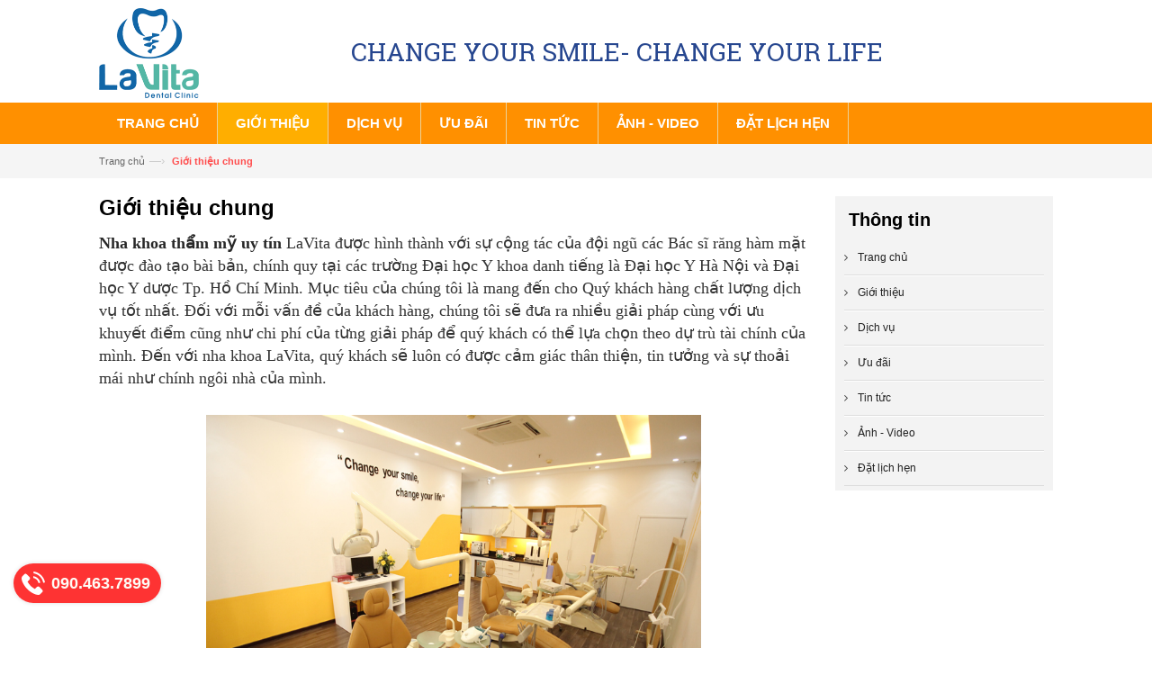

--- FILE ---
content_type: text/html; charset=utf-8
request_url: https://nhakhoalavita.com.vn/gioi-thieu
body_size: 6981
content:
<!DOCTYPE html>
<html lang="vi">

	<head>
		<meta charset="UTF-8" />
		<meta http-equiv="x-ua-compatible" content="ie=edge">
		<meta name="viewport" content="width=device-width, initial-scale=1, maximum-scale=1">
		<meta name="robots" content="noodp,index,follow" />
		<meta name="keywords" content="dkt, bizweb, theme, donga theme">
		<meta name='revisit-after' content='1 days' />
		<title>Giới thiệu</title>
		
		<meta name="description" content="Đ&#226;y l&#224; trang giới thiệu.">
		
		<link rel="canonical" href="https://nhakhoalavita.com.vn/gioi-thieu">
		<link rel="icon" href="//bizweb.dktcdn.net/100/093/442/themes/116679/assets/favicon.png?1682496357386" type="image/x-icon" />

		


<meta property="og:description" content="Đ&#226;y l&#224; trang giới thiệu.">

<meta property="og:url" content="https://nhakhoalavita.com.vn/gioi-thieu">
<meta property="og:site_name" content="Nha khoa LaVita">
<meta property="og:type" content="website">
<meta property="og:title" content="Giới thiệu">
<meta property="og:image" content="http://bizweb.dktcdn.net/100/093/442/themes/116679/assets/logo.png?1682496357386">
<meta property="og:image:secure_url" content="https://bizweb.dktcdn.net/100/093/442/themes/116679/assets/logo.png?1682496357386">

		<!-- HTML5 shim and Respond.js for IE8 support of HTML5 elements and media queries -->
		<!-- WARNING: Respond.js doesn't work if you view the page via file:// -->
		<!--[if lt IE 9]>
<script src="//oss.maxcdn.com/html5shiv/3.7.2/html5shiv.min.js"></script>
<script src="//oss.maxcdn.com/respond/1.4.2/respond.min.js"></script>
<![endif]-->
		<!-- Mobile Specific -->
		<meta name="viewport" content="width=device-width, initial-scale=1, maximum-scale=1">
		<!-- CSS Style -->
		<link href="//bizweb.dktcdn.net/100/093/442/themes/116679/assets/bootstrap.min.css?1682496357386" rel="stylesheet" type="text/css" media="all" />
		
		<link href="//bizweb.dktcdn.net/100/093/442/themes/116679/assets/style.css?1682496357386" rel="stylesheet" type="text/css" media="all" />
		<link href="//bizweb.dktcdn.net/100/093/442/themes/116679/assets/owl.carousel.css?1682496357386" rel="stylesheet" type="text/css" media="all" />
		<link href="//bizweb.dktcdn.net/100/093/442/themes/116679/assets/owl.theme.css?1682496357386" rel="stylesheet" type="text/css" media="all" />


		<link rel="stylesheet" href="//maxcdn.bootstrapcdn.com/font-awesome/4.4.0/css/font-awesome.min.css">
		<!-- Google Fonts -->
		<link href='//fonts.googleapis.com/css?family=Open+Sans:300italic,400italic,600italic,700italic,800italic,300,700,800,400,600' rel='stylesheet' type='text/css'>
		<link href="//bizweb.dktcdn.net/100/093/442/themes/116679/assets/style_update.scss.css?1682496357386" rel="stylesheet" type="text/css" media="all" />
		<!-- JavaScript -->
		<script src="//bizweb.dktcdn.net/100/093/442/themes/116679/assets/jquery.min.js?1682496357386" type="text/javascript"></script>
		<script src="//bizweb.dktcdn.net/100/093/442/themes/116679/assets/bootstrap.min.js?1682496357386" type="text/javascript"></script>

		<script src="//bizweb.dktcdn.net/100/093/442/themes/116679/assets/parallax.js?1682496357386" type="text/javascript"></script>
		<script src="//bizweb.dktcdn.net/100/093/442/themes/116679/assets/common.js?1682496357386" type="text/javascript"></script>
		<script src="//bizweb.dktcdn.net/100/093/442/themes/116679/assets/owl.carousel.min.js?1682496357386" type="text/javascript"></script>
		<script src="//bizweb.dktcdn.net/100/093/442/themes/116679/assets/jquery.fancybox.pack.js?1682496357386" type="text/javascript"></script>
		<script src="//bizweb.dktcdn.net/assets/themes_support/api.jquery.js" type="text/javascript"></script>


		


		<script>
	var Bizweb = Bizweb || {};
	Bizweb.store = 'nhakhoalavita.mysapo.net';
	Bizweb.id = 93442;
	Bizweb.theme = {"id":116679,"name":"Accent","role":"main"};
	Bizweb.template = 'page';
	if(!Bizweb.fbEventId)  Bizweb.fbEventId = 'xxxxxxxx-xxxx-4xxx-yxxx-xxxxxxxxxxxx'.replace(/[xy]/g, function (c) {
	var r = Math.random() * 16 | 0, v = c == 'x' ? r : (r & 0x3 | 0x8);
				return v.toString(16);
			});		
</script>
<script>
	(function () {
		function asyncLoad() {
			var urls = ["https://maps.sapoapps.vn/CreateScriptTag/CreateScriptTag?store=nhakhoalavita.mysapo.net","https://forms.sapoapps.vn/libs/js/surveyform.min.js?store=nhakhoalavita.mysapo.net","//promotionpopup.sapoapps.vn/genscript/script.js?store=nhakhoalavita.mysapo.net"];
			for (var i = 0; i < urls.length; i++) {
				var s = document.createElement('script');
				s.type = 'text/javascript';
				s.async = true;
				s.src = urls[i];
				var x = document.getElementsByTagName('script')[0];
				x.parentNode.insertBefore(s, x);
			}
		};
		window.attachEvent ? window.attachEvent('onload', asyncLoad) : window.addEventListener('load', asyncLoad, false);
	})();
</script>


<script>
	window.BizwebAnalytics = window.BizwebAnalytics || {};
	window.BizwebAnalytics.meta = window.BizwebAnalytics.meta || {};
	window.BizwebAnalytics.meta.currency = 'VND';
	window.BizwebAnalytics.tracking_url = '/s';

	var meta = {};
	
	
	for (var attr in meta) {
	window.BizwebAnalytics.meta[attr] = meta[attr];
	}
</script>

	
		<script src="/dist/js/stats.min.js?v=96f2ff2"></script>
	



<script>
  (function(i,s,o,g,r,a,m){i['GoogleAnalyticsObject']=r;i[r]=i[r]||function(){
  (i[r].q=i[r].q||[]).push(arguments)},i[r].l=1*new Date();a=s.createElement(o),
  m=s.getElementsByTagName(o)[0];a.async=1;a.src=g;m.parentNode.insertBefore(a,m)
  })(window,document,'script','https://www.google-analytics.com/analytics.js','ga');

  ga('create', 'UA-39929548-8', 'auto');
  ga('send', 'pageview');

</script>
<script>

	window.enabled_enhanced_ecommerce = false;

</script>






<script>
	var eventsListenerScript = document.createElement('script');
	eventsListenerScript.async = true;
	
	eventsListenerScript.src = "/dist/js/store_events_listener.min.js?v=1b795e9";
	
	document.getElementsByTagName('head')[0].appendChild(eventsListenerScript);
</script>






		<script>var PromotionPopupAppUtil=PromotionPopupAppUtil || {};</script>
	</head>

	<body class="cms-index-index">
		<div class="page">
			<!-- Header -->
<header class="header-container">

	<div class="header container">
		<div class="row header__row">
			<div class="col-md-3 col-sm-4 ">
				<a class="logo" title="Nha khoa LaVita" href="/"><img alt="Nha khoa LaVita" src="//bizweb.dktcdn.net/100/093/442/themes/116679/assets/logo.png?1682496357386"></a>
			</div>
			<div class="col-md-7 hidden-sm hidden-xs">
				<p class="header-text">CHANGE YOUR SMILE- CHANGE YOUR LIFE</p>
			</div>
			<div class="col-md-2 col-sm-8 ">
				<div class="google-translate">
					<div id="google_translate_element"></div><script type="text/javascript">
					function googleTranslateElementInit() {
						new google.translate.TranslateElement({pageLanguage: 'vi', includedLanguages: 'en,vi', layout: google.translate.TranslateElement.FloatPosition.TOP_LEFT}, 'google_translate_element');
					}
					</script><script type="text/javascript" src="//translate.google.com/translate_a/element.js?cb=googleTranslateElementInit"></script>
				</div>
			</div>
		</div>

	</div>
</header>
<!-- end header -->
<!-- Navbar -->
<nav>
	<div class="container">
		<div class="nav-inner">
			<!-- mobile-menu -->
			<div class="hidden-desktop" id="mobile-menu">
				<ul class="navmenu">
					<li>
						<div class="menutop">
							<div class="toggle"> <span class="icon-bar"></span> <span class="icon-bar"></span> <span class="icon-bar"></span></div>
							<h2>Menu</h2>
						</div>
						<ul style="display:none;" class="submenu">
							<li>
								<ul class="topnav">
									
									
									<li class="level0 level-top parent">
										<a href="/" class="level-top"> <span>Trang chủ</span> </a>
									</li>
									
									
									
									<li class="level0 level-top parent">
										<a href="/gioi-thieu"> <span>Giới thiệu</span> </a>
										<ul class="level0">
											
											<li class="level1"><a href="/gioi-thieu"><span>Giới thiệu chung</span></a></li>
											
											
											<li class="level1"><a href="/gia-tri-van-hoa-nha-khoa-lavita"><span>Giá trị văn hóa</span></a></li>
											
											
											<li class="level1"><a href="/nhan-su-lavita"><span>Đội ngũ nhân sự</span></a></li>
											
											
											<li class="level1"><a href="#"><span>Quy trình dịch vụ</span></a></li>
											
											
											<li class="level1"><a href="/may-moc-nguyen-vat-lieu-hang-dau"><span>Máy móc - trang thiết bị</span></a></li>
											
											
										</ul>
									</li>
									
									
									
									<li class="level0 level-top parent">
										<a href="/dich-vu"> <span>Dịch vụ</span> </a>
										<ul class="level0">
											
											<li class="level1"><a href="/nha-khoa-tham-my"><span>Nha khoa thẩm mỹ</span></a></li>
											
											<ul class="level1">
												
												<li class="level2"><a href="/rang-su"><span>Răng sứ thẩm mỹ</span></a></li>
												
												<li class="level2"><a href="/tay-trang-rang"><span>Tẩy trắng răng</span></a></li>
												
												<li class="level2"><a href="/tram-rang-tham-my"><span>Trám răng thẩm mỹ</span></a></li>
												
												<li class="level2"><a href="/veneer"><span>Veneer</span></a></li>
												
											</ul>
											
											
											<li class="level1"><a href="/rang-su"><span>Chỉnh nha</span></a></li>
											
											<ul class="level1">
												
												<li class="level2"><a href="/chinh-nha-bang-mac-cai"><span>Chỉnh nha bằng mắc cài</span></a></li>
												
												<li class="level2"><a href="/chinh-nha-khong-mac-cai"><span>Chỉnh nha không mắc cài</span></a></li>
												
												<li class="level2"><a href="/chinh-nha-som-o-tre-em"><span>Chỉnh nha sớm ở trẻ em</span></a></li>
												
											</ul>
											
											
											<li class="level1"><a href="/cay-ghep-implant"><span>Tẩy trắng răng</span></a></li>
											
											
											<li class="level1"><a href="/nha-khoa-tong-quat"><span>Nha khoa tổng quát</span></a></li>
											
											<ul class="level1">
												
											</ul>
											
											
											<li class="level1"><a href="/nha-khoa-tre-em"><span>Nha khoa trẻ em</span></a></li>
											
											<ul class="level1">
												
												<li class="level2"><a href="/nha-khoa-tre-em"><span>Nha khoa trẻ em</span></a></li>
												
											</ul>
											
											
											<li class="level1"><a href="/tieu-phau-1"><span>Tiểu phẫu</span></a></li>
											
											<ul class="level1">
												
												<li class="level2"><a href="/tieu-phau-1"><span>Tiểu phẫu</span></a></li>
												
											</ul>
											
											
										</ul>
									</li>
									
									
									
									<li class="level0 level-top parent">
										<a href="#" class="level-top"> <span>Ưu đãi</span> </a>
									</li>
									
									
									
									<li class="level0 level-top parent">
										<a href="/tin-tuc" class="level-top"> <span>Tin tức</span> </a>
									</li>
									
									
									
									<li class="level0 level-top parent">
										<a href="#" class="level-top"> <span>Ảnh - Video</span> </a>
									</li>
									
									
									
									<li class="level0 level-top parent">
										<a href="/dat-lich-hen" class="level-top"> <span>Đặt lịch hẹn</span> </a>
									</li>
									
									
								</ul>
							</li>
						</ul>
					</li>
				</ul>
				<!--navmenu-->
			</div>
			<!--End mobile-menu -->
			<a class="logo-small" title="Nha khoa LaVita" href="/"><img alt="Nha khoa LaVita" src="//bizweb.dktcdn.net/100/093/442/themes/116679/assets/logo-small.png?1682496357386"></a>
			<ul id="nav" class="hidden-xs">
				
				
				<li class="level0 "><a href="/"><span>Trang chủ</span> </a>
					
					
				
				<li class="level0 drop-menu active">
					<a href="/gioi-thieu"><span>Giới thiệu</span> 
					</a>
					<ul class="level1">
						
						
						<li class="level1">
							<a href="/gioi-thieu"> 
								<span>Giới thiệu chung</span>
							</a></li>
						
						
						
						<li class="level1">
							<a href="/gia-tri-van-hoa-nha-khoa-lavita"> 
								<span>Giá trị văn hóa</span>
							</a></li>
						
						
						
						<li class="level1">
							<a href="/nhan-su-lavita"> 
								<span>Đội ngũ nhân sự</span>
							</a></li>
						
						
						
						<li class="level1">
							<a href="#"> 
								<span>Quy trình dịch vụ</span>
							</a></li>
						
						
						
						<li class="level1">
							<a href="/may-moc-nguyen-vat-lieu-hang-dau"> 
								<span>Máy móc - trang thiết bị</span>
							</a></li>
						
						
					</ul>
				</li>
				
					
				
				<li class="level0 drop-menu ">
					<a href="/dich-vu"><span>Dịch vụ</span> 
					</a>
					<ul class="level1">
						
						
						<li class="level1">
							<a href="/nha-khoa-tham-my"> <span>Nha khoa thẩm mỹ</span></a>
							
							<ul class="level2">
								
								<li class="level2"><a href="/rang-su"> <span>Răng sứ thẩm mỹ</span></a></li>
								
								<li class="level2"><a href="/tay-trang-rang"> <span>Tẩy trắng răng</span></a></li>
								
								<li class="level2"><a href="/tram-rang-tham-my"> <span>Trám răng thẩm mỹ</span></a></li>
								
								<li class="level2"><a href="/veneer"> <span>Veneer</span></a></li>
								
							</ul>
							
						</li>
						
						
						
						<li class="level1">
							<a href="/rang-su"> <span>Chỉnh nha</span></a>
							
							<ul class="level2">
								
								<li class="level2"><a href="/chinh-nha-bang-mac-cai"> <span>Chỉnh nha bằng mắc cài</span></a></li>
								
								<li class="level2"><a href="/chinh-nha-khong-mac-cai"> <span>Chỉnh nha không mắc cài</span></a></li>
								
								<li class="level2"><a href="/chinh-nha-som-o-tre-em"> <span>Chỉnh nha sớm ở trẻ em</span></a></li>
								
							</ul>
							
						</li>
						
						
						
						<li class="level1">
							<a href="/cay-ghep-implant"> 
								<span>Tẩy trắng răng</span>
							</a></li>
						
						
						
						<li class="level1">
							<a href="/nha-khoa-tong-quat"> <span>Nha khoa tổng quát</span></a>
							
							<ul class="level2">
								
							</ul>
							
						</li>
						
						
						
						<li class="level1">
							<a href="/nha-khoa-tre-em"> <span>Nha khoa trẻ em</span></a>
							
							<ul class="level2">
								
								<li class="level2"><a href="/nha-khoa-tre-em"> <span>Nha khoa trẻ em</span></a></li>
								
							</ul>
							
						</li>
						
						
						
						<li class="level1">
							<a href="/tieu-phau-1"> <span>Tiểu phẫu</span></a>
							
							<ul class="level2">
								
								<li class="level2"><a href="/tieu-phau-1"> <span>Tiểu phẫu</span></a></li>
								
							</ul>
							
						</li>
						
						
					</ul>
				</li>
				
					
				
				<li class="level0 "><a href="#"><span>Ưu đãi</span> </a>
					
					
				
				<li class="level0 "><a href="/tin-tuc"><span>Tin tức</span> </a>
					
					
				
				<li class="level0 "><a href="#"><span>Ảnh - Video</span> </a>
					
					
				
				<li class="level0 "><a href="/dat-lich-hen"><span>Đặt lịch hẹn</span> </a>
					
					

			</ul>
		</div>
	</div>
</nav>
<!-- end nav -->
<div id="add_succes" style="display:none"></div>
<script>
	Bizweb.getCart(loadCart);
	function loadCart(cart) {
		var html = "";
		for (i = 0; i < cart.items.length; i++) {
			html += "<li class='item even'>";
			html += "<a class='product-image' href='" + cart.items[i].url + "' title='" + cart.items[i].name + "'><img alt='" + cart.items[i].name + "' src='" + cart.items[i].image + "' width='80'></a>";
			html += "<div class='detail-item'>";
			html += "<div class='product-details'>";
			html +=	"<a href='javascript:void(0);' title='Loại bỏ SP' onclick='Bizweb.removeItem(" + cart.items[i].variant_id + " , removeCart)' class='glyphicon glyphicon-remove'>&nbsp;</a> <a class='glyphicon glyphicon-pencil' title='Sửa sản phẩm' href='/cart'>&nbsp;</a>";
			html += "<p class='product-name'> <a href='" + cart.items[i].url + "' title='" + cart.items[i].name + "'>" + cart.items[i].name + "</a></p>";
			html += "</div>";
			html += "<div class='product-details-bottom'> <span class='price'>" + Bizweb.formatMoney(cart.items[i].price, '{{amount_no_decimals_with_comma_separator}}₫') + "</span><span class='title-desc'>Số lượng:</span> <strong>" + cart.items[i].quantity + "</strong></div>";
																									 html +=	"</div>";
																									 html += "</li>";
																									 }
																									 $("#cart-total strong").html(cart.item_count);
			$("#cart-sidebar").html(html);
			$(".top-subtotal span").html(Bizweb.formatMoney(cart.total_price, '{{amount_no_decimals_with_comma_separator}}₫'));
															}
															function removeCart(cart) {
										 Bizweb.getCart(loadCart);
		}
		function cartItem(addItem) {
			var html = "";
			html += "<div>";
			html += "<img src='" + addItem.image + "' width='80px'>"
			html += "</div>";
			html += "<div>";
			html += "<p>" + addItem.name + "</p>"
			html += "<p><i class='fa fa-check'></i>Thêm thành công sản phẩm vào giỏ hàng</p>";
			html += "</div>";
			$('#add_succes').html(html);
			$("#add_succes").fancybox({
				minWidth: 400,
				minHeight: 50,
				afterShow: function(){
					setTimeout( function() {$.fancybox.close(); },2500);
				},
				afterClose: function(){
					clearTimeout( );
				}
			});
			$("#add_succes").trigger('click');
			Bizweb.getCart(loadCart);
		}
</script>
			<!-- Breadcrumbs -->

<div class="breadcrumbs">
	<div class="container">
		<div class="row">
			<ul>
				<li class="home"> <a title="Trở về trang chủ" href="/">Trang chủ</a><span>&mdash;›</span></li>
				<li class="category13"><strong>Giới thiệu chung</strong></li>
			</ul>
		</div>
	</div>
</div>
<!-- main-container -->
<div class="main-container col2-right-layout">
	<div class="main container">
		<div class="row">
			<section class="col-main col-sm-9 wow bounceInUp animated">
				<div class="page-title">
					<h1>Giới thiệu chung</h1>
				</div>
				<div class="static-contain">
					<p><span style="font-size:18px;"><span style="font-family:times new roman,times,serif;"><strong><a href="http://nhakhoalavita.com.vn/nha-khoa-uy-tin-tai-ha-noi">Nha khoa thẩm mỹ uy tín</a></strong> LaVita&nbsp;được hình thành với sự cộng tác của đội ngũ các Bác sĩ răng hàm mặt được đào tạo bài bản, chính quy tại các trường Đại học Y khoa danh tiếng là Đại học Y Hà Nội và Đại học Y dược Tp. Hồ Chí Minh. Mục tiêu của chúng tôi là mang đến cho Quý khách hàng chất lượng dịch vụ tốt nhất. Đối với mỗi vấn đề của khách hàng, chúng&nbsp;tôi sẽ đưa ra nhiều giải pháp cùng với ưu khuyết điểm cũng như chi phí của từng giải pháp để quý khách có thể lựa chọn theo dự trù tài chính của mình. Đến với nha khoa LaVita, quý khách sẽ luôn có được cảm giác thân thiện, tin tưởng và sự thoải mái như chính ngôi nhà của mình.</span></span><br />
&nbsp;</p>
<p style="text-align: center;"><span style="font-size:18px;"><span style="font-family:times new roman,times,serif;"><img alt="Nha khoa thẩm mỹ uy tín" src="//bizweb.dktcdn.net/100/093/442/files/home-gallerry-6.jpg?v=1465800059494" style="width: 550px; height: 400px;" /></span></span></p>
<p style="text-align: center;"><span style="font-size:18px;"><span style="font-family:times new roman,times,serif;"><em>Trung tâm thẩm mỹ uy tín tại Hà Nội</em></span></span></p>
<p style="text-align: center;"><span style="font-size:18px;"><span style="font-family:times new roman,times,serif;"><img alt="nha khoa uy tín" src="//bizweb.dktcdn.net/100/093/442/files/nha-khoa-uy-tin-2.jpg?v=1483590944231" style="width: 550px; height: 366px;" /></span></span></p>
<p style="text-align: center;"><span style="font-size:18px;"><em><span style="font-family:times new roman,times,serif;">Hệ thống máy móc hiện đại theo quy chuẩn quốc tế</span></em></span></p>
<p style="text-align: center;"><span style="font-size:18px;"><span style="font-family:times new roman,times,serif;"><img alt="nha khoa uy tín" src="//bizweb.dktcdn.net/100/093/442/files/nha-khoa-uy-tin-3.png?v=1483591024593" style="width: 550px; height: 373px;" /></span></span></p>
<p style="text-align: center;"><span style="font-size:18px;"><em><span style="font-family:times new roman,times,serif;">Đội ngũ nhân sự chuyên nghiệp&nbsp;</span></em></span></p>
<p style="text-align: center;"><span style="font-size:18px;"><span style="font-family:times new roman,times,serif;"><img alt="Nha khoa uy tín" src="//bizweb.dktcdn.net/100/093/442/files/nha-khoa-uy-tin-4.jpg?v=1483591131301" style="width: 550px; height: 271px;" /></span></span></p>
<p style="text-align: center;"><span style="font-size:18px;"><em><span style="font-family:times new roman,times,serif;">Sự khác biệt tạo nên thương hiệu Nha khoa uy tín</span></em></span></p>
<p><span style="font-size:18px;"><span style="font-family:times new roman,times,serif;">Phòng khám được trang bị máy móc, thiết bị&nbsp;Nha khoa&nbsp;đồng bộ theo tiêu chuẩn IDA.&nbsp;Hệ thống cấy ghép&nbsp;Implant đạt tiêu chuẩn Mỹ. Bên cạnh đó,Trung tâm Nha khoa LaVita&nbsp;cam&nbsp;kết chỉ sử dụng vật liệu từ những hãng uy tín như: GC, 3M, Densply, Nobel - Biocare, Straumann... Quy trình vô trùng tuyệt đối, chế độ chăm sóc khách hàng, bảo hành lâu dài, chuyên nghiệp nhằm mang lại chất lượng tốt nhất cho sức khỏe răng miệng của quý khách.<br />
Thành công của chúng tôi được xây dựng trên cơ sở niềm tin và sự ủng hộ của Quý khách hàng. Vì vậy khi đến với&nbsp;<u><a href="http://nhakhoalavita.com.vn/gioi-thieu">Nha khoa LaVita</a></u>, quý khách sẽ luôn có được cảm giác thân thiện, tin tưởng và sự thoải mái như chính ngôi nhà của mình.</span></span></p>
<p>&nbsp;</p>
				</div>
			</section>
			<aside class="col-right sidebar col-sm-3 wow bounceInUp animated">
				
				<div class="block block-company">
					<div class="block-title"><h2>Thông tin</h2></div>
					<div class="block-content">
						<ol id="recently-viewed-items">
							
							<li class="item"><a href="/">Trang chủ</a></li>
							
							<li class="item"><a href="/gioi-thieu">Giới thiệu</a></li>
							
							<li class="item"><a href="/dich-vu">Dịch vụ</a></li>
							
							<li class="item"><a href="#">Ưu đãi</a></li>
							
							<li class="item"><a href="/tin-tuc">Tin tức</a></li>
							
							<li class="item"><a href="#">Ảnh - Video</a></li>
							
							<li class="item"><a href="/dat-lich-hen">Đặt lịch hẹn</a></li>
							
						</ol>
					</div>
				</div>
				
			</aside>
		</div>
	</div>
</div>
<!--End main-container -->
			<footer class="footer bounceInUp animated">
	<div class="footer-middle container">
		<div class='row'>
			<div class="col-md-4 col-sm-4 col-xs-12 footer__col">
				<div class="footer-logo">
					<a href="/" title="Nha khoa LaVita"><img src="//bizweb.dktcdn.net/100/093/442/themes/116679/assets/logo-footer.png?1682496357386" alt="Nha khoa LaVita"></a>
				</div>
				<p>Nha khoa LaVita trở thành phòng khám cung cấp dịch vụ nha khoa chất lượng cao và chuyên nghiệp hàng đầu Việt Nam.</p>
				<div class="footer_social">
	<a href="https://www.facebook.com/lavitadental"  target="_blank" title='Facebook'>
		<img src='//bizweb.dktcdn.net/100/093/442/themes/116679/assets/facebook2.png?1682496357386' class='img-responsive' alt='Facebook'>
	</a>
	<a href="#"  target="_blank" title='Facebook'>
		<img src='//bizweb.dktcdn.net/100/093/442/themes/116679/assets/facebook2.png?1682496357386' class='img-responsive' alt='Facebook'>
	</a>
</div>
			</div>
			<div class="col-md-5 col-sm-5 col-xs-12 footer__col">
				<h4>Thông tin liên hệ</h4>
				<div class="contacts-info">
					<p>Địa chỉ: Tầng 1- Tòa nhà 34T Hoàng Đạo Thúy, Phường Trung Hòa , Quận Cầu Giấy, Hà Nội</p>
					<p>Điện thoại: 024.66 83 20 20 - 090.463.7899</p>
					<p>Hotline: 090.463.7899 - 0904.7211.22</p>
					<p><a href="mailto:nhakhoalavita@gmail.com">Email: nhakhoalavita@gmail.com</a> </p>
				</div>
			</div>

			<div class="col-md-3 col-sm-3 col-xs-12 footer__col">
				<h4>Về chúng tôi</h4>
				<ul class="links">
					
					<li class="first"><a href="/" title="Trang chủ">Trang chủ</a></li>
					
					<li class=""><a href="/gioi-thieu" title="Giới thiệu">Giới thiệu</a></li>
					
					<li class=""><a href="/dich-vu" title="Dịch vụ">Dịch vụ</a></li>
					
					<li class=""><a href="#" title="Ưu đãi">Ưu đãi</a></li>
					
					<li class=""><a href="/tin-tuc" title="Tin tức">Tin tức</a></li>
					
					<li class=""><a href="#" title="Ảnh - Video">Ảnh - Video</a></li>
					
					<li class="last"><a href="/dat-lich-hen" title="Đặt lịch hẹn">Đặt lịch hẹn</a></li>
					
				</ul>
			</div>
		</div>


	</div>



	<div class="footer-bottom container">
		<div class="coppyright text-center">Cung cấp bởi Sapo</div>
	</div>
</footer>
<!-- End Footer -->
		</div>

		<div id="social_block" class="social_block block">


	<div class="block_content">        
		<ul class="list-unstyled clearfix">

			<li class="facebook">
				<a target="_blank" href="http://www.facebook.com/" title="leo-fashion2 on Facebook" class="btn-tooltip" data-original-title="Facebook">
					<i class="fa fa-facebook"></i>
					<span>Facebook</span>
				</a>
			</li>
			<li class="google-plus">
				<a target="_blank" href="https://plus.google.com/" title="leo-fashion2 on Google Plus" class="btn-tooltip" data-original-title="Google Plus">
					<i class="fa fa-google-plus"></i>
					<span>Google +</span>
				</a>
			</li>
			<li class="rss">
				<a target="_blank" href="http://www.your-shop.com/feed/" title="leo-fashion2 on RSS" class="btn-tooltip" data-original-title="RSS">
					<i class="fa fa-twitter"></i>
					<span>Twitter</span>
				</a>
			</li>
			<li class="youtube">
				<a target="_blank" href="https://www.youtube.com/" title="leo-fashion2 on Youtube" class="btn-tooltip" data-original-title="Youtube">
					<i class="fa fa-youtube"></i>
					<span>Youtube</span>
				</a>
			</li>


		</ul>
	</div>
</div>
		<script type='text/javascript'>window._sbzq||function(e){e._sbzq=[];var t=e._sbzq;t.push(["_setAccount",45555]);var n=e.location.protocol=="https:"?"https:":"http:";var r=document.createElement("script");r.type="text/javascript";r.async=true;r.src=n+"//static.subiz.com/public/js/loader.js";var i=document.getElementsByTagName("script")[0];i.parentNode.insertBefore(r,i)}(window);</script>
		<!-- Go to www.addthis.com/dashboard to customize your tools -->
		<script type="text/javascript" src="//s7.addthis.com/js/300/addthis_widget.js#pubid=ra-55d47b13a819dda5"></script>
		<!-- Go to www.addthis.com/dashboard to customize your tools --> <script type="text/javascript" src="//s7.addthis.com/js/300/addthis_widget.js#pubid=ra-5833c5355672cfa1"></script> 
		<div id="fb-root"></div>
		<script>(function(d, s, id) {
	var js, fjs = d.getElementsByTagName(s)[0];
	if (d.getElementById(id)) return;
	js = d.createElement(s); js.id = id;
	js.src = "//connect.facebook.net/vi_VN/sdk.js#xfbml=1&version=v2.8";
	fjs.parentNode.insertBefore(js, fjs);
}(document, 'script', 'facebook-jssdk'));</script>

		
		<a class="btn-call-now" href="tel:0904637899">
	<img src='//bizweb.dktcdn.net/100/093/442/themes/116679/assets/telephone.svg?1682496357386' alt='Hotline' >
	<span> 090.463.7899</span>
</a>
		
	</body>
</html>

--- FILE ---
content_type: text/css
request_url: https://bizweb.dktcdn.net/100/093/442/themes/116679/assets/style.css?1682496357386
body_size: 44871
content:
#social_block{
	display:none!important
}
body{
	font-size:13px;
	background:#fff;
	vertical-align:middle
}
h1.pro-title{
	margin-top:0;
	font-size:20px;
	color:#e68406
}
.menu-foo{
	background:#ff9000;
	display:none
}
ul.links-menu li a{
	text-transform:uppercase;
	font-size:14px;
	color:#fff;
	font-weight:600;
	padding:14px 20px;
	display:block
}
ul.links-menu li{
	float:left
}
ul.links-menu li:hover a{
	background:#ffae00;
	color:#FFF!important
}
@font-face{
	font-family:'Roboto Slab';
	font-style:normal;
	src:url(./robotoslab-regular.ttf) format('woff')
}
.goog-te-gadget{
	font-size:0!important
}
.goog-logo-link,.goog-logo-link:link,.goog-logo-link:visited,.goog-logo-link:hover,.goog-logo-link:active{
	display:none!important
}
.goog-te-gadget .goog-te-combo{
	margin:4px 0;
	width:100%
}
.google-translate{
	margin:0;
}

.goog-te-banner-frame{
	height:0!important
}
body.cms-index-index{
	top:0!important
}
.entry-content-blog{
	font-size:14px
}
img{
	max-width:100%
}
a{
	color:#333;
	text-decoration:none
}
a:hover,a:focus{
	color:#D19917!important;
	text-decoration:none
}
ul,ol{
	padding:0;
	margin:auto;
	list-style:none
}
legend{
	display:none
}
select{
	line-height:30px
}
@font-face{
	font-family:DIN;
	src:url('DINWeb-Medium.eot');
	font-weight:500;
	font-style:normal
}
@font-face{
	font-family:DIN;
	src:url('DINWeb.eot');
	font-weight:400;
	font-style:normal
}
#social_block{
	position:fixed;
	bottom:20%;
	right:0;
	width:160px;
	background:transparent;
	margin-top:-130px;
	z-index:9999999
}
#social_block h4{
	text-align:center;
	display:none
}
#social_block .block_content{
	padding:0
}
#social_block .block_content ul{
	margin:0
}
#social_block .block_content ul li{
	width:100%;
	margin:1px 0 0;
	padding:0;
	float:left;
	position:relative
}
.rtl #social_block .block_content ul li{
	float:right
}
#social_block .block_content ul li a{
	font-size:10px;
	font-wight:300;
	color:#000;
	margin-right:-80px;
	float:right;
	-webkit-transition:all .35s ease;
	transition:all .35s ease
}
.rtl #social_block .block_content ul li a{
	float:left
}
#social_block .block_content ul li a:hover{
	margin-right:-0px;
	-webkit-transition:all .35s ease;
	transition:all .35s ease
}
#social_block .block_content ul li .fa{
	float:left;
	font-size:14px;
	color:#fff;
	height:36px;
	width:36px;
	text-align:center;
	line-height:35px;
	display:block;
	background:#fff
}
.rtl #social_block .block_content ul li .fa{
	float:right
}
#social_block .block_content ul li .fa:after{
	content:"";
	position:absolute;
	top:50%;
	right:0;
	margin-top:-4px;
	border-top:4px solid transparent;
	border-bottom:4px solid transparent;
	border-right:4px solid #fff
}
#social_block .block_content ul li span{
	float:left;
	line-height:35px;
	height:36px;
	width:80px;
	text-align:center;
	text-transform:uppercase;
	border-top:1px solid #e5e5e5;
	border-bottom:1px solid #e5e5e5;
	background:#fff;
	font-size:13px;
	font-weight:600;
	color:#333
}
.rtl #social_block .block_content ul li span{
	float:right
}
#social_block .block_content ul li.facebook .fa{
	background:#3a5898
}
#social_block .block_content ul li.twitter .fa{
	background:#00acee
}
#social_block .block_content ul li.instagram .fa{
	background:#3f729b
}
#social_block .block_content ul li.pinterest .fa{
	background:#c72527
}
#social_block .block_content ul li.rss .fa{
	background:#359bed
}
#social_block .block_content ul li.youtube .fa{
	background:#f03434
}
#social_block .block_content ul li.google-plus .fa{
	background:#e33729
}
.page{
	position:relative;
	margin:auto;
	background:#fff;
	width:100%
}
.col-left{
	margin-bottom:0
}
.col-right{
	margin-bottom:0
}
.col1-layout .header-background-default{
	margin:20px;
	padding:0
}
.col1-layout .col-main{
	float:none;
	width:auto
}
.col2-right-layout ol.opc .col-md-4{
	margin-right:15px
}
.col3-layout .col-wrapper{
	float:left;
	width:780px
}
.col3-layout .col-wrapper .col-main{
	float:right
}
.main-container{
	background-color:#fff;
	min-height:400px;
	padding:20px 0 ;
}
.compare-table .product-shop-row td{
	position:relative;
	text-align:center
}
.compare-table .btn-cancel{
	position:absolute;
	right:5px;
	top:5px
}
.accordion-faq{
	text-align:left;
	position:relative
}
.accordion-faq .panel{
	border-radius:0;
	box-shadow:none;
	-webkit-box-shadow:none
}
.accordion-faq .panel .panel-heading{
	padding:0;
	color:#fff;
	border-radius:0!important;
	background:#333
}
.accordion-faq .panel-heading a{
	display:block;
	position:relative;
	background:#f8f8f8;
	color:#333;
	padding:10px 5px 12px 15px;
	border-radius:0;
	border-right:48px solid #da2c2a;
	min-height:50px;
	font-family:"Raleway",serif font-weight:bold
}
.accordion-faq .panel-heading a:hover{
	text-decoration:none
}
.accordion-faq .panel:last-child{
	box-shadow:none;
	border-bottom:0
}
.accordion-faq .arrow-down,.accordion-faq .arrow-up{
	position:absolute;
	display:block;
	width:20px;
	height:20px;
	font-size:20px;
	top:50%;
	margin-top:-15px;
	right:-36px;
	color:#fff
}
.accordion-faq .arrow-down,.accordion-faq .collapsed .arrow-up{
	display:none
}
.accordion-faq .collapsed .arrow-down{
	display:block
}
.accordion-faq .panel-body{
	border-top:0!important;
	padding:15px;
	background:#fff;
	border:1px #eee solid;
	border-top:0
}
.accordion-faq.panel-group .panel+.panel{
	margin-top:10px
}
.simple-list{
	margin:0;
	padding:0;
	list-style-type:none
}
.bold-list>li>a{
	font-weight:700;
	text-transform:uppercase
}
.simple-list ul{
	margin:0;
	padding:0;
	list-style-type:none;
	position:relative;
	bottom:-.8em
}
.simple-list li{
	margin:0;
	padding:0 0 12px
}
.simple-list .icon{
	margin-right:9px
}
.arrow-list li{
	padding-left:12px;
	position:relative
}
.arrow-list li:before{
	content:"";
	display:inline;
	font-size:1.1em;
	position:absolute;
	left:0;
	top:-1px
}
.info-back-btn{
	clear:both;
	margin:15px 0 0;
	padding:6px 15px;
	display:inline-block;
	border:2px #b5b5b5 solid;
	background-color:#e2e2e2
}
.info-back-btn:hover{
	border:2px #5a5a5a solid;
	background-color:#fff
}
.styled-list.arrow>li:before{
	margin:-1px 8px 0 -20px;
	content:'\f00c';
	font-family:FontAwesome;
	font-size:1em
}
.styled-list li:before{
	color:#666;
	float:left
}
.styled-list.arrow>li{
	margin-left:-15px;
	padding-left:35px
}
.styled-list{
	position:relative;
	margin:0 0 20px;
	padding:0;
	list-style:none;
	line-height:18px
}
.styled-list li{
	margin-bottom:6px;
	padding:0
}
.delivery h3{
	margin-top:auto;
	font-family:"Roboto",sans-serif;
	font-size:16px;
	font-weight:bold;
	text-transform:uppercase
}
.cart{
	background-color:#fff;
	padding:10px 0;
	margin-top:5px;
	margin-left:0;
	margin-right:0
}
.grey-container{
	background:#f2f2f2;
	padding-top:35px;
	padding-bottom:35px;
	color:#000
}
a{
	color:#282828;
	text-decoration:none
}
.simple-list li{
	margin:0;
	margin-left:12px;
	padding:0 0 12px
}
.commentlist li .comment-meta{
	color:#999;
	margin-bottom:.3em;
	font-family:Georgia,"Times New Roman",Times,serif;
	font-style:italic
}
.popular-posts .posts-list li{
	overflow:hidden;
	margin:10px 0 0 0
}
.comment-form{
	margin-top:10px;
	margin-bottom:15px
}
.comment-form label{
	display:block;
	margin-bottom:4px
}
.comment-form textarea{
	width:100%;
	height:186px
}
label{
	font-weight:normal
}
.logo{
	float:left;
	margin:5px 0
}

.header-container .login{
	float:right;
	margin-top:20px;
	font-family:DIN,Helvetica,Arial,sans-serif
}
.header-container .login a{
	color:#333;
	background:#fff;
	border:1px #ddd solid;
	padding:0 15px;
	display:block;
	border-radius:2px;
	font-weight:500;
	text-transform:uppercase;
	line-height:32px
}
.header-container .or{
	float:right;
	color:#999;
	display:block;
	margin-left:15px;
	margin-right:15px;
	margin-top:30px;
	font-family:DIN,Helvetica,Arial,sans-serif
}
.header-container .signup{
	float:right;
	margin-top:20px;
	font-family:DIN,Helvetica,Arial,sans-serif
}
.header-container .signup a{
	color:#333;
	background:#f8f8f8;
	border:1px #ddd solid;
	padding:0 13px;
	display:block;
	font-size:12px;
	border-radius:2px;
	font-weight:600;
	text-transform:uppercase;
	line-height:32px
}
.header-top{
	padding:0 0 3px 0;
	background:#222;
	display:none
}
.header .logo{
	vertical-align:middle;
	cursor:pointer;
	margin-top:9px;
	text-align:left;
	display:block;
	display:inline-block
}
.header .logo a img{
	cursor:pointer
}
.header-top .welcome-msg{
	text-align:left;
	display:inline-block;
	padding:0;
	margin:4px 0 0 15px;
	font-size:12px;
	color:#fff;
	font-family:DIN,Helvetica,Arial,sans-serif
}
.block-language-wrapper{
	display:inline-block!important;
	margin:5px 0 0 0
}
.block-language{
	background:0;
	box-shadow:none;
	border:0;
	color:#fff
}
a.block-language:hover{
	color:#fff;
	text-decoration:none
}
a.block-language:focus{
	color:#fff;
	text-decoration:none
}
.block-language img{
	font-weight:normal;
	padding:0 5px 0 0;
	margin:auto
}
.block-language-wrapper .dropdown-menu>li{
	border-bottom:1px #ccc solid;
	padding:1px 0 1px 0
}
.block-language-wrapper .dropdown-menu>li:last-child{
	border-bottom:0
}
.block-language-wrapper .dropdown-menu>li>a img{
	margin:0 6px 0 0
}
.block-language-wrapper .dropdown-menu{
	border-bottom:3px solid #f23534;
	border-radius:0;
	min-width:0
}
.block-language-wrapper .dropdown-menu a{
	padding:3px 10px 3px 10px
}
.block-language-wrapper .dropdown-menu a:hover{
	color:#f23534;
	background:0
}
.block-currency-wrapper{
	display:inline-block!important;
	margin:5px 0 0 18px
}
.block-currency{
	background:0;
	box-shadow:none;
	border:0;
	color:#fff
}
a.block-currency:hover{
	color:#fff;
	text-decoration:none
}
a.block-currency:focus{
	color:#fff;
	text-decoration:none
}
.block-currency label{
	font-weight:normal;
	padding:0 5px;
	margin:auto
}
.block-currency-wrapper .dropdown-menu>li{
	border-bottom:1px #ccc solid;
	padding:1px 0
}
.block-currency-wrapper .dropdown-menu>li:last-child{
	border-bottom:0
}
.block-currency-wrapper .dropdown-menu>li>a img{
	margin:0 6px 0 0
}
.block-currency-wrapper .dropdown-menu{
	border-bottom:3px solid #f23534;
	border-radius:0;
	min-width:0;
	z-index:100000
}
.block-currency-wrapper .dropdown-menu a{
	padding:3px 15px
}
.block-currency-wrapper .dropdown-menu a:hover{
	color:#f23534;
	background:0
}
.toplinks{
	font-family:DIN,Helvetica,Arial,sans-serif;
	line-height:1.3em;
	padding:6px 0 3px 0
}
.toplinks .links{
	text-align:right
}
.toplinks .links div{
	display:inline-block;
	text-align:right
}
.toplinks div.links div a{
	color:black;
	display:inline-block;
	padding:0;
	color:#fff;
	font-size:12px;
	padding-left:25px
}
.toplinks div.links div a:hover{
	color:#fff;
	text-decoration:none
}
.search-box{
	width:100%;
	margin:18px auto 0;
	float:right;
	position:relative;
	background:#fff url("search-icon.png") no-repeat scroll 10px 10px;
	padding:0 0 0 37px;
	border-radius:2px;
	border:1px solid #ddd;
	border-right:0
}
.cate-dropdown{
	border:medium none;
	float:left;
	height:34px;
	padding:5px;
	width:150px;
	line-height:30px;
	margin:0
}
.cate-dropdown option{
	padding:4px 8px
}
.cate-dropdown:focus{
	float:left;
	width:150px;
	height:34px;
	line-height:30px;
	padding:5px;
	border:0;
	background:#f0f0f0
}
#search{
	margin:0;
	width:55%;
	font-size:12px;
	height:34px;
	color:#333;
	border:0;
	padding:0 10px;
	outline:0;
	float:left;
	border-right:0
}
.button-common{
	border:0 none;
	overflow:hidden;
	padding:0;
	text-indent:-9999px;
	width:25px
}
.search-btn-bg{
	background-color:#ff4234;
	border:1px solid #ff4234;
	border-radius:0 1px 1px 0;
	color:#fff;
	cursor:pointer;
	font-weight:bold;
	height:36px;
	line-height:17px;
	padding:6px 15px;
	position:absolute;
	text-transform:uppercase;
	font-family:DIN,Helvetica,Arial,sans-serif;
	font-size:14px;
	margin-top:-1px;
	letter-spacing:1px;
	right:0
}
.searchIconNew{
	background:url("search-icon.png") no-repeat scroll center center;
	width:25px;
	height:30px;
	left:4px;
	display:inline;
	position:absolute;
	top:0
}
.cross-icon{
	position:absolute;
	right:0;
	margin-top:-35px
}
.glyphicon-shopping-cart:before{
	font-size:14px;
	color:#fdd922;
	margin-right:6px
}
.mini-products-list .product-image{
	float:left
}
.mini-products-list .detail-item{
	margin-left:92px
}
.top-cart-content .product-name{
	margin:0;
	width:150px;
	line-height:1;
	padding:0 0 5px 0
}
.top-cart-content .product-name a{
	font-size:13px;
	line-height:normal;
	font-weight:normal;
	color:#333
}
.top-cart-content .product-name a:hover{
	color:#000;
	text-decoration:none
}
.top-cart-contain .price{
	color:#f00;
	font-weight:bold;
	text-transform:uppercase
}
.top-cart-contain .product-details .price{
	color:#f23534;
	width:auto;
	float:none;
	font-weight:normal;
	padding-left:0;
	font-size:12px
}
.mini-cart{
	text-align:left;
	margin:0
}
.mini-cart .basket a{
	padding:0 11px 0 11px;
	margin:0 0 0 10px;
	display:block;
	min-width:55px;
	text-align:center;
	position:relative;
	z-index:9999;
	float:left;
	color:#fff;
	background:#f23534;
	line-height:normal;
	font-family:DIN,Helvetica,Arial,sans-serif;
	font-size:12px
}
.mini-cart .basket a strong{
	display:block;
	font-size:20px;
	font-style:normal;
	font-weight:500;
	line-height:1.6em
}
.mini-cart .basket a:after{
	content:"\f10c";
	font-size:18px;
	line-height:18px;
	font-family:FontAwesome;
	position:absolute;
	left:50%;
	margin-left:-8px;
	top:-10px;
	z-index:0;
	color:#f23534
}
.mini-cart .basket a:hover{
	text-decoration:none
}
.mini-cart .basket .title{
	color:#fff;
	font-size:13px;
	font-weight:bold;
	line-height:1em;
	text-transform:uppercase
}
.mini-cart .basket .cart-box{
	display:inline-block
}
.mini-cart .basket .cart-box #cart-total{
	color:#fff;
	text-transform:none;
	margin:5px 0 5px 0;
	display:block
}
.top-cart-contain{
	color:#333;
	display:block;
	float:right;
	margin:0;
	padding:0;
	right:0;
	z-index:1000;
	position:absolute
}
.top-cart-content .empty{
	text-align:left;
	color:#333
}
.top-cart-content{
	display:none;
	width:300px;
	position:absolute;
	top:0;
	right:55px;
	background:#fff;
	padding:0;
	text-align:left;
	box-shadow:0 0 15px -5px rgba(0,0,0,0.4);
	z-index:10000
}
div#ajaxconfig_info{
	display:none
}
.top-subtotal{
	color:#333;
	font-size:14px;
	font-weight:bold;
	padding:12px 15px;
	text-align:left;
	text-transform:none;
	border-bottom:1px #ddd solid;
	border-top:1px #ddd solid;
	font-family:DIN,Helvetica,Arial,sans-serif
}
.top-cart-content .block-subtitle{
	color:#333;
	overflow:hidden;
	padding:15px;
	text-align:left;
	font-family:DIN,Helvetica,Arial,sans-serif;
	font-size:13px;
	background:#f5f5f5;
	text-transform:none;
	font-weight:normal;
	border-bottom:1px #ddd solid;
	font-weight:bold
}
ul#cart-sidebar{
	padding:8px 15px 0 15px;
	margin:0
}
.top-cart-content li{
	list-style:none
}
.top-cart-content li.item{
	border-bottom:1px solid #eee;
	margin:5px 0 10px;
	overflow:hidden;
	padding:0 0 10px 0
}
.top-cart-content li.item.last{
	margin:0;
	border-bottom:0 #eee solid
}
.top-cart-content .product-details{
	color:#333;
	position:relative;
	text-align:left;
	padding:0
}
.mini-products-list .detail-item .product-details-bottom .price{
	color:#f00;
	font-size:12px;
	display:list-item;
	margin-bottom:5px
}
.mini-products-list .detail-item .product-details-bottom .label{
	font-weight:bold;
	vertical-align:middle
}
.mini-products-list .detail-item .product-details-bottom strong{
	font-weight:normal
}
.top-cart-content .product-details .btn-edit{
	position:absolute;
	right:22px;
	top:6px
}
.top-cart-content .actions{
	padding:15px;
	margin:0;
	overflow:hidden;
	background:#f5f5f5
}
.mini-cart .actions .btn-checkout:before{
	content:"\e013";
	font-family:'Glyphicons Halflings';
	font-size:12px;
	padding-right:10px;
	font-weight:normal
}
.mini-cart .actions .btn-checkout{
	background:#f23534;
	color:#fff;
	font-size:14px;
	padding:8px 12px;
	font-family:DIN,Helvetica,Arial,sans-serif;
	text-align:left;
	cursor:pointer;
	text-decoration:none;
	float:right;
	transition:color 300ms ease-in-out 0s,background-color 300ms ease-in-out 0s,background-position 300ms ease-in-out 0s;
	border:1px solid #f23534;
	font-weight:bold;
	text-transform:uppercase;
	line-height:normal
}
.mini-cart .actions .btn-checkout:hover{
	background:#0a3151;
	border:1px solid #0a3151;
	color:#fff
}
.mini-cart .actions .view-cart{
	background:#ff4234;
	color:#fff;
	font-size:14px;
	padding:8px 12px;
	font-family:DIN,Helvetica,Arial,sans-serif;
	text-align:left;
	cursor:pointer;
	text-decoration:none;
	float:left;
	transition:color 300ms ease-in-out 0s,background-color 300ms ease-in-out 0s,background-position 300ms ease-in-out 0s;
	border:1px solid #ff4234;
	font-weight:bold;
	text-transform:uppercase;
	line-height:normal
}
.mini-cart .actions .view-cart:hover{
	background:#333;
	border:1px solid #333;
	color:#fff
}
.mini-cart .actions .view-cart:before{
	content:'\e116';
	font-family:'Glyphicons Halflings';
	font-size:12px;
	padding-right:8px;
	font-weight:normal
}
.mini-cart .actions .button{
	display:inline-block;
	width:100px;
	text-align:center;
	margin-bottom:3px;
	padding:8px 10px 6px;
	text-transform:none;
	border:0;
	font-size:12px
}
.mini-cart .button.btn-checkout{
	background:0;
	color:#fff;
	font-size:11px;
	padding:8px 16px;
	font-family:DIN,Helvetica,Arial,sans-serif;
	text-align:left;
	cursor:pointer;
	text-decoration:none;
	float:left;
	transition:color 300ms ease-in-out 0s,background-color 300ms ease-in-out 0s,background-position 300ms ease-in-out 0s;
	border:1px solid #fff;
	font-weight:bold;
	text-transform:uppercase
}
.mini-cart>.button{
	color:#000;
	font-size:12px;
	font-weight:300;
	text-shadow:none;
	border:0;
	border-radius:0;
	box-shadow:none;
	background:0
}
.glyphicon-remove{
	position:absolute;
	right:-10px
}
.glyphicon-pencil{
	position:absolute;
	right:10px
}
a.glyphicon-remove,a.glyphicon-pencil{
	color:#999
}
a.glyphicon-remove:hover,a.glyphicon-pencil:hover{
	color:#333;
	text-decoration:none
}
.sticky #nav{
	padding-left:120px
}
.sticky .logo-small{
	position:absolute;
	left:0;
	top:10px;
	display:block!important
}
nav{
	position:relative;
	z-index:999;
	top:0!important;
	background:#ff9000
}
.logo-small{
	display:none
}
.nav-inner{
	margin:auto;
	position:relative;
	text-align:center;
	height:44px
}
#nav>li>a:hover:nth-child(1),#nav>li>a.active:nth-child(1){
	color:#fff!important;
	background:#ffae00
}
#nav>li>a:last-child a{
	color:#333
}
.nav{
	margin:0 auto 0
}
#nav>li:hover>a,.vertnav-top li>a:hover{
	color:#fff;
	margin-right:0
}
.cms-index-index #nav #nav-home>a span,#nav>li.active>a span,.vertnav-top li.current>a span{
	padding:0 20px
}
#nav{
	position:relative;
	z-index:10;
	padding:0;
	margin:auto;
	text-align:center;
	z-index:999999;
	float:left;
	width:100%
}
#nav li{
	text-align:left
}
#nav li a{
	display:block;
	text-decoration:none
}
#nav>li{
	list-style:none;
	border-bottom:0;
	float:left;
	border-right:1px #ecd198 solid
}
#nav>li.last{
	padding-right:0
}
#nav>li>a{
	display:block
}
#nav>li>a>span{
	display:inline-block;
	line-height:18px;
	padding:0 20px
}
#nav .level0-wrapper{
	position:absolute;
	left:-10000px;
	background-color:#fff
}
#nav .level0-wrapper2{
	padding:0
}
#nav .level0-wrapper2:before,#nav .level0-wrapper2:after{
	display:table;
	line-height:0;
	content:""
}
#nav .level0-wrapper2:after{
	clear:both
}
#nav li a.level-top .icon{
	padding:3px;
	margin:0;
	float:none;
	display:inline-block;
	vertical-align:middle;
	background-color:transparent
}
#nav li:hover a.level-top .icon{
	padding:3px
}
#nav #homelink-icon{
	margin-left:12px
}
#nav #homelink-icon a.level-top{
	padding-left:5px;
	padding-right:5px;
	background:0;
	box-shadow:none;
	border:0
}
#nav .nav-custom-link>a{
	cursor:default
}
#nav .nav-custom-link{
	position:static
}
#nav .nav-custom-link .header-nav-dropdown-wrapper{
	padding:10px 0;
	overflow:hidden
}
#nav .nav-custom-link .header-nav-dropdown-wrapper p{
	margin:10px 0;
	color:#333;
	line-height:1.3em;
	font-family:DIN,Helvetica,Arial,sans-serif;
	font-size:13px;
	font-weight:normal
}
#nav .nav-custom-link .header-nav-dropdown-wrapper .heading{
	margin:10px 0
}
#nav a.level-top .caret{
	display:inline-block;
	width:0;
	height:0;
	margin-bottom:2px;
	margin-left:2px;
	vertical-align:middle;
	content:"";
	border-style:solid solid none;
	border-width:4px 4px 0;
	border-color:#333 transparent transparent
}
.vertnav .number{
	margin-left:3px;
	color:#aaa
}
#nav .number{
	display:inline;
	margin-left:3px
}
#nav ul li .number{
	color:#aaa
}
.nav .itemslider{
	margin-top:0;
	margin-bottom:0
}
.nav .itemslider .item{
	padding-bottom:0
}
li.level0>a>span{
	position:relative
}
li.level0>a>span>.cat-label{
	position:absolute;
	top:-12px;
	right:0;
	padding:0 6px;
	font-size:12px;
	line-height:22px
}
li.level0>a>span>.pin-bottom:before{
	position:absolute;
	right:6px;
	top:22px;
	width:0;
	height:0;
	content:"";
	border-style:solid;
	border-width:4px;
	border-color:transparent;
	transition:border-color 450ms ease-in-out
}
li.level0>a:hover>span>.pin-bottom:before{
	transition-duration:100ms
}
li.level1>a>span>.cat-label{
	display:inline-block;
	padding:0 4px;
	margin-left:2px;
	vertical-align:middle
}
li.level2>a>span>.cat-label{
	display:inline-block;
	padding:0 4px;
	margin-left:2px
}
ul.vertnav li>a>span>.cat-label{
	position:static;
	display:inline-block;
	padding:0 4px;
	margin-left:2px
}
ul.vertnav li>a>span>.pin-bottom:before{
	display:none
}
ul.vertnav li>a>span>.cat-label{
	font-size:inherit;
	line-height:inherit
}
ul.vertnav-top li>a>span>.cat-label{
	font-size:12px;
	line-height:18px
}
.nav-block{
	margin-top:0;
	margin-bottom:1%
}
.nav-block-bottom{
	float:left
}
.nav-block-center{
	margin-top:0
}
.nav-block-right{
	margin-top:0;
	float:right;
	padding:0;
	text-align:center
}
.nav-block-right img{
	width:100%
}
.nav-block-level1-top{
	margin-bottom:10px
}
.nav-block-level1-bottom{
	margin-top:10px
}
.nav-block .section-line{
	border-color:#eee
}
#nav>li>a{
	font-size:13px;
	text-transform:uppercase;
	font-family:DIN,Helvetica,Arial,sans-serif;
	font-weight:bold;
	color:#777;
	transition:color 300ms ease-in-out 0s,background-color 300ms ease-in-out 0s,background-position 300ms ease-in-out 0s
}
ul.level0{
	padding:0
}
ul.level1{
	padding:0
}
#nav .level0-wrapper,#nav.classic ul{
	background-color:#fff;
	color:#333
}
#nav ul li a{
	color:#565656;
	font-family:Arial,Helvetica,sans-seriff;
	font-weight:normal
}
#nav ul li a:hover{
	color:#000
}
.cat-label-label1{
	background-color:#d12631;
	color:#fff
}
.cat-label-label2{
	background-color:#d52462;
	color:#fff
}
li.level0>a>span>.cat-label-label1.pin-bottom:before{
	border-top-color:#d12631
}
li.level0>a>span>.cat-label-label2.pin-bottom:before{
	border-top-color:#d52462
}
li>a:hover>span>.cat-label,#nav li.level0:hover>a>span>.cat-label{
	background-color:#ff7214
}
li.level0>a:hover>span>.pin-bottom:before,#nav li.level0:hover>a>span>.pin-bottom:before{
	border-top-color:#ff7214
}
#nav .level0-wrapper,#nav.classic .parent>ul{
	background:#fff;
	border-top:0;
	border-bottom:5px #222 solid;
	box-shadow:0 0 20px -5px;
	padding:22px 0 0 22px;
	width:100%
}
#nav .level0-wrapper,#nav.classic ul.level0{
	top:54px;
	left:0!important;
	display:none
}
#nav>li>a{
	display:block;
	float:left;
	font-size:15px;
	line-height:18px;
	padding:14px 0;
	text-decoration:none;
	text-transform:uppercase;
	font-weight:bold;
	color:#fff;
	position:relative
}
.cms-index-index #nav #nav-home>a,#nav>li.active>a,.vertnav-top li.current>a{
	color:#fff;
	margin-right:0;
	background:#ffae00
}
#nav>li:hover>a{
	position:relative;
	z-index:1;
	background:#e6a00b;
	color:#fff!important
}
#nav ul.level0>li{
	display:inline-block;
	float:none;
	padding-bottom:15px;
	padding-top:0;
	vertical-align:top;
	width:18%;
	margin-right:14px
}
#nav ul.level0>li.last{
	display:inline-block;
	float:none;
	vertical-align:top;
	padding-top:0;
	padding-bottom:15px;
	width:18%;
	margin-right:0
}
#nav ul.level0>li>a{
	margin-bottom:6px;
	font-size:13px;
	line-height:normal;
	color:#333;
	padding:6px 0 6px 10px;
	font-weight:bold;
	letter-spacing:normal;
	text-transform:none;
	border-bottom:1px #ddd dashed;
	font-family:DIN,Helvetica,Arial,sans-serif
}
#nav .grid13-8 ul.level0>li{
	width:30%
}
#nav ul li{
	list-style:none;
	padding:0
}
#nav ul li a{
	float:none
}
#nav ul.level1{
	position:static;
	padding-left:10px
}
#nav ul.level1>li a{
	float:none;
	transition:background-position 150ms ease-out;
	display:block
}
#nav>li:nth-child(3)>ul>li{
	margin-left:18px;
	border-radius:5px;
	float:left;
	width:23%;
	margin-top:15px
}
#nav ul.level1>li a:hover{
	float:none;
	transition:background-position 150ms ease-out
}
#nav>li:nth-child(3)>ul>li.level1>a{
	background:#EAEAEA!important;
	border-radius:5px;
	font-weight:600
}
#nav>li:nth-child(3)>ul>li.level1 a{
	background:url("sub_nav_arrow.png") left center no-repeat
}
ul.level2{
	position:static!important;
	box-shadow:none!important;
	display:block!important;
	margin:0!important;
	padding:0!important;
	border-bottom:none!important;
	margin-bottom:20px!important
}
#nav ul.level2{
	margin:7px 0;
	padding:0;
	position:static
}
#nav ul.level2 a{
	font-size:.9166em;
	line-height:1.2727em
}
#nav li.level2:hover ul.level2 a{
	opacity:1;
	transition:opacity 150ms ease-out
}
#nav ul ul ul li{
	background:0;
	padding-left:0
}
.nav-links>li,.nav-links>li>a{
	line-height:3em
}
.nav-links>li>a{
	padding:0 .5833em
}
.nav-links>li.label{
	padding-right:.5833em
}
.nav-links>li{
	float:left
}
.nav-links>li>a{
	display:block
}
.grid12-5{
	position:relative;
	display:inline;
	float:left;
	margin-left:0;
	margin-right:0;
	width:38%
}
.grid12-5 .static-img-block a:before{
	overflow:hidden;
	position:absolute;
	top:0;
	content:"";
	z-index:100;
	width:100%;
	height:98.5%;
	left:0;
	opacity:0;
	transition:all .3s ease 0s;
	transform:scale(0.5) rotateY(180deg);
	background-image:url(plus-img.png);
	background-repeat:no-repeat;
	background-position:center;
	background-color:#666
}
.grid12-5 .static-img-block a:hover::before{
	visibility:visible;
	opacity:.6;
	transform:scale(1) rotateY(0deg)
}
.grid12-3{
	display:inline;
	float:left;
	margin-left:0;
	margin-right:1%;
	padding:10px 0 10px 10px;
	width:16%;
	border-left:1px solid #3e3e3e;
	margin-bottom:0
}
.grid12-3 .item-title a{
	text-transform:uppercase;
	margin-top:10px;
	color:#aaa
}
.grid12-4{
	display:inline;
	float:left;
	margin:0 0 0 10px;
	width:27%
}
.grid12-4 a{
	display:block;
	position:relative
}
.cat-img{
	position:relative
}
.cat-img:before{
	overflow:hidden;
	position:absolute;
	top:0;
	content:"";
	z-index:100;
	width:100%;
	height:100%;
	left:0;
	opacity:0;
	transition:all .3s ease 0s;
	transform:scale(0.5) rotateY(180deg);
	background-image:url(plus-img.png);
	background-repeat:no-repeat;
	background-position:center;
	background-color:#666
}
.cat-img:hover::before{
	visibility:visible;
	opacity:.6;
	transform:scale(1) rotateY(0deg)
}
.grid12-8{
	display:inline;
	float:left;
	margin-left:0;
	margin-right:0;
	width:70%
}
#nav .grid12-8 ul.level0>li{
	width:23%
}
#nav .grid12-8 ul.level0>li.last{
	width:18%
}
.grid13-8{
	display:inline;
	float:left;
	margin-left:0;
	margin-right:0;
	margin-bottom:0;
	width:60%
}
.back-link{
	float:left
}
.grid12-4 h3{
	text-transform:uppercase;
	text-align:left;
	font-weight:bold;
	font-family:DIN,Helvetica,Arial,sans-serif;
	font-size:13px;
	margin-top:5px
}
.grid12-4 p{
	text-align:left;
	font-weight:normal;
	font-family:DIN,Helvetica,Arial,sans-serif;
	font-size:12px
}
a.btn-button-st{
	background:#fff;
	color:#333;
	font-size:11px;
	padding:6px 12px;
	font-family:DIN,Helvetica,Arial,sans-serif;
	text-align:left;
	cursor:pointer;
	text-decoration:none;
	float:left;
	transition:color 300ms ease-in-out 0s,background-color 300ms ease-in-out 0s,background-position 300ms ease-in-out 0s;
	border:1px solid #ddd;
	font-weight:bold;
	text-transform:uppercase;
	margin:8px 0 15px
}
a.btn-button-st:hover{
	background:#f23534;
	border:1px solid #f23534;
	color:#fff
}
#nav .level0-wrapper .nav-add{
	padding:0 0 15px 0;
	overflow:hidden
}
#nav .level0-wrapper .nav-add .push_item{
	float:left;
	margin-right:18px;
	width:47.9%
}
#nav .level0-wrapper .nav-add .push_item_last{
	float:left;
	margin-right:0;
	width:32%
}
#nav .level0-wrapper .nav-add .push_item .push_img{
	position:relative
}
#nav .level0-wrapper .nav-add .push_item .push_img a{
	display:block;
	height:140px;
	width:560px;
	position:relative
}
#nav .level0-wrapper .nav-add .push_item .push_img a:before{
	overflow:hidden;
	position:absolute;
	top:0;
	content:"";
	z-index:100;
	width:94%;
	height:100%;
	left:0;
	opacity:0;
	transition:all .3s ease 0s;
	transform:scale(0.5) rotateY(180deg);
	background-image:url(plus-img.png);
	background-repeat:no-repeat;
	background-position:center;
	background-color:#666
}
#nav .level0-wrapper .nav-add .push_item .push_img a:hover::before{
	visibility:visible;
	opacity:.6;
	transform:scale(1) rotateY(0deg)
}
#nav .level0-wrapper .nav-add .push_item .push_text{
	color:#999;
	font-size:12px;
	padding:8px 0
}
#nav .level0-wrapper .nav-add .push_item1{
	float:left;
	margin-right:18px;
	width:31%
}
#nav .level0-wrapper .nav-add .push_item1_last{
	float:left;
	margin-right:0;
	width:32%
}
#nav .level0-wrapper .nav-add .push_item1 .push_img{
	position:relative
}
#nav .level0-wrapper .nav-add .push_item1 .push_img a{
	display:block;
	position:relative
}
#nav .level0-wrapper .nav-add .push_item1 .push_img a:before{
	overflow:hidden;
	position:absolute;
	top:0;
	content:"";
	z-index:100;
	width:100%;
	height:100%;
	left:0;
	opacity:0;
	transition:all .3s ease 0s;
	transform:scale(0.5) rotateY(180deg);
	background-image:url(plus-img.png);
	background-repeat:no-repeat;
	background-position:center;
	background-color:#666
}
#nav .level0-wrapper .nav-add .push_item1 .push_img a:hover::before{
	visibility:visible;
	opacity:.6;
	transform:scale(1) rotateY(0deg)
}
#nav ul.level3{
	padding:0
}
#nav ul.level3>li{
	display:inline-block;
	float:none;
	margin-right:0;
	padding-bottom:15px;
	padding-top:0;
	vertical-align:top;
	width:190px
}
#nav ul.level3>li>a{
	margin-top:10px;
	margin-bottom:10px;
	font-size:13px;
	line-height:normal;
	color:#333;
	font-weight:bold;
	letter-spacing:normal;
	padding:6px 0 6px 10px;
	text-transform:none;
	font-family:DIN,Helvetica,Arial,sans-serif;
	border-bottom:1px #ddd dashed
}
#nav ul.level3 .nav-add div.catimg:before{
	overflow:hidden;
	position:absolute;
	top:0;
	content:"";
	z-index:100;
	width:94%;
	height:96%;
	left:0;
	opacity:0;
	transition:all .3s ease 0s;
	transform:scale(0.5) rotateY(180deg);
	background-image:url(plus-img.png);
	background-repeat:no-repeat;
	background-position:center;
	background-color:#666
}
#nav ul.level3 .nav-add div.catimg::before{
	visibility:visible;
	opacity:.6;
	transform:scale(1) rotateY(0deg)
}
.cat-img img{
	width:95%
}
.icon-custom-reponsive:before{
	content:"\f10a"
}
.icon-custom-reponsive{
	font-family:FontAwesome;
	display:block;
	font-size:70px;
	background-color:#f0f0f0;
	color:#000;
	height:120px;
	line-height:120px;
	text-align:center
}
.icon-custom-CSS3:before{
	content:"\f13c"
}
.icon-custom-CSS3{
	font-family:FontAwesome;
	display:inline-block;
	font-size:60px;
	background-color:#f0f0f0;
	color:#000;
	height:120px;
	padding:30px 77px 30px 0;
	margin-left:-5px
}
.ccs3-html5-box{
	background-color:#f0f0f0;
	color:#000;
	display:inline-block;
	font-family:FontAwesome;
	font-size:60px;
	height:95px;
	padding:25px 0 0;
	text-align:center;
	width:100%
}
.icon-custom-google-font:before{
	content:"\f031"
}
.icon-custom-google-font{
	font-family:FontAwesome;
	display:block;
	font-size:70px;
	background-color:#f0f0f0;
	color:#000;
	height:120px;
	line-height:120px;
	text-align:center
}
.icon-custom-grid:before{
	content:"\f00a"
}
.icon-custom-grid{
	font-family:FontAwesome;
	display:block;
	font-size:70px;
	background-color:#f0f0f0;
	color:#000;
	height:120px;
	line-height:120px;
	text-align:center
}
#nav .nav-custom-link .header-nav-dropdown-wrapper h4.heading{
	color:#000;
	font-family:DIN,Helvetica,Arial,sans-serif;
	font-size:14px;
	text-transform:uppercase;
	margin-top:0;
	margin-bottom:10px
}
#nav .nav-custom-link .header-nav-dropdown-wrapper h4.heading{
	color:#222;
	font-family:'Source Sans Pro',sans-serif;
	font-size:14px;
	font-weight:bold;
	text-transform:uppercase;
	margin-top:15px;
	margin-bottom:10px
}
#nav li.drop-menu ul{
	position:absolute;
	top:46px;
	background:#fff;
	padding:6px 0;
	border-top:0;
	border-bottom:5px #ff9000 solid;
	box-shadow:0 0 20px -5px;
	width:250px;
	text-align:left;
	z-index:1000
}
#nav>li:nth-child(3)>ul{
	width:100%!important;
	left:0!important;
	right:0!important
}
#nav>li.drop-menu ul li ul{
	border-top:0
}
#nav li.drop-menu ul.right-sub:after{
	content:"";
	top:6px;
	position:absolute;
	left:-11px;
	border:6px solid transparent;
	border-bottom-width:5px;
	border-bottom-color:transparent;
	border-right-width:5px;
	border-right-color:#fff
}
#nav li.drop-menu ul.left-sub:after{
	content:"";
	top:6px;
	position:absolute;
	left:auto;
	right:-10px;
	border:6px solid transparent;
	border-bottom-width:5px;
	border-bottom-color:transparent;
	border-right-width:5px;
	border-right-color:transparent;
	border-left-width:5px;
	border-left-color:#fff
}
#nav li.drop-menu ul li{
	position:relative
}
#nav li.drop-menu ul li a{
	color:#333;
	line-height:30px;
	font-size:14px;
	padding:0 12px;
	display:block;
	transition:all 200ms ease-in-out;
	background:url("sub_nav_arrow.png") left center no-repeat
}
li.level12{
	padding-left:10px!important
}
#nav li.drop-menu ul li:hover>a{
	color:#000;
	padding-left:12px
}
#nav li.drop-menu ul li span.plus{
	display:block;
	position:absolute;
	right:7px;
	top:50%;
	margin-top:-1px;
	height:1px;
	width:7px;
	background:#535353
}
#nav li.drop-menu ul{
	display:none
}
.custom-menu{
	overflow:hidden
}
.custom-menu .header-nav-dropdown-wrapper{
	padding:0 0 20px;
	overflow:hidden
}
.custom-menu .grid12-5{
	margin-left:0;
	margin-right:2%;
	width:23%;
	text-align:center;
	margin-bottom:15px
}
.custom-menu .grid12-5 .custom_img{
	position:relative
}
.custom-menu .grid12-5 .custom_img img{
	width:100%
}
.custom-menu .learn_more_btn{
	background:#fff;
	border:1px solid #ddd;
	margin:10px 8px 0 8px;
	padding:9px 10px 9px 10px;
	color:#333;
	line-height:14px;
	transition:color 300ms ease-in-out 0s,background-color 300ms ease-in-out 0s,background-position 300ms ease-in-out 0s
}
.custom-menu .learn_more_btn:hover{
	background:#f23534;
	border:1px solid #f23534;
	margin:10px 8px 0 8px;
	padding:9px 10px 9px 10px;
	color:#fff
}
.custom-menu .learn_more_btn span{
	font-family:DIN,Helvetica,Arial,sans-serif;
	font-size:11px;
	padding:0 8px;
	font-weight:bold;
	margin-left:0;
	text-transform:uppercase
}
.custom-menu p{
	color:#333;
	margin:10px 0 0 0
}
.sticky{
	position:fixed;
	margin-top:0;
	z-index:1000;
	display:block;
	top:0;
	width:100%
}
nav.sticky{
	border-top:0
}
.sticky #mobile-menu ul.navmenu .menutop{
	margin-left:120px;
	margin-top:3px
}
.fur-des{
	margin-right:15px
}
#mobile-menu{
	display:none;
	width:100%;
	text-align:left;
	float:left
}
#mobile-menu .toggle{
	float:left;
	width:30px;
	height:35px;
	cursor:pointer;
	transition:color 300ms ease-in-out 0s,background-color 300ms ease-in-out 0s,background-position 300ms ease-in-out 0s;
	text-align:left;
	margin-left:1px
}
#mobile-menu .toggle:before{
	content:"\f0c9";
	font-family:FontAwesome;
	font-size:24px;
	color:#fff;
	margin:10px 0;
	line-height:44px
}
#mobile-menu ul{
	margin:auto;
	padding:0;
	list-style:none
}
#mobile-menu ul.navmenu ul.submenu{
	padding:2px 0 0;
	background:#fff;
	width:99.8%;
	border-bottom:5px solid #222
}
#mobile-menu ul.navmenu .menutop{
	display:inline-block;
	overflow:hidden
}
#mobile-menu ul.navmenu .menutop h2{
	float:left;
	margin:0;
	font-weight:normal;
	color:#fff;
	padding:14px 0;
	font-size:13px;
	text-transform:uppercase;
	font-family:DIN,Helvetica,Arial,sans-serif
}
ul.topnav{
	padding:0 5px;
	margin:0;
	font-size:1em;
	line-height:.5em;
	list-style:none
}
ul.topnav li{
	border-bottom:1px solid #ddd;
	float:none;
	margin:0 15px;
	position:relative
}
ul.topnav li.last{
	position:relative;
	float:none;
	border-bottom:0
}
ul.topnav li a{
	line-height:10px;
	font-size:12px;
	padding:15px 0;
	font-weight:bold;
	color:#333;
	display:block;
	text-decoration:none;
	font-family:DIN,Helvetica,Arial,sans-serif;
	width:80%;
	text-transform:uppercase
}
ul.topnav li a:hover{
	color:#000
}
ul.topnav li .active a{
	background-color:#999;
	color:#000
}
ul.topnav ul{
	margin:0;
	padding:0;
	display:none
}
ul.topnav ul li{
	margin:0;
	padding:0;
	clear:both
}
ul.topnav ul li a{
	padding-left:10px;
	font-size:13px;
	font-weight:normal;
	outline:0;
	color:#666;
	text-transform:none;
	font-family:DIN,Helvetica,Arial,sans-serif;
	letter-spacing:normal
}
ul.topnav ul ul li a{
	padding-left:20px
}
ul.topnav em{
	color:#666;
	cursor:pointer;
	font-size:24px;
	font-style:normal;
	font-weight:bold;
	padding:6px 0 6px 6px;
	position:absolute;
	right:0;
	top:10px;
	width:16px;
	height:25px
}
ul.topnav em:hover{
	color:#000
}
.nav-container{
	height:40px
}
.breadcrumbs{
	background:none repeat scroll 0 0 #f5f5f5;
	font-size:11px;
	padding:10px 0
}
.breadcrumbs ul{
	margin:0 0 0 15px;
	padding:0
}
.breadcrumbs li{
	display:inline
}
.breadcrumbs a{
	color:#666
}
.breadcrumbs strong{
	color:#333;
	font-weight:bold
}
.breadcrumbs span{
	color:#ccc;
	display:inline-block;
	font-size:13px;
	margin:0 5px
}
.header-service{
	background:none repeat scroll 0 0 #f8f8f8;
	padding:12px 0;
	color:#666;
	font-family:DIN,Helvetica,Arial,sans-serif;
	line-height:1.4em;
	text-transform:uppercase;
	border-bottom:1px #ddd dashed
}
.icon-truck:before{
	content:"\f0d1"
}
.icon-truck{
	font-family:FontAwesome;
	display:inline-block;
	font-size:18px;
	margin:auto;
	color:#666;
	text-align:center;
	width:30px;
	text-align:left;
	padding-left:0
}
.icon-money:before{
	content:"\f0d6"
}
.icon-money{
	font-family:FontAwesome;
	display:inline-block;
	font-size:18px;
	margin:auto;
	color:#666;
	width:30px;
	text-align:left
}
.icon-support:before{
	content:"\f0e6"
}
.icon-support{
	font-family:FontAwesome;
	display:inline-block;
	font-size:18px;
	margin:auto;
	color:#666;
	width:30px;
	text-align:left
}
.icon-dis:before{
	content:"\f005"
}
.icon-dis{
	font-family:FontAwesome;
	display:inline-block;
	font-size:18px;
	margin:auto;
	color:#666;
	width:25px;
	text-align:left
}
.offer-banner-section{
	margin:auto auto 15px
}
.offer-banner-section .col-lg-4{
	padding-left:7px;
	padding-right:7px
}
.offer-banner-section .col-lg-8{
	padding-left:7px;
	padding-right:7px
}
.offer-banner-section .col-lg-8 a:before{
	width:98%!important
}
.offer-banner-section .row{
	margin:0 -7px
}
.offer-banner-section .row a:before{
	overflow:hidden;
	position:absolute;
	top:0;
	content:"";
	z-index:100;
	width:96%;
	height:100%;
	left:8px;
	opacity:0;
	transition:all .3s ease 0s;
	transform:scale(0.5) rotateY(180deg);
	background-image:url(plus-img.png);
	background-repeat:no-repeat;
	background-position:center;
	background-color:#666
}
.offer-banner-section .row a:hover::before{
	visibility:visible;
	opacity:.6;
	transform:scale(1) rotateY(0deg)
}
.category-products .products.small-list{
	text-align:left;
	font-family:DIN,Helvetica,Arial,sans-serif;
	margin-bottom:20px
}
.category-products .products.small-list div.item{
	float:none;
	display:inline-block;
	padding:0;
	width:95%
}
.category-products .products.small-list div.item:last-child{
	border-bottom:0
}
.category-products .products.small-list div.item .item-area{
	padding:0;
	width:100%;
	position:relative;
	overflow:hidden
}
.product-image-area{
	position:relative;
	background:#fff;
	overflow:hidden;
	border:1px solid #ddd;
	padding:2px
}
.category-products .products.small-list div.item .product-image-area{
	width:20%;
	float:left;
	padding:2px
}
.category-products .products div.item .product-image img{
	width:100%;
	transition:opacity .3s
}
.category-products .products.small-list div.item .details-area{
	width:79%;
	float:left;
	text-align:left;
	padding:10px 16px;
	padding-top:7px;
	padding-bottom:4px
}
.category-products .products div.item .details-area .product-name{
	margin:0 0 3px 0;
	font-size:14px
}
.category-products .products.small-list div.item .details-area .ratings{
	background:transparent;
	margin-bottom:10px
}
.category-products .products.small-list div.item .price-box{
	margin:0;
	line-height:1.2
}
.category-pro-title{
	margin:0;
	margin-bottom:10px;
	overflow:hidden;
	padding:0;
	font-size:15px;
	padding-left:0;
	padding-top:0
}
.category-pro-title span{
	color:#000;
	display:inline-block;
	font-family:DIN,Helvetica,Arial,sans-serif;
	font-size:13px;
	font-weight:bold;
	letter-spacing:normal;
	margin-top:0;
	padding:0 20px 10px 0;
	position:relative;
	text-transform:uppercase
}
.product-sibebar-banner{
	text-align:center;
	background-color:#e1e6ec
}
.new-box,.sale-box{
	height:40px;
	overflow:hidden;
	position:absolute;
	text-align:center;
	top:-1px;
	width:55px;
	z-index:10
}
.new-box{
	left:-1px
}
.sale-box{
	right:-1px
}
.new-top-left{
	left:0;
	top:0;
	background:#fff;
	letter-spacing:1px
}
.new-top-right{
	background:none repeat scroll 0 0 #fff;
	right:0;
	top:0
}
.sale-top-right{
	top:0;
	background:#fff;
	letter-spacing:1px;
	right:0
}
.sale-top-left{
	left:0;
	top:0;
	background:#fff;
	letter-spacing:1px
}
.ie8 .new-label{
	left:0;
	top:0;
	width:auto;
	padding:5px 15px
}
.ie8 .new-label:after{
	display:none
}
.ie8 .new-label:before{
	display:none
}
.ie8 .sale-label{
	right:0;
	top:0;
	width:auto;
	padding:5px 15px
}
.ie8 .sale-label:after{
	display:none
}
.ie8 .sale-label:before{
	display:none
}
.ie8 .new-box{
	top:-1px;
	left:-1px
}
.ie8 .sale-box{
	right:-1px;
	top:-1px
}
.new-box,.sale-box{
	position:fixed;
	text-align:center;
	top:-1px;
	width:55px;
	z-index:10
}
.new-box{
	left:0
}
.sale-box{
	right:0;
	top:0
}
.new-label{
	font-size:11px;
	font-family:DIN,Helvetica,Arial,sans-serif;
	color:#fff;
	background:#ffc60a;
	text-transform:uppercase;
	padding:0;
	text-align:center;
	display:block;
	position:absolute;
	top:0;
	z-index:100;
	font-weight:bold;
	letter-spacing:1px;
	line-height:normal;
	width:45px;
	height:25px;
	line-height:25px;
	margin-top:0;
	margin-left:0
}
.sale-label{
	font-size:11px;
	font-family:DIN,Helvetica,Arial,sans-serif;
	color:#fff;
	background:#f23534;
	text-transform:uppercase;
	padding:0;
	text-align:center;
	display:block;
	position:absolute;
	top:0;
	z-index:100;
	font-weight:bold;
	letter-spacing:1px;
	line-height:normal;
	width:45px;
	height:25px;
	line-height:25px;
	margin-top:0;
	margin-right:0
}
.ie8 .new-label{
	left:0;
	top:0;
	width:auto;
	padding:5px 15px
}
.ie8 .new-label:after{
	display:none
}
.ie8 .new-label:before{
	display:none
}
.ie8 .sale-label{
	right:0;
	top:0;
	width:auto;
	padding:5px 15px
}
.ie8 .sale-label:after{
	display:none
}
.ie8 .sale-label:before{
	display:none
}
.ie8 .new-box{
	top:-1px;
	left:-1px
}
.ie8 .sale-box{
	right:-1px;
	top:-1px
}
.product-view #product-img-box .new-box,.product-view #product-img-box .sale-box{
	position:absolute;
	text-align:center;
	top:-1px;
	width:55px;
	z-index:10
}
.product-view #product-img-box .new-box{
	left:160px
}
.product-view #product-img-box .sale-box{
	right:-5px;
	top:0
}
.product-view #product-img-box .new-label.new-top-left{
	font-size:14px;
	color:#000;
	background:#ffd739;
	text-transform:uppercase;
	padding:10px 25px;
	text-align:center;
	display:block;
	position:absolute;
	left:0;
	top:0;
	z-index:100;
	font-weight:normal
}
.product-view #product-img-box .new-label.new-top-right{
	font-size:14px;
	color:#000;
	background:#ffd739;
	text-transform:uppercase;
	padding:10px 25px;
	text-align:center;
	display:block;
	position:absolute;
	right:0;
	top:0;
	z-index:100;
	font-weight:normal
}
.product-view #product-img-box .sale-label.sale-top-left{
	font-size:14px;
	color:#fff;
	background:#d23333;
	text-transform:uppercase;
	padding:10px 25px;
	text-align:center;
	display:block;
	position:absolute;
	left:0;
	top:0;
	z-index:100;
	font-weight:normal
}
.product-view #product-img-box .sale-label.sale-top-right{
	font-size:14px;
	color:#fff;
	background:#d23333;
	text-transform:uppercase;
	padding:10px 25px;
	text-align:center;
	display:block;
	position:absolute;
	right:0;
	top:0;
	z-index:100;
	font-weight:normal
}
.no-rating{
	margin:0
}
.no-rating a{
	color:#000
}
.ratings{
	font-size:11px;
	line-height:normal;
	margin:2px 0
}
.ratings strong{
	float:left;
	margin:1px 3px 0 0
}
.category-products ul.products-grid li.item .ratings .rating-links{
	display:none
}
.ratings .rating-links{
	margin:0;
	display:none
}
.ratings .rating-links a{
	margin:0;
	text-decoration:none;
	color:#666;
	font-size:12px
}
.ratings .rating-links .separator{
	margin:0 2px
}
.rating-box{
	width:76px;
	height:15px;
	font-size:0;
	line-height:0;
	background:url(bkg_rating.png) 0 0 repeat-x;
	text-indent:-999em;
	overflow:hidden
}
.rating-box .rating{
	float:left;
	height:15px;
	width:60%;
	background:url(bkg_rating.png) 0 100% repeat-x
}
.ratings .rating-box{
	margin-right:8px;
	display:inline-block
}
.ratings-table th,.ratings-table td{
	font-size:11px;
	line-height:1.15;
	padding:3px 0
}
.ratings-table th{
	font-weight:900;
	padding-right:8px
}
.price{
	font-size:12px;
	color:#333;
	white-space:nowrap;
	font-family:DIN,Helvetica,Arial,sans-serif
}
.price-box{
	margin:3px 0;
	min-height:20px
}
.regular-price{
	display:inline
}
.regular-price .price{
	font-weight:900;
	font-size:12px;
	color:#f00
}
.block .regular-price,.block .regular-price .price{
	color:#000
}
.price-box .price-from .price{
	font-weight:900;
	font-size:12px;
	color:#f00;
	line-height:normal
}
.price-box .price-to .price{
	font-weight:900;
	font-size:12px;
	color:#f00
}
.price-box .minimal-price .price{
	font-weight:900;
	font-size:12px;
	color:#f00
}
.old-price .price-label{
	white-space:nowrap;
	color:#999;
	display:none
}
.old-price{
	display:inline;
	margin:auto
}
.price-box span.price-sep{
	color:#202020;
	display:none;
	padding:0 5px
}
.old-price .price-label{
	color:#777;
	display:none;
	white-space:nowrap
}
.old-price .price{
	color:#777;
	font-size:13px;
	font-weight:normal;
	text-decoration:line-through;
	margin-right:6px
}
.latest-product .old-price .price-label{
	display:none
}
.special-price{
	margin:0;
	display:inline-block
}
.special-price .price-label{
	color:#666;
	display:none;
	font-size:13px;
	font-weight:400;
	white-space:nowrap
}
.special-price .price{
	font-size:12px;
	color:#f00;
	font-weight:900
}
.special-price .price-label{
	font-size:13px;
	font-weight:900;
	white-space:nowrap;
	color:#666;
	display:none
}
.latest-product .special-price .price-label{
	display:none
}
.minimal-price{
	margin:0
}
.minimal-price .price-label{
	white-space:nowrap
}
.minimal-price-link{
	display:inline
}
.price-from{
	margin:0;
	font-size:12px;
	margin-right:10px;
	display:inline-block
}
.price-from .price-label{
	font-weight:normal;
	white-space:nowrap;
	color:#909090;
	font-size:12px
}
.price-to{
	margin:0;
	font-size:12px;
	margin-left:4px;
	display:inline-block
}
.price-to .price-label{
	font-weight:normal;
	white-space:nowrap;
	color:#909090
}
.minimal-price{
	margin:0
}
.minimal-price .price-label{
	font-weight:normal;
	white-space:nowrap;
	color:#909090;
	font-size:12px
}
.minimal-price-link .label{
	color:#909090;
	margin-left:4px
}
.minimal-price-link .price{
	font-weight:900;
	color:#f00;
	font-size:12px
}
small{
	font-size:85%;
	font-weight:normal;
	text-transform:lowercase;
	color:#999
}
.carousel-inner{
	margin-top:20px
}
.best-seller-pro{
	position:relative;
	margin-bottom:15px
}
.featured-pro{
	display:block;
	margin-bottom:40px
}
.parallax{
	height:650px;
	background-position:50% 50%;
	background-repeat:no-repeat;
	background-attachment:fixed;
	-webkit-background-size:cover;
	-moz-background-size:cover;
	-o-background-size:cover;
	background-size:cover
}
.parallax-2{
	background-image:url("scene-01.jpg");
	padding-top:50px;
	padding-bottom:40px
}
.featured-pro .slider-items-products{
	width:1150px;
	margin:auto
}
.featured-pro .slider-items-products .owl-item .item .col-item{
	padding-bottom:25px
}
.controls{
	position:inherit;
	width:100%
}
.controls a{
	color:#666
}
.controls .prev{
	position:absolute;
	border:1px solid #ccc;
	right:35px;
	font-size:14px;
	font-weight:normal;
	height:28px;
	width:30px;
	line-height:26px;
	padding:0 5px;
	color:#555;
	top:-35px
}
.controls .next{
	position:absolute;
	border:1px solid #ccc;
	right:0;
	font-size:14px;
	font-weight:normal;
	height:28px;
	width:30px;
	line-height:26px;
	padding:0 5px;
	color:#555;
	top:-35px
}
.glyphicon-chevron-right:before{
	font-family:'FontAwesome';
	font-style:normal;
	font-weight:normal;
	speak:none;
	content:"\f105";
	text-transform:none;
	font-size:18px;
	padding:6px 6px 6px 6px;
	line-height:22px
}
.glyphicon-chevron-left:before{
	font-family:'FontAwesome';
	font-style:normal;
	font-weight:normal;
	speak:none;
	content:"\f104";
	text-transform:none;
	font-size:18px;
	padding:6px 4px;
	line-height:22px
}
.col-item{
	position:relative;
	background:#FFF
}
.col-item .photo img{
	margin:0 auto;
	width:100%
}
.col-item .info{
	margin-top:1px;
	text-align:center
}
.col-item:hover .info{
	background-color:#fff
}
.clear-left{
	clear:left
}
.col-item .separator p{
	line-height:20px;
	margin-bottom:0;
	margin-top:10px;
	text-align:center
}
.col-item .separator p i{
	margin-right:5px
}
.col-item .btn-add{
	width:50%;
	float:left
}
.col-item .btn-add{
	border-right:1px solid #e1e1e1
}
.col-item .btn-details{
	width:50%;
	float:left;
	padding-left:10px
}
.controls{
	margin-top:0
}
[data-slide="prev"]{
	margin-right:10px
}
.col-item .actions-links{
	height:50px;
	position:absolute;
	width:100%;
	opacity:0;
	z-index:1000;
	overflow:hidden
}
.col-item:hover .actions-links{
	height:30px;
	background:#f23534;
	position:absolute;
	top:30%;
	width:60%;
	opacity:.9;
	z-index:10000
}
.col-item .actions-links .add-to-links a.magik-btn-quickview{
	left:120%;
	opacity:0;
	position:absolute;
	margin-top:4px;
	z-index:10;
	cursor:pointer
}
.col-item:hover .actions-links .add-to-links a.magik-btn-quickview{
	left:0;
	opacity:.9;
	position:absolute;
	margin-top:0;
	border-left:1px solid rgba(255,255,255,0.3);
	width:40px;
	text-align:center
}
.col-item .actions-links .add-to-links a.magik-btn-quickview:before{
	content:"\f002"
}
.col-item .actions-links .add-to-links a.magik-btn-quickview{
	color:#fff;
	font-family:'FontAwesome';
	font-size:16px;
	font-weight:normal;
	margin:0;
	text-decoration:none;
	display:inline-block;
	transition:all .2s linear;
	padding:3px 5px;
	line-height:25px;
	width:30px
}
.col-item .actions-links .add-to-links a.magik-btn-quickview:hover{
	font-size:30px
}
.col-item .actions-links .add-to-links a.link-wishlist:before{
	content:"\f004"
}
.col-item .actions-links .add-to-links a.link-compare:before{
	content:"\f012"
}
.col-item .actions-links .add-to-links a.link-wishlist{
	color:#fff;
	font-family:'FontAwesome';
	font-size:16px;
	font-weight:normal;
	margin:0;
	text-decoration:none;
	display:inline-block;
	transition:all .2s linear;
	padding:5px 5px;
	line-height:25px;
	width:30px
}
.col-item .actions-links .add-to-links a.link-wishlist:hover{
	font-family:'FontAwesome';
	font-size:30px;
	font-weight:normal;
	margin:0;
	padding:5px 5px;
	text-decoration:none;
	color:#fff;
	line-height:25px;
	width:30px
}
.col-item .actions-links .add-to-links a.link-compare{
	color:#fff;
	font-family:'FontAwesome';
	font-size:16px;
	font-weight:normal;
	margin:0;
	text-decoration:none;
	display:inline-block;
	transition:all .2s linear;
	padding:5px 5px;
	line-height:25px;
	width:30px
}
.col-item .actions-links .add-to-links a.link-compare:hover{
	font-family:'FontAwesome';
	font-size:30px;
	font-weight:normal;
	margin:0;
	padding:5px 5px;
	text-decoration:none;
	color:#fff;
	line-height:25px;
	width:30px
}
.col-item .add-to-links a span{
	display:none
}
.col-item .actions-links .add-to-links a.link-wishlist{
	right:120%;
	opacity:0;
	position:absolute;
	margin-top:4px;
	z-index:10
}
.col-item:hover .actions-links .add-to-links a.link-wishlist{
	right:50%;
	opacity:.9;
	position:absolute;
	margin-top:0;
	border:1px solid rgba(255,255,255,0.3);
	border-top:0;
	border-bottom:0;
	width:40px;
	text-align:center
}
.col-item .actions-links .add-to-links a.link-compare{
	right:120%;
	opacity:0;
	position:absolute;
	margin-top:4px;
	z-index:10
}
.col-item:hover .actions-links .add-to-links a.link-compare{
	right:25%;
	opacity:.9;
	position:absolute;
	margin-top:0;
	border:1px solid rgba(255,255,255,0.3);
	border-top:0;
	border-bottom:0;
	border-left:none;
	width:40px;
	text-align:center
}
.col-item .info .info-inner .item-title{
	margin-bottom:5px;
	padding-top:16px;
	font-size:12px;
	white-space:nowrap;
	overflow:hidden
}
.col-item .info .info-inner .item-title a{
	text-decoration:none;
	font-family:DIN,Helvetica,Arial,sans-serif;
	font-size:14px;
	color:#000
}
.col-item .info .info-inner .item-title h3{
	margin:0;
	padding:0;
	font-family:DIN,Helvetica,Arial,sans-serif;
	font-size:14px;
	color:#000
}
.col-item .info .info-inner .item-title a:hover{
	color:#ff4234
}
.actions button.button.btn-cart{
	background:#fff;
	border:1px solid #ddd;
	margin:10px 8px 0 8px;
	padding:9px 10px 9px 10px;
	color:#333;
	line-height:14px;
	transition:color 300ms ease-in-out 0s,background-color 300ms ease-in-out 0s,background-position 300ms ease-in-out 0s
}
.col-item:hover .actions button.button.btn-cart{
	background:#f23534;
	border:1px solid #f23534;
	margin:10px 8px 0 8px;
	padding:9px 10px 9px 10px;
	color:#fff
}
.actions button.button.btn-cart span{
	font-family:DIN,Helvetica,Arial,sans-serif;
	font-size:11px;
	padding:0 8px;
	font-weight:bold;
	margin-left:0;
	text-transform:uppercase
}
.promo-banner-section{
	margin:25px auto;
	margin-bottom:35px
}
.small-pr-slider .controls .prev{
	top:2px;
	right:50px
}
.small-pr-slider .controls .next{
	top:2px;
	right:15px
}
.small-pr-slider .col-item .actions-links{
	height:32px;
	top:52%
}
.small-pr-slider .col-item:hover .actions-links{
	height:30px;
	top:46.8%
}
.small-pr-slider .col-item:hover .actions-links .add-to-links a.magik-btn-quickview{
	left:0
}
.small-pr-slider .col-item .actions-links .add-to-links a.magik-btn-quickview{
	font-size:12px;
	line-height:20px
}
.small-pr-slider .col-item .actions-links .add-to-links a.link-wishlist{
	font-size:12px;
	line-height:20px;
	width:28px
}
.small-pr-slider .col-item .actions-links .add-to-links a.link-wishlist:hover{
	font-size:12px;
	line-height:20px
}
.small-pr-slider .col-item .actions-links .add-to-links a.link-compare{
	font-size:12px;
	line-height:20px;
	width:28px
}
.small-pr-slider .col-item .actions-links .add-to-links a.link-compare:hover{
	font-size:12px;
	line-height:20px
}
.small-pr-slider .col-item:hover .actions-links .add-to-links a.link-wishlist{
	right:40%
}
.small-pr-slider .col-item:hover .actions-links .add-to-links a.link-compare{
	right:10%
}
.recommend{
	margin:20px auto;
	position:relative
}
.recommend .controls .next{
	right:0
}
.recommend .controls .prev{
	right:36px
}
.blog-thumb{
	margin-bottom:15px;
	margin-right:15px
}
.blog_entry{
	padding-bottom:20px!important;
	background:#fff
}
.blog-btn{
	display:inline-block;
	padding:6px 12px;
	margin-bottom:0;
	font-size:14px;
	font-weight:400;
	line-height:1.42857143;
	text-align:center;
	white-space:nowrap;
	vertical-align:middle;
	-ms-touch-action:manipulation;
	touch-action:manipulation;
	cursor:pointer;
	-webkit-user-select:none;
	-moz-user-select:none;
	-ms-user-select:none;
	user-select:none;
	background-image:none;
	border:2px solid #eee
}
.blog-btn:hover{
	background:#222;
	color:#fff
}
.featured-thumb{
	float:left;
	margin:0 20px 10px 0;
	position:relative
}
.ad-spot{
	width:100%
}
.latest-blog{
	text-align:left;
	padding:0;
	margin:auto;
	padding-bottom:25px;
	overflow:hidden;
	font-size:14px
}
.latest-blog .blog-title{
	color:#000;
	height:41px;
	margin:0 15px 20px;
	text-align:center;
	text-transform:none
}
.latest-blog .blog-title h2{
	border-bottom:3px solid #efb331;
	color:#efb331;
	display:inline-block;
	font-family:DIN,Helvetica,Arial,sans-serif;
	font-size:20px;
	font-weight:bold;
	letter-spacing:normal;
	margin-top:0;
	padding:10px 0 10px 0;
	position:relative;
	text-transform:uppercase
}
h3.blog_entry-title h3{
	font-size:15px;
	font-weight:600;
	color:#333;
	min-height:35px;
	max-height:35px
}
.post-date{
	margin:8px 0;
	color:#898989
}
.latest-blog a{
	color:#363636;
	font-family:DIN,Helvetica,Arial,sans-serif;
	font-size:14px;
	font-weight:bold;
	margin:0
}
.latest-blog a:hover{
	color:#000;
	text-decoration:none
}
.blog_post img{
	max-width:100%;
	height:auto
}
.blog_post img{
	margin-bottom:20px;
	width:100%
}
.blog-img img{
	transition:all .4s ease-in-out .5s
}
.blog-img .mask{
	background-color:rgba(146,96,91,0.5);
	opacity:0;
	transition:all .3s ease-in .4s
}
.blog-img a.info{
	opacity:0;
	transition:all .3s ease-in-out .1s;
	margin-top:30%
}
.blog-img:hover .mask{
	opacity:1;
	transition-delay:0s
}
.blog-img:hover a.info{
	opacity:1;
	transition-delay:.3s;
	margin-top:30%
}
.blog-img .mask,.blog-img .content{
	width:100%;
	height:100%;
	position:absolute;
	overflow:hidden;
	top:0;
	left:0;
	text-align:center
}
.blog-img a.info{
	display:inline-block;
	text-decoration:none;
	padding:7px 14px;
	background:#f23534;
	color:#fff;
	font-family:DIN,Helvetica,Arial,sans-serif;
	font-weight:bold;
	font-size:11px;
	text-transform:uppercase
}
.blog-img a.info:hover{
	background:#222
}
.blog-img{
	position:relative
}
.brand-img{
	background:#e1e6ec;
	padding:15px 0;
	border-bottom:1px #fff solid;
	display:block;
	text-align:center
}
#detail-new{
	left:15px
}
.product-view .product-img-box{
	margin-bottom:10px;
	position:relative
}
.product-view .product-img-box .product-image{
	margin:0 0 13px
}
.product-view .flexslider-thumb{
	max-width:420px;
	margin:30px auto 0;
	padding:0 45px;
	position:relative
}
.product-view-compact .flexslider-thumb{
	margin:17px auto 0
}
.product-view .flexslider-thumb .flex-viewport{
	z-index:10
}
.product-view .flexslider-thumb .flex-direction-nav{
	top:30%;
	left:0;
	width:100%;
	z-index:9
}
.product-view .flexslider-thumb .flex-prev{
	position:absolute;
	left:12px;
	top:0
}
.product-view .flexslider-thumb .flex-next{
	position:absolute;
	right:20px;
	top:0
}
.product-view .flexslider-thumb li img{
	cursor:pointer;
	-moz-user-select:none
}
.product-view .previews-list{
	padding:0;
	list-style-type:none;
	text-align:center
}
.product-view .previews-list li{
	width:80px;
	margin-right:10px;
	padding:0;
	float:none;
	display:inline-block
}
.product-view-compact .rating{
	padding:18px 0 21px
}
.product-view-compact .btn-toolbar{
	margin:0;
	padding:7px 0 22px
}
.product-view-compact .price{
	display:block;
	padding:6px 0 20px
}
.product-view .flexslider-thumb-vertical-outer{
	margin:0 10px 15px 0;
	width:80px;
	float:left;
	position:relative;
	z-index:1
}
.product-view .flexslider-thumb-vertical .flex-viewport{
	height:300px!important
}
.product-view .flexslider-thumb-vertical .slides{
	margin:-4px 0 0;
	padding:0;
	list-style-type:none
}
.product-view .flexslider-thumb-vertical .slides li{
	margin:0;
	padding:0;
	overflow:hidden
}
.product-view .flexslider-thumb-vertical .slides li img{
	width:100%;
	padding:4px 0;
	cursor:pointer;
	-moz-user-select:none
}
.flex-direction-nav,.slider-controls{
	-webkit-transform:translate3d(0,0,0)
}
.product-view .new-label{
	font-size:11px;
	font-family:DIN,Helvetica,Arial,sans-serif;
	color:#fff;
	background:#ffc60a;
	text-transform:uppercase;
	padding:0;
	text-align:center;
	display:block;
	position:absolute;
	top:0;
	z-index:10000;
	font-weight:bold;
	letter-spacing:1px;
	line-height:normal;
	width:45px;
	height:25px;
	line-height:25px;
	left:0
}
.product-view{
	margin:auto;
	position:relative;
	z-index:0
}
.product-essential{
	overflow:hidden
}
.product-collateral .box-collateral{
	margin:0 0 15px
}
.product-essential .product-image.no-gallery{
	margin-left:auto
}
.product-essential .product-image img{
	height:auto;
	width:100%
}
.product-essential .button-viewall{
	position:absolute;
	left:5px;
	bottom:5px;
	text-indent:-999em;
	z-index:9999
}
.product-view .product-shop .add-to-box button.button.btn-cart span{
	background:0;
	margin-left:5px;
	font-size:16px
}
.product-view .product-options-bottom button.button.btn-cart span{
	background:0;
	margin-left:5px
}
.product-view .product-shop{
	margin-top:0;
	position:relative
}
.product-view .product-name{
	border-bottom:1px #ddd dashed;
	margin-bottom:15px
}
.product-view .product-name h1{
	font-size:34px;
	margin:0 0 2px;
	text-align:left;
	line-height:1.2em;
	padding-bottom:12px;
	letter-spacing:-1px;
	font-weight:bold;
	font-family:DIN,Helvetica,Arial,sans-serif
}
.product-view .short-description{
	padding-bottom:5px;
	font-size:13px
}
.product-view .short-description h2{
	font-family:DIN,Helvetica,Arial,sans-serif;
	font-size:11px;
	text-transform:uppercase;
	color:#333;
	margin-bottom:5px;
	font-weight:bold
}
.product-view .product-shop .add-to-box{
	padding:0;
	overflow:hidden;
	text-align:center;
	margin:1px 0 0 0;
	float:left;
	width:363px
}
.product-view .product-shop .add-to-box a:hover{
	text-decoration:none
}
.product-view .product-shop .add-to-box .btn-cart{
	background:#f23534;
	color:#fff;
	font-size:16px;
	text-shadow:none;
	padding:9px 15px;
	float:left;
	margin-top:0;
	font-weight:normal;
	transition:color 300ms ease-in-out 0s,background-color 300ms ease-in-out 0s,background-position 300ms ease-in-out 0s;
	margin-left:0;
	border:0
}
.product-view .product-shop .add-to-box .btn-cart:hover{
	background:#000;
	text-shadow:none;
	color:#fff
}
.product-view .product-shop .product-options-bottom .btn-cart{
	background:#f23534;
	color:#fff;
	font-size:16px;
	text-shadow:none;
	padding:10px 20px;
	float:left;
	margin-top:0;
	font-weight:normal;
	transition:color 300ms ease-in-out 0s,background-color 300ms ease-in-out 0s,background-position 300ms ease-in-out 0s;
	margin-left:10px;
	border:0
}
.product-view .product-shop .product-options-bottom .btn-cart:hover{
	background:#000;
	text-shadow:none;
	color:#fff
}
.product-view .product-shop .add-to-box .icon-basket{
	margin-right:5px
}
.product-view .product-shop ul.add-to-links{
	margin:0;
	padding:0;
	margin-top:0;
	display:inline-block
}
.product-view .product-shop .add-to-links li{
	display:inline-block;
	padding:0 5px 0 2px
}
.product-view .product-shop .add-to-links li .separator{
	display:none
}
.product-view .product-shop .add-to-links .link-wishlist:before{
	content:"\f004";
	font-family:FontAwesome;
	font-size:14px
}
.product-view .product-shop .add-to-links .link-wishlist{
	color:#000;
	height:40px;
	margin-right:0;
	padding:12px 0 12px 7px;
	text-align:center;
	transition:color 300ms ease-in-out 0s,background-color 300ms ease-in-out 0s,background-position 300ms ease-in-out 0s;
	width:40px;
	font-family:DIN,Helvetica,Arial,sans-serif;
	text-transform:uppercase;
	font-size:11px
}
.product-view .product-shop .add-to-links .link-wishlist:hover{
	padding:12px 0 12px 7px;
	height:40px;
	width:40px;
	color:#f23534;
	text-align:center
}
.product-view .product-shop .add-to-links .link-compare:before{
	content:"\f012";
	font-family:FontAwesome;
	font-size:15px
}
.product-view .product-shop .add-to-links .link-compare{
	color:#000;
	height:30px;
	padding:4px 2px 6px;
	text-align:center;
	transition:color 300ms ease-in-out 0s,background-color 300ms ease-in-out 0s,background-position 300ms ease-in-out 0s;
	line-height:30px;
	border:0;
	width:auto
}
.product-view .product-shop .add-to-links .link-compare:hover{
	color:#f23534;
	text-align:center;
	padding:4px 2px 6px;
	height:30px;
	line-height:30px;
	background:0
}
.product-view .product-shop ul.add-to-links a{
	padding:0;
	margin:0
}
.email-addto-box{
	display:inline-block;
	margin-top:10px
}
.email-friend{
	font-size:11px;
	margin-right:0;
	margin-left:0;
	margin-top:5px;
	display:inline-block
}
.email-friend a:before{
	content:"\f0e0";
	font-family:FontAwesome;
	font-size:14px;
	margin-right:7px
}
.email-friend a{
	padding:13px 5px 10px;
	height:42px;
	width:42px;
	color:#000;
	text-align:center;
	transition:color 300ms ease-in-out 0s,background-color 300ms ease-in-out 0s,background-position 300ms ease-in-out 0s;
	font-family:DIN,Helvetica,Arial,sans-serif;
	text-transform:uppercase;
	padding-right:0
}
.email-friend a:hover{
	color:#f23534;
	text-align:center
}
.product-view .product-shop .ratings{
	padding:15px 0;
	margin:0;
	border-bottom:1px #ddd dashed;
	margin-bottom:15px
}
.product-view .product-shop .ratings .rating-links{
	margin-bottom:12px;
	display:inline
}
.product-view .product-shop .no-rating{
	padding:12px 0;
	margin:15px 0 0
}
.product-view .product-shop .price-box{
	border-bottom:1px #ddd dashed;
	display:block;
	margin:0 0 10px;
	padding:0 0 5px
}
.product-view .product-shop .grouped-items-table .price-box{
	border-bottom:0 solid #ddd;
	margin:0;
	padding:0
}
.product-view .product-shop .price-box .old-price{
	margin-right:5px;
	margin-top:0;
	display:inline-block
}
.product-view .product-shop .special-price{
	display:inline-block;
	margin:0;
	padding:0
}
.product-view .product-shop .old-price .price{
	font-size:20px;
	color:#777
}
.product-view .product-shop .price{
	font-size:22px;
	color:#f00;
	font-weight:bold
}
.product-view .product-shop .price-a{
	font-size:22px;
	color:#f00;
	font-weight:bold
}
.add-to-cart .qty,.qty-holder .qty{
	background-color:#fff;
	border:1px solid #e0e0e0;
	border-radius:2px
}
.product-shop .button-up,.product-shop .button-down{
	height:44px;
	width:44px
}
.add-to-cart .button-up,.add-to-cart .button-down{
	left:94px;
	position:absolute
}
.button-up:hover{
	background:#333 url(icon_arrow_up.png) no-repeat 15px 15px
}
.button-down:hover{
	background:#333 url(icon_arrow_down.png) no-repeat 15px 15px
}
.button-up,.button-down{
	height:44px;
	text-indent:-999em;
	width:35px;
	border:0
}
.qty-input-text{
	float:left;
	margin-left:10px
}
.product-view .product-shop .add-to-box .add-to-cart label{
	display:block;
	float:none;
	margin-bottom:0;
	text-align:left;
	text-transform:uppercase;
	font-family:DIN,Helvetica,Arial,sans-serif
}
.product-view .product-shop .product-options-bottom .add-to-cart label{
	display:block;
	float:none;
	margin-bottom:5px;
	text-align:left;
	text-transform:uppercase;
	font-family:DIN,Helvetica,Arial,sans-serif
}
.button-up:hover,.button-up:focus{
	background-image:url(icon_arrow_up.png);
	background-position:16px 16px
}
.button-down:hover,.button-down:focus{
	background-image:url(icon_arrow_down.png);
	background-position:16px 16px
}
.product-view .product-shop button.button.btn-cart:before{
	content:"\f07a";
	font-family:'FontAwesome'
}
.owl-item .item{
	margin:0 10px
}
.slider-items-products{
	position:relative
}
.slider-items-products .item{
	text-align:center
}
.owl-buttons{
	opacity:1
}
.slider-items-products .owl-buttons .owl-prev{
	position:absolute;
	right:30px;
	top:-44px
}
.slider-items-products .owl-buttons .owl-next{
	position:absolute;
	right:0;
	top:-44px
}
.slider-items-products .owl-buttons .owl-prev a{
	background-position:0 100%;
	left:0;
	top:50%
}
.slider-items-products .owl-buttons .owl-next a{
	background-position:100% 100%;
	left:0;
	top:50%
}
.slider-items-products .owl-buttons .owl-next a:before{
	font-family:'FontAwesome';
	font-style:normal;
	font-weight:normal;
	speak:none;
	content:"\f105";
	text-transform:none;
	font-size:18px;
	padding:6px 6px 6px 6px;
	line-height:20px
}
.slider-items-products .owl-buttons .owl-prev a:before{
	font-family:'FontAwesome';
	font-style:normal;
	font-weight:normal;
	speak:none;
	content:"\f104";
	text-transform:none;
	font-size:18px;
	padding:6px 4px;
	line-height:20px
}
.slider-items-products .owl-buttons a{
	background:#fff;
	display:block;
	height:28px;
	margin:-22px 0 0;
	top:50%;
	width:25px;
	z-index:5;
	border:1px solid #999;
	color:#000;
	line-height:30px
}
.slider-items-products .owl-buttons a:hover{
	background:#222;
	display:block;
	height:28px;
	margin:-22px 0 0;
	top:50%;
	width:25px;
	z-index:5;
	border:1px solid #999;
	color:#fff
}
.slider-items-products .owl-buttons a:hover{
	text-decoration:none
}
.more-views{
	width:80%;
	margin:auto
}
.more-views img{
	width:100%
}
.more-views .slider-items-products .owl-buttons .owl-next{
	position:absolute;
	right:-30px;
	top:50%
}
.more-views .slider-items-products .owl-buttons a{
	border:0;
	background:#f5f5f5
}
.more-views .slider-items-products .owl-buttons a:hover{
	border:0;
	background:#f23534
}
.more-views .slider-items-products .owl-buttons .owl-next a:before{
	font-size:24px
}
.more-views .slider-items-products .owl-buttons .owl-prev a:before{
	font-size:24px
}
.more-views .slider-items-products .owl-buttons .owl-prev{
	left:-32px;
	position:absolute;
	top:50%;
	background:0
}
.block{
	margin:0 0 35px
}
.block .block-title{
	color:#000;
	font-family:DIN,Helvetica,Arial,sans-serif;
	font-size:20px;
	margin:0;
	padding:8px 10px;
	font-weight:bold;
	text-transform:none;
	background:#f3f3f3
}
.block .block-title h2{
	color:#000;
	font-family:DIN,Helvetica,Arial,sans-serif;
	font-size:20px;
	margin:0;
	padding:0;
	font-weight:bold;
	text-transform:none;
	background:#f3f3f3
}
.block .block-content{
	border-top:medium none;
	font-size:12px;
	overflow:hidden;
	padding:15px 0
}
.block .block-title strong{
	font-weight:bold
}
.block .block-title a{
	text-decoration:none
}
.block .block-content .item{
	padding:5px 0
}
.block .btn-remove,.block .btn-edit{
	float:right;
	margin-top:6px
}
.sidebar .block .access .btn-remove{
	float:right;
	margin-top:-38px
}
.block .actions{
	text-align:left;
	padding:8px 0
}
.block .actions a{
	float:right;
	margin-left:10px;
	margin-bottom:10px;
	font-weight:bold
}
.block .empty{
	color:#666
}
.side-nav-categories{
	background:#f5f5f5;
	margin-bottom:35px
}
.side-nav-categories .block-title{
	color:#fff;
	font-family:DIN,Helvetica,Arial,sans-serif;
	font-size:20px;
	margin:0;
	padding:8px 10px;
	font-weight:bold;
	background:#ff9000
}
.side-nav-categories .block-title:before{
	content:'\f0c9';
	font-family:FontAwesome;
	font-size:14px;
	margin-right:3px
}
.side-nav-categories .block-title h2{
	display:inline-block;
	color:#fff;
	font-family:DIN,Helvetica,Arial,sans-serif;
	font-size:14px;
	margin:0;
	text-transform:uppercase;
	padding:0;
	font-weight:bold
}
.box-category{
	padding:8px 15px 0
}
.box-category ul{
	list-style:none;
	margin:0;
	padding:0 15px
}
.box-category>ul>li{
	display:block;
	position:relative;
	box-shadow:0 1px 0 #ddd,0 2px 0 #fff;
	margin:0
}
.box-category>ul>li.last{
	display:block;
	position:relative;
	box-shadow:0 0 0 #dbebf9,0 0 0 #fff
}
.box-category>ul>li:first-child{
	border-top:0
}
.box-category .subDropdown{
	top:8px;
	right:0;
	position:absolute;
	cursor:pointer;
	width:16px;
	height:16px;
	padding:2px
}
.box-category .subDropdown:hover{
	opacity:.9
}
.box-category .subDropdown.plus{
	background-image:url("plus.png")
}
.box-category .subDropdown.minus{
	background-image:url("minus.png")
}
.box-category ul li a{
	display:block;
	font-weight:bold;
	padding:6px 0;
	font-size:14px;
	color:#333
}
.box-category ul li.double a{
	display:inline-block;
	margin:0
}
.box-category ul li{
	position:relative
}
.box-category>ul>li>a{
	color:#222;
	text-transform:none;
	display:block;
	font-size:14px
}
.box-category>ul>li ul{
	display:none;
	padding-bottom:10px;
	padding-left:0;
	padding-right:0
}
.box-category>ul>li>ul li{
	padding:0
}
.box-category>ul>li a.active{
	font-weight:normal
}
.box-category>ul>li>a.active{
	color:#333;
	font-weight:900;
	margin-bottom:0
}
.box-category>ul>li a.active+ul{
	display:block
}
.box-category a:hover{
	text-decoration:none;
	color:#000
}
.box-category>ul>li ul>li>a{
	border-bottom:0 solid #eaeaea;
	font-size:12px;
	margin:0;
	padding:3px 16px 3px 12px;
	text-decoration:none;
	color:#666;
	transition:color 300ms ease-in-out 0s,background-color 300ms ease-in-out 0s,background-position 300ms ease-in-out 0s
}
.box-category>ul>li ul>li>a:before{
	content:'\f105';
	font-family:FontAwesome;
	font-size:12px;
	padding-right:6px;
	color:#444
}
.box-category>ul>li ul>li ul>li a{
	text-decoration:none;
	font-size:13px;
	margin:4px 8px;
	padding:0 16px;
	border-bottom:0 solid #eaeaea
}
.box-category>ul>li ul>li ul>li a:hover{
	color:#000
}
.box-category>ul>li ul>li>a:hover{
	color:#000
}
.side-nav-categories ul li{
	padding:2px 0
}
.side-nav-categories ul li a{
	display:inline-block;
	position:relative
}
.side-nav-categories ul#magicat ul li a:before{
	content:"\f105";
	font-family:'FontAwesome';
	line-height:17px;
	margin-right:5px;
	top:6px
}
.side-nav-categories ul#magicat ul li a{
	padding-left:12px;
	font-weight:normal;
	color:#666;
	padding:3px 16px 3px 12px;
	font-size:12px
}
.side-nav-categories,.side-nav-categories .block{
	display:inline-block;
	width:100%
}
ul#magicat li,ul.listStyle li{
	cursor:pointer;
	display:block;
	float:left;
	list-style-type:none;
	margin:0 0 1px 0;
	padding-left:0;
	position:relative;
	width:100%!important
}
ul#magicat li.level0 span.magicat-cat,ul.listStyle li span{
	text-align:left;
	display:inline-block;
	padding:2px 0;
	width:100%
}
ul#magicat li .open-close,.block-layered-nav dt .toggleBtn{
	display:inline-block;
	height:30px;
	position:absolute;
	right:0;
	top:0;
	width:30px
}
.block-layered-nav dt .toggleBtn{
	cursor:pointer
}
ul#magicat li.active>.open-close,.block-layered-nav dt .toggleBtn.highlight{
	background-position:2px -28px
}
ul#magicat ul{
	padding-left:10px;
	display:none
}
ul#magicat li .open-close,.block-layered-nav dt .toggleBtn{
	display:inline-block;
	height:30px;
	position:absolute;
	right:0;
	top:5px;
	width:30px
}
ul#magicat li .open-close,.block-layered-nav dt .toggleBtn{
	background:url("leftnav.png") no-repeat scroll 2px 3px
}
.sidebar-left{
	margin-left:0
}
.bv3 .sidebar-right,.bv3 .sidebar-left{
	padding-left:15px
}
.sidebar ol,.sidebar ul{
	list-style:none;
	padding:0;
	margin:0
}
.sidebar .block-content li{
	padding:3px 5px 3px 10px
}
.sidebar .block-venedor-ads .block-content li{
	padding:0
}
.sidebar .block dt{
	font-size:12px;
	font-weight:bold;
	color:#000
}
.sidebar .block dd{
	border-bottom:0 solid #ccc;
	margin:0;
	padding:0 5px
}
.sidebar address{
	margin:0;
	padding:0;
	color:#333;
	text-align:left;
	border-bottom:0;
	line-height:21px
}
.block .slider-title{
	overflow:hidden;
	text-overflow:ellipsis;
	white-space:nowrap
}
.block-layered-nav .block-subtitle{
	font-size:13px
}
.block-layered-nav dt{
	font-size:16px
}
.block-layered-nav .currently ol{
	margin:0;
	padding:10px 15px
}
.block-layered-nav .currently span.value{
	font-weight:bold
}
.block-layered-nav li{
	padding:5px 0
}
.block-layered-nav .label{
	color:#333;
	font-size:12px;
	margin-right:5px
}
.block-layered-nav .button-arrow{
	width:25px;
	height:25px;
	padding:0;
	margin-top:-2px;
	position:absolute;
	right:15px
}
#narrow-by-list2 dd{
	display:block
}
.sidebar{
	font-size:14px
}
.sidebar .block-layered-nav .price{
	font-size:13px;
	font-weight:normal
}
.block-layered-nav .block-subtitle,.block-layered-nav dt{
	color:#565656;
	font-weight:900
}
.block-layered-nav .currently ol{
	border:1px solid #ececec;
	background-color:#f4f4f4;
	border-radius:3px
}
.sidebar a,.sidebar .block-layered-nav .price .sub{
	color:#222;
	font-size:12px
}
.sidebar .block-layered-nav .price{
	color:#666
}
.sidebar .link-cart,.sidebar .link-reorder,.block .actions a{
	color:#ca0000;
	font-weight:bold;
	font-size:12px
}
.sidebar .link-compare,.sidebar .link-wishlist{
	color:#aaa;
	font-size:12px
}
.block-tags .actions a.view-all{
	text-transform:uppercase;
	color:#333;
	font-weight:900
}
.block-tags .actions a.view-all:hover{
	color:#f23534
}
.sidebar .link-cart:hover,.sidebar .link-wishlist:hover,.sidebar .link-reorder:hover,.sidebar .link-compare:hover,.sidebar .link-cart:focus,.sidebar .link-wishlist:focus,.sidebar .link-reorder:focus,.sidebar .link-compare:focus,.block .actions a:hover,.block .actions a:focus{
	color:#333
}
.sidebar .block dl{
	border-bottom:0 solid #ccc;
	margin:0
}
.block .block-content .price{
	font-size:12px;
	font-weight:bold;
	color:#f00
}
.block-account .block-title{
	padding-left:15px;
	color:#000;
	padding-top:15px
}
.block-account{
	background-color:#f3f3f3
}
.block-account .block-content{
	padding:0 10px
}
.block-account .block-content ul{
	margin-top:5px;
	margin-bottom:5px
}
.block-account .block-content li{
	padding:10px 0;
	border-top:1px #fff solid;
	border-bottom:1px #ddd solid
}
.block-account .block-content li:first-child{
	border-top:0
}
.block-account .block-content li:before{
	content:"\f105";
	font-family:FontAwesome;
	font-size:10px;
	display:inline-block;
	position:absolute;
	cursor:pointer;
	line-height:16px;
	color:#333
}
.sidebar .block-content li.last{
	border-bottom:0
}
.block-account .block-content li a{
	cursor:pointer;
	padding:0 12px;
	transition:color 300ms ease-in-out 0s,background-color 300ms ease-in-out 0s,background-position 300ms ease-in-out 0s
}
.block-account .block-content li a:hover{
	cursor:pointer;
	padding:0 12px;
	color:#000
}
.sidebar .block-content li.current{
	font-weight:900;
	color:#333
}
.block-currency select{
	width:100%;
	margin-right:8px
}
.block-layered-nav{
	background-color:#fff
}
.block-layered-nav dt{
	font-weight:bold;
	overflow:hidden;
	padding:8px 0 5px;
	position:relative;
	text-overflow:ellipsis;
	white-space:nowrap
}
.block-layered-nav dd{
	margin:0;
	padding:0
}
.block-layered-nav dd ol{
	position:relative
}
.block-layered-nav dd ol li:before{
	content:'\f105';
	font-family:FontAwesome;
	font-size:12px;
	padding-right:6px;
	color:#444
}
.block-layered-nav .btn-remove{
	float:right
}
.block-list .price{
	color:inherit;
	font-size:12px
}
.block-cart{
	padding:0;
	overflow:hidden
}
.block-cart .amount{
	margin-bottom:5px
}
.block-cart .actions .paypal-logo{
	float:left;
	width:100%;
	margin:3px 0 0;
	text-align:right
}
.block-cart .actions .paypal-logo .paypal-or{
	clear:both;
	display:block;
	padding:0 55px 5px 0
}
.block-cart .mini-products-list .product-details .product-name,.block-cart .mini-products-list .product-details .nobr small{
	word-wrap:break-word
}
.block-cart .mini-products-list .product-details .nobr{
	white-space:normal
}
.block-cart .summary{
	margin:0;
	padding:0;
	position:relative;
	z-index:1
}
.block-cart .subtotal{
	margin:0;
	padding:0;
	text-align:left;
	margin-bottom:8px
}
.block-cart .block-content .summary .subtotal .label{
	background:none repeat scroll 0 0 transparent;
	border-radius:0;
	box-shadow:none;
	font-weight:normal;
	padding:2px 0;
	text-shadow:none;
	color:#333;
	font-size:12px
}
.block-cart .subtotal .price{
	font-size:12px;
	font-weight:bold
}
.ajax-checkout{
	border:0 none;
	margin:0;
	padding:5px 0 5px;
	text-align:left;
	margin-bottom:0
}
.ajax-checkout a{
	border:0 #dc436b solid;
	background:#323c46;
	text-shadow:0 1px 0 #333;
	border-radius:2px;
	color:#fff;
	font-size:11px;
	padding:8px 12px;
	text-transform:uppercase
}
.ajax-checkout a:hover{
	border:0 #111 solid;
	background:#222;
	padding:6px 10px;
	text-shadow:0 1px 0 #000;
	border-radius:2px;
	color:#fff;
	font-size:11px;
	cursor:pointer
}
.sidebar .block-cart .block-subtitle{
	border-bottom:1px solid #eee;
	padding-bottom:6px;
	margin:8px 0 8px;
	font-weight:900;
	font-size:13px
}
.col-left .block-cart .block-content ul li .product-details{
	float:right;
	width:65%
}
.col-left .block-cart ul#cart-sidebar{
	padding:0
}
.col-left .block-cart ul#cart-sidebar{
	padding:0
}
.col-left .block-cart ul li.item{
	border-bottom:1px solid #ececec;
	margin-bottom:10px;
	padding-bottom:12px;
	overflow:hidden
}
.col-left .block-cart ul li.item.last{
	border-bottom:0;
	margin-bottom:5px;
	padding-bottom:0
}
.col-left .block-cart .block-content ul li a.product-image{
	display:inline
}
.col-left .block-cart .block-content ul li a.product-image img{
	border:1px solid #ececec;
	float:left
}
.col-left .block-cart .block-content ul li .product-name{
	margin:0 0 2px;
	font-size:12px
}
.col-right .block-cart .block-content ul li .product-details{
	float:right;
	width:172px
}
.col-right .block-cart ul li.item{
	border-bottom:1px solid #ececec;
	margin-bottom:5px;
	padding-bottom:8px
}
.col-right .block-cart ul li.item.last{
	border-bottom:0;
	margin-bottom:5px;
	padding-bottom:0
}
.col-right .block-cart .block-content ul li a.product-image{
	display:inline
}
.col-right .block-cart .block-content ul li a.product-image img{
	border:1px #ddd solid
}
.col-right .block-cart .block-content ul li .product-name{
	margin:0 0 2px;
	font-size:12px
}
.price,.breadcrumbs li strong,.product-details span.price,#recently-viewed-items .price-box .special-price .price,#recently-viewed-items .price-box .regular-price .price,.availability.out-of-stock span{
	color:#ff4c4c
}
.btn-remove1{
	background-image:url(btn_remove.png);
	margin:0 0 0 18px
}
.btn-remove1:hover,.btn-remove1:focus{
	background-position:0 -12px
}
.btn-remove1{
	display:block;
	width:15px;
	height:13px;
	font-size:0;
	line-height:0;
	background-position:0 0;
	background-repeat:no-repeat;
	text-indent:-999em;
	overflow:hidden;
	position:absolute;
	right:-3px;
	top:0;
	border-radius:2px
}
.block .btn-remove1{
	float:right;
	margin-top:6px
}
.sidebar .block .access .btn-remove1{
	position:relative;
	right:0;
	top:0
}
.sidebar a:hover{
	text-decoration:none;
	color:#000
}
.related-slider{
	float:left;
	margin:auto;
	width:100%;
	margin-bottom:15px
}
.related-slider h2{
	color:#333;
	font-size:20px;
	margin:0 0 20px;
	text-align:left;
	text-shadow:0 1px 0 #fff
}
.block-related .block-content{
	padding:0 0 10px 0;
	border:1px solid #ececec;
	border-top:0;
	overflow:hidden
}
.block-related ul{
	margin:0;
	padding:0
}
.block-related li{
	padding:5px 0
}
.block-related input.checkbox{
	position:absolute;
	left:85px;
	top:12px;
	z-index:10
}
.block-related .product{
	margin-left:20px
}
.block-related .product .product-image{
	float:left;
	margin-right:-65px
}
.block-related .product .product-details{
	margin-left:65px
}
.block-related .mini-products-list .product-details{
	margin-left:125px;
	text-align:left
}
.block-related .mini-products-list .product-details .product-name{
	text-align:left
}
.block-related .mini-products-list .product-image{
	width:100px;
	margin:0;
	padding:0 10px
}
.block-related .block-subtitle{
	padding:10px 10px 0 10px;
	font-size:13px;
	font-weight:bold;
	margin:0
}
.block-related .price-box .old-price .price{
	display:inline;
	font-size:15px
}
.block-related a.link-cart{
	text-transform:uppercase;
	font-size:12px;
	color:#23aeac;
	font-weight:bold
}
.block-related a.link-cart:hover{
	text-transform:uppercase;
	font-size:12px;
	color:#ca0000;
	font-weight:bold
}
.block-compare{
	background-color:#fff;
	padding:0
}
.block-compare li{
	padding:5px 0
}
.block-compare .block-content ol,.block-compare .block-content ul{
	margin:0
}
ol#compare-items li a.product-name{
	font-size:12px;
	padding:0 5px;
	margin:0;
	font-weight:normal;
	color:#333;
	line-height:20px;
	text-transform:none;
	display:inline-block;
	width:90%
}
ol#compare-items li a.product-name span{
	margin-right:3px;
	font-size:20px;
	font-weight:400;
	color:#777;
	line-height:15px;
	margin-bottom:6px
}
ol#compare-items li a.product-name:hover{
	font-size:12px;
	color:#000
}
ol#compare-items li{
	margin:0;
	padding:0 0 10px;
	position:relative;
	border-bottom:1px solid #ececec;
	margin-bottom:10px;
	background:0
}
ol#compare-items li:before{
	content:'\f105';
	font-family:FontAwesome;
	font-size:12px;
	padding-right:6px;
	color:#444;
	display:inline-block;
	vertical-align:top
}
ol#compare-items li.last{
	border-bottom:0;
	margin-bottom:0
}
.block-viewed .block-content{
	background-color:#fff;
	padding:5px 12px 12px
}
.block-viewed li{
	padding:3px 0;
	list-style:none
}
.block-viewed li.last{
	padding:0;
	border-bottom:0 #eaeaea solid;
	list-style:none
}
.block-viewed .block-content li a{
	padding:0 15px;
	color:#666
}
.block-viewed .block-content li a:hover{
	font-size:13px;
	color:#000
}
.block-viewed li span{
	color:#777;
	float:left;
	font-size:20px;
	font-weight:normal;
	line-height:15px;
	margin-bottom:8px;
	margin-right:3px
}
.block-viewed li:before{
	content:'\f105';
	font-family:FontAwesome;
	font-size:12px;
	padding-right:6px;
	color:#444;
	margin-left:-10px;
	vertical-align:top
}
.block-compared li:before{
	content:'\f105';
	font-family:FontAwesome;
	font-size:12px;
	padding-right:6px;
	color:#444;
	vertical-align:top
}
.sidebar ol,.sidebar ul{
	list-style:none;
	padding:0;
	margin:0;
	padding:0
}
#recently-viewed-items .product-name{
	text-align:left;
	margin:0;
	text-transform:none;
	width:94%;
	display:inline-block
}
#recently-viewed-items .product-name a{
	color:#333;
	font-size:12px;
	font-weight:normal;
	text-decoration:none;
	padding:0
}
#recently-viewed-items .product-name a:hover{
	color:#000;
	font-size:12px;
	font-weight:normal;
	text-decoration:none
}
.block-compared .block-content{
	background-color:#fff;
	padding:5px 12px 12px
}
.block-compared li{
	padding:3px 0;
	list-style:none
}
.block-compared li.last{
	padding:0;
	border-bottom:0 #eaeaea solid;
	list-style:none
}
.block-compared .block-content li a{
	padding:0 15px;
	color:#666
}
.block-compared .block-content li a:hover{
	font-size:13px;
	color:#000
}
.block-compared li span{
	color:#777;
	float:left;
	font-size:20px;
	font-weight:normal;
	line-height:15px;
	margin-bottom:8px;
	margin-right:3px
}
.block-compared li:before{
	content:'\f105';
	font-family:FontAwesome;
	font-size:12px;
	padding-right:6px;
	color:#444;
	vertical-align:top
}
#recently-compared-items .product-name{
	text-align:left;
	margin:0;
	text-transform:none;
	width:225px;
	display:inline-block
}
#recently-compared-items .product-name a{
	color:#333;
	font-size:12px;
	font-weight:normal;
	text-decoration:none;
	padding:0
}
#recently-compared-items .product-name a:hover{
	color:#000;
	font-size:12px;
	font-weight:normal;
	text-decoration:none
}
.block-poll{
	background-color:#fff;
	padding:0
}
.block-poll label{
	margin-bottom:0;
	overflow:hidden;
	text-overflow:ellipsis;
	white-space:nowrap;
	font-size:12px;
	color:#333;
	font-weight:normal
}
.block-poll .block-subtitle{
	color:#222;
	font-weight:900;
	font-size:12px
}
.block-poll input.radio{
	float:left;
	margin:-2px -18px 0 0
}
.block-poll .label{
	display:block;
	margin-left:18px;
	text-align:left;
	padding:.1em .3em .1em
}
.sidebar .block-poll li{
	padding:5px 0;
	background:0
}
.block-poll .actions{
	margin:5px 0 0 0;
	padding:0
}
.block-poll .answer{
	font-weight:bold
}
.block-poll .votes{
	float:right;
	margin-left:10px
}
.block-tags{
	background-color:#fff;
	padding:0
}
.block-tags .block-content{
	overflow:hidden
}
.block-tags ul,.block-tags li{
	display:inline;
	padding:0;
	background:0;
	border:0
}
.block-tags .actions{
	border:0 none;
	float:right;
	margin-top:10px;
	padding:0;
	text-align:left
}
.block-subscribe{
	padding:0
}
.block-subscribe .input-text{
	width:90%;
	background:#f0f0f0;
	border:1px solid #f0f0f0;
	color:#aaa;
	padding:10px 7px;
	font-size:13px
}
.form-subscribe-header{
	font-size:12px;
	margin-bottom:5px;
	color:#222
}
.block-company{
	background-color:#f3f3f3
}
.block-company .block-title{
	padding-left:15px;
	color:#000;
	padding-top:15px
}
.block-company .block-content{
	padding:0 10px
}
.block-company ol{
	margin:5px 0
}
.sidebar .block-company li{
	padding:10px 0!important;
	list-style:none;
	border-bottom:1px #ddd solid;
	border-top:1px #fff solid
}
.block-company li:first-child{
	border-top:0
}
.block-company li a{
	padding:0 5px;
	text-decoration:none;
	transition:color 300ms ease-in-out 0s,background-color 300ms ease-in-out 0s,background-position 300ms ease-in-out 0s
}
.block-company li a:hover{
	padding:0 5px;
	color:#000
}
.block-company li:before{
	content:'\f105';
	font-family:FontAwesome;
	font-size:12px;
	padding-right:6px;
	color:#444;
	display:inline-block;
	vertical-align:top
}
.block-company li.last{
	padding:10px 0;
	border-bottom:0 #eaeaea solid;
	list-style:none
}
.block-company li span{
	float:left;
	margin-right:5px;
	font-size:16px;
	color:#aaa;
	line-height:16px
}
.block-company li strong{
	color:#333;
	font-weight:900;
	padding:0 5px
}
.block-reorder li{
	padding:5px 0
}
.block-reorder input.checkbox{
	float:left;
	margin:3px -20px 0 0
}
.block-reorder .product-name{
	margin-left:20px
}
.block-banner{
	position:relative
}
.block-banner .block-content{
	text-align:center
}
.block-banner img{
	width:100%
}
.block-banner a:before{
	overflow:hidden;
	position:absolute;
	top:0;
	content:"";
	z-index:100;
	width:100%;
	height:100%;
	left:0;
	opacity:0;
	transition:all .3s ease 0s;
	transform:scale(0.5) rotateY(180deg);
	background-image:url(plus-img.png);
	background-repeat:no-repeat;
	background-position:center;
	background-color:#666
}
.block-banner a:hover::before{
	visibility:visible;
	opacity:.6;
	transform:scale(1) rotateY(0deg)
}
.block-price{
	background-color:#fff;
	padding:0
}
.block-price .block-content{
	margin:15px 0
}
.cat_img{
	border-top:1px #ddd solid;
	padding-top:20px
}
.cat_img .left-cat-img{
	margin-right:15px;
	display:inline-block;
	width:48%
}
.cat_img .left-cat-img1{
	margin-right:0;
	display:inline-block;
	width:48%
}
.cat_img img{
	width:100%
}
.navbar-inverse{
	border:0
}
.magik-verticalmenu{
	position:relative;
	margin-bottom:15px;
	background-color:#f7f7f7;
	height:450px
}
.magik-verticalmenu .cat-img{
	margin-top:0
}
.magik-verticalmenu .mega-group>.dropdown-toggle{
	display:block;
	font-weight:bold;
	padding:6px 5px;
	text-transform:uppercase;
	border-bottom:solid 1px #e5e5e5
}
.magik-verticalmenu .mega-group .dropdown-mega .mega-col-inner>ul>li a{
	margin-left:6px
}
.magik-verticalmenu .mega-col .mega-col-inner>ul{
	list-style:none outside none;
	margin:0;
	padding:0
}
.magik-verticalmenu .mega-col .mega-col-inner>ul>li{
	list-style:none;
	margin-left:0
}
.magik-verticalmenu .mega-col .mega-col-inner>ul>li>a{
	clear:both;
	color:#555;
	display:block;
	line-height:20px
}
.magik-verticalmenu .dropdown-submenu:hover .dropdown-menu{
	display:block
}
.magik-verticalmenu .dropdown-submenu>.dropdown-menu{
	border-radius:0 6px 6px 6px;
	left:100%;
	margin-left:-6px;
	margin-top:-6px;
	top:0
}
.widget-product-list img{
	width:60px;
	height:60px;
	float:left;
	margin-right:12px
}
.widget-banner .w-banner{
	margin:6px 10px;
	float:left
}
.magik-verticalmenu .aligned-center .dropdown-menu{
	top:50%;
	transform:translate(-50%)
}
.magik-verticalmenu .aligned-right .dropdown-menu{
	left:auto;
	top:0
}
.magik-verticalmenu .megamenu .aligned-fullwidth{
	position:inherit!important
}
.magik-verticalmenu .aligned-fullwidth .dropdown-menu{
	height:100%!important;
	top:0
}
.navbar{
	position:relative;
	z-index:1000;
	min-height:50px;
	margin-bottom:19px
}
.navbar:before,.navbar:after{
	content:" ";
	display:table
}
.navbar:after{
	clear:both
}
.nav{
	margin-bottom:0;
	padding-left:0;
	list-style:none
}
.nav:before,.nav:after{
	content:" ";
	display:table
}
.nav:after{
	clear:both
}
.nav>li{
	position:relative;
	display:block
}
.nav>li>a{
	position:relative;
	display:block;
	padding:10px 15px
}
.nav>li>a:hover,.nav>li>a:focus{
	text-decoration:none;
	background-color:#eee
}
.nav>li.disabled>a{
	color:#999
}
.nav>li.disabled>a:hover,.nav>li.disabled>a:focus{
	color:#999;
	text-decoration:none;
	background-color:transparent;
	cursor:not-allowed
}
.nav .open>a,.nav .open>a:hover,.nav .open>a:focus{
	background-color:#eee;
	border-color:#777
}
.nav .nav-divider{
	height:1px;
	margin:8.5px 0;
	overflow:hidden;
	background-color:#e5e5e5
}
.nav>li>a>img{
	max-width:none
}
.navbar-nav{
	float:left;
	margin:0
}
.navbar-nav>li{
	float:left
}
.navbar-nav>li>a{
	padding-top:11px;
	padding-bottom:11px
}
.navbar-inverse{
	background-color:#fff;
	border-color:#e4e4e4 transparent black transparent
}
.navbar-inverse .navbar-brand{
	color:#999
}
.navbar-inverse .navbar-brand:hover,.navbar-inverse .navbar-brand:focus{
	color:#fff;
	background-color:transparent
}
.navbar-inverse .navbar-text{
	color:#999
}
.navbar-inverse .navbar-nav>li>a{
	color:#999
}
.navbar-inverse .navbar-nav>li>a:hover,.navbar-inverse .navbar-nav>li>a:focus{
	color:#fff;
	background-color:transparent
}
.navbar-inverse .navbar-nav>.active>a,.navbar-inverse .navbar-nav>.active>a:hover,.navbar-inverse .navbar-nav>.active>a:focus{
	color:#fff;
	background-color:#e6e6e6
}
.navbar-inverse .navbar-nav>.disabled>a,.navbar-inverse .navbar-nav>.disabled>a:hover,.navbar-inverse .navbar-nav>.disabled>a:focus{
	color:#444;
	background-color:transparent
}
.navbar-inverse .navbar-toggle{
	border-color:#333
}
.navbar-inverse .navbar-toggle:hover,.navbar-inverse .navbar-toggle:focus{
	background-color:#333
}
.navbar-inverse .navbar-toggle .icon-bar{
	background-color:#fff
}
.navbar-inverse .navbar-collapse,.navbar-inverse .navbar-form{
	border-color:#ededed
}
.navbar-inverse .navbar-nav>.open>a,.navbar-inverse .navbar-nav>.open>a:hover,.navbar-inverse .navbar-nav>.open>a:focus{
	background-color:#e6e6e6;
	color:#fff
}
.navbar-inverse .navbar-nav .open .dropdown-menu>.dropdown-header{
	border-color:#e4e4e4 transparent black transparent
}
.navbar-inverse .navbar-nav .open .dropdown-menu>li>a{
	color:#999
}
.navbar-inverse .navbar-nav .open .dropdown-menu>li>a:hover,.navbar-inverse .navbar-nav .open .dropdown-menu>li>a:focus{
	color:#fff;
	background-color:transparent
}
.navbar-inverse .navbar-nav .open .dropdown-menu>.active>a,.navbar-inverse .navbar-nav .open .dropdown-menu>.active>a:hover,.navbar-inverse .navbar-nav .open .dropdown-menu>.active>a:focus{
	color:#fff;
	background-color:#e6e6e6
}
.navbar-inverse .navbar-nav .open .dropdown-menu>.disabled>a,.navbar-inverse .navbar-nav .open .dropdown-menu>.disabled>a:hover,.navbar-inverse .navbar-nav .open .dropdown-menu>.disabled>a:focus{
	color:#444;
	background-color:transparent
}
.navbar-nav>li>.dropdown-menu{
	margin-top:0;
	border-top-right-radius:0;
	border-top-left-radius:0
}
.navbar-nav.pull-right>li>.dropdown-menu,.navbar-nav>li>.dropdown-menu.pull-right{
	left:auto;
	right:0
}
.navbar-btn{
	margin-top:8.5px;
	margin-bottom:8.5px
}
.navbar-text{
	float:left;
	margin-top:15.5px;
	margin-bottom:15.5px
}
.col-sm-88{
	width:49%;
	text-align:center
}
.col-sm-88 .learn_more_btn{
	background:#fff;
	border:1px solid #ddd;
	margin:10px 8px 0 8px;
	padding:7px 10px 7px 10px;
	color:#333;
	line-height:9px;
	transition:color 300ms ease-in-out 0s,background-color 300ms ease-in-out 0s,background-position 300ms ease-in-out 0s
}
.col-sm-88 .learn_more_btn:hover{
	background:#65a82b;
	border:1px solid #65a82b;
	color:#fff
}
.col-sm-88 .learn_more_btn span{
	font-family:'Open Sans',sans-serif;
	font-size:11px;
	padding:0 8px;
	font-weight:bold;
	margin-left:0;
	text-transform:uppercase
}
.col-sm-88 p{
	margin:10px 0 0 0
}
.navbar-collapse{
	width:auto;
	border-top:0;
	box-shadow:none
}
.navbar-collapse.collapse{
	display:block!important;
	height:auto!important;
	padding-bottom:0;
	overflow:visible!important
}
.navbar-collapse.in{
	overflow-y:visible
}
.navbar-collapse .navbar-nav.navbar-left:first-child{
	margin-left:-10px
}
.navbar-collapse .navbar-nav.navbar-right:last-child{
	margin-right:-10px
}
.navbar-collapse .navbar-text:last-child{
	margin-right:0
}
.dropdown{
	position:relative
}
.dropdown-toggle:focus{
	outline:0
}
.dropdown-menu{
	position:absolute;
	top:100%;
	left:0;
	z-index:1000;
	display:none;
	float:left;
	min-width:160px;
	padding:5px 0;
	margin:2px 0 0;
	list-style:none;
	font-size:12px;
	background-color:#fff;
	border:1px solid #ccc;
	border:1px solid rgba(0,0,0,0.15);
	border-radius:0;
	-webkit-box-shadow:0 6px 12px rgba(0,0,0,0.175);
	box-shadow:0 6px 12px rgba(0,0,0,0.175);
	background-clip:padding-box
}
.dropdown-menu.pull-right{
	right:0;
	left:auto
}
.dropdown-menu .divider{
	height:1px;
	margin:8.5px 0;
	overflow:hidden;
	background-color:#e5e5e5
}
.dropdown-menu>li>a{
	display:block;
	padding:3px 20px;
	clear:both;
	font-weight:normal;
	line-height:1.42857;
	color:#333;
	white-space:nowrap
}
.dropdown-menu>li>a:hover,.dropdown-menu>li>a:focus{
	text-decoration:none;
	color:#fff;
	background-color:#428bca
}
.dropdown-menu>.active>a,.dropdown-menu>.active>a:hover,.dropdown-menu>.active>a:focus{
	color:#fff;
	text-decoration:none;
	outline:0;
	background-color:#428bca
}
.dropdown-menu>.disabled>a,.dropdown-menu>.disabled>a:hover,.dropdown-menu>.disabled>a:focus{
	color:#999
}
.dropdown-menu>.disabled>a:hover,.dropdown-menu>.disabled>a:focus{
	text-decoration:none
}
.open>.dropdown-menu{
	display:block
}
.open>a{
	outline:0
}
.dropdown-header{
	display:block;
	padding:3px 20px;
	font-size:12px;
	line-height:1.42857;
	color:#999
}
.dropdown-backdrop{
	position:fixed;
	left:0;
	right:0;
	bottom:0;
	top:0;
	z-index:990
}
.pull-right>.dropdown-menu{
	right:0;
	left:auto
}
.dropup .dropdown-menu,.navbar-fixed-bottom .dropdown .dropdown-menu{
	top:auto;
	bottom:100%;
	margin-bottom:1px
}
.col-sm-66,.col-sm-88,.col-sm-122,.col-sm-67,.col-sm-68{
	position:relative;
	min-height:1px;
	padding-left:10px;
	padding-right:10px;
	float:left
}
.col-sm-66{
	width:49%
}
.col-sm-67{
	width:33%
}
.col-sm-68{
	width:50%
}
.col-sm-100{
	position:relative;
	min-height:1px;
	padding-left:0;
	padding-right:10px;
	width:375px;
	float:left
}
.col-sm-img{
	position:relative;
	min-height:1px;
	padding-left:0;
	padding-right:10px;
	width:230px;
	float:left
}
.col-sm-img .sm_img_inner{
	margin-bottom:15px
}
.col-sm-img .sm_img_inner img{
	width:100%
}
.col-sm-electronics{
	position:relative;
	min-height:1px;
	padding-left:0;
	padding-right:0;
	width:420px;
	float:left
}
.grid12-electronics{
	display:inline;
	float:left;
	margin:0;
	width:27%
}
#magik-verticalmenu .actions{
	padding:0!important
}
#magik-verticalmenu .product-info{
	line-height:1.4
}
#magik-verticalmenu .nav-title{
	color:#ff4234;
	font-family:DIN,Helvetica,Arial,sans-serif;
	font-size:18px;
	margin:0;
	padding:0 0 10px 0;
	font-weight:bold;
	text-transform:none;
	padding:11px 15px;
	background:#edecec;
	letter-spacing:0
}
#magik-verticalmenu .nav-title:before{
	content:'\f0c9';
	font-family:FontAwesome;
	font-size:14px;
	margin-right:3px
}
#magik-verticalmenu .nav-title:after{
	clear:both
}
#magik-verticalmenu .nav-title span{
	font-size:18px;
	font-weight:bold;
	color:#ff4234;
	font-family:DIN,Helvetica,Arial,sans-serif
}
#magik-verticalmenu .verticalmenu.navbar-nav .dropdown-menu div.menu-title,#magik-verticalmenu .verticalmenu.navbar-nav .dropdown-menu .title{
	margin-bottom:6px;
	font-size:13px;
	line-height:normal;
	color:#333;
	padding:6px 0 6px 0;
	font-weight:bold;
	letter-spacing:normal;
	text-transform:none;
	border-bottom:1px #ddd dashed;
	font-family:DIN,Helvetica,Arial,sans-serif
}
#magik-verticalmenu .verticalmenu.navbar-nav .dropdown-menu .title{
	margin:0;
	padding:0
}
#magik-verticalmenu .verticalmenu.navbar-nav .dropdown-menu li>a,#magik-verticalmenu .verticalmenu.navbar-nav .dropdown-menu .widget-inner{
	color:#777;
	font-weight:normal;
	line-height:21px;
	padding:0;
	font-size:12px
}
#magik-verticalmenu .verticalmenu.navbar-nav .dropdown-menu .widget-inner .product-block p{
	line-height:1.55
}
#magik-verticalmenu .verticalmenu.navbar-nav .dropdown-menu li{
	line-height:1.4
}
#magik-verticalmenu .verticalmenu.navbar-nav>li{
	float:none
}
#magik-verticalmenu .verticalmenu.navbar-nav>li>a{
	color:#333;
	border-bottom:1px solid #ddd;
	border-top:1px solid #fff;
	font-size:14px;
	font-family:DIN,Helvetica,Arial,sans-serif;
	font-weight:bold
}
#magik-verticalmenu .verticalmenu.navbar-nav>li:first-child a{
	border-top:0
}
#magik-verticalmenu .verticalmenu.navbar-nav>li.dropdown{
	position:static
}
#magik-verticalmenu .verticalmenu.navbar-nav>li.dropdown:hover .dropdown-menu{
	visibility:visible;
	opacity:1;
	left:100%;
	top:0;
	-webkit-box-shadow:0 0 8px 0 rgba(0,0,0,0.35);
	box-shadow:0 0 8px 0 rgba(0,0,0,0.35)
}
#magik-verticalmenu .verticalmenu.navbar-nav>li.dropdown:hover>a{
	position:relative
}
#magik-verticalmenu .verticalmenu.navbar-nav>li.dropdown:hover>a:after{
	width:3px;
	height:100%;
	content:"";
	position:absolute;
	top:0;
	right:0;
	z-index:9999
}
.rtl #magik-verticalmenu .verticalmenu.navbar-nav>li.dropdown:hover>a:after{
	left:-2px;
	right:auto
}
#magik-verticalmenu .verticalmenu.navbar-nav>li:hover>a{
	color:#333
}
#magik-verticalmenu .verticalmenu.navbar-nav>li>a>span span{
	margin-left:35px;
	margin-left:35px
}
.rtl #magik-verticalmenu .verticalmenu.navbar-nav>li>a>span span{
	margin-right:35px;
	margin-left:inherit
}
#magik-verticalmenu .navbar-nav{
	width:100%
}
#magik-verticalmenu .navbar-nav .menu-icon{
	background-position:left center;
	background-position:left 0!important
}
.rtl #magik-verticalmenu .navbar-nav .menu-icon{
	background-position:right 0!important
}
#magik-verticalmenu .navbar-nav li{
	padding:0
}
#magik-verticalmenu .navbar{
	position:static;
	border-top:0;
	background:#f7f7f7;
	margin-bottom:0
}
#magik-verticalmenu .nav-title span.round-arrow{
	background:none repeat scroll 0 0 #61a22c;
	border-radius:30px;
	color:#fff;
	float:right;
	height:22px;
	line-height:22px;
	padding-left:7px;
	text-align:center;
	width:16px;
	margin-top:5px
}
#magik-verticalmenu .nav-title span.round-arrow:before{
	font-family:'FontAwesome';
	font-style:normal;
	font-weight:normal;
	speak:none;
	-webkit-font-smoothing:antialiased;
	content:"\f105";
	text-transform:none;
	font-size:16px
}
.round-arrow{
	background:none repeat scroll 0 0 #fff;
	border-radius:25px;
	color:#999;
	float:right;
	height:23px;
	line-height:23px;
	margin-top:-2px;
	padding-left:2px;
	text-align:center;
	width:20px
}
.round-arrow:before{
	font-family:'FontAwesome';
	font-style:normal;
	font-weight:normal;
	speak:none;
	-webkit-font-smoothing:antialiased;
	content:"\f105";
	text-transform:none;
	font-size:16px
}
#magik-verticalmenu .navbar .navbar-collapse{
	padding:0
}
.rtl #magik-verticalmenu .navbar .navbar-collapse{
	padding:0
}
#magik-verticalmenu .navbar .navbar{
	border:0
}
#magik-verticalmenu .magik-widget{
	margin-bottom:10px
}
#magik-verticalmenu .widget-image img{
	width:200px
}
#magik-verticalmenu .verticalmenu.navbar-nav .dropdown-menu{
	display:block;
	visibility:hidden;
	opacity:0;
	border:0;
	padding:20px 20px 10px 20px;
	min-width:225px;
	right:auto;
	left:100%
}
#magik-verticalmenu p{
	color:#999
}
.caret-arrow{
	display:inline-block;
	width:0;
	height:0;
	margin-left:25px;
	vertical-align:middle;
	border-top:6px solid #7bbd41;
	border-right:6px solid transparent;
	border-left:6px solid transparent;
	border-bottom:0 dotted;
	content:"";
	position:absolute
}
#nav-home p{
	float:left
}
#mgkquickview{
	display:none;
	background-color:rgba(0,0,0,0.7);
	width:100%;
	height:1200px;
	position:fixed;
	z-index:9999;
	top:0;
	left:0;
	font-family:Verdana,Arial,Helvetica,sans-serif;
	font-size:12px
}
#mgkquickview1{
	display:none;
	background-color:rgba(0,0,0,0.7);
	width:100%;
	height:1200px;
	position:fixed;
	z-index:9999;
	top:0;
	left:0;
	font-family:Verdana,Arial,Helvetica,sans-serif;
	font-size:12px
}
#mgkquickview2{
	display:none;
	background-color:rgba(0,0,0,0.7);
	width:100%;
	height:1200px;
	position:fixed;
	z-index:9999;
	top:0;
	left:0;
	font-family:Verdana,Arial,Helvetica,sans-serif;
	font-size:12px
}
#mgkquickview3{
	display:none;
	background-color:rgba(0,0,0,0.7);
	width:100%;
	height:1200px;
	position:fixed;
	z-index:9999;
	top:0;
	left:0;
	font-family:Verdana,Arial,Helvetica,sans-serif;
	font-size:12px
}
.product-shop .social{
	float:left;
	margin-bottom:10px
}
.product-shop .social ul li{
	display:inline-block;
	margin:0 7px 0 0
}
.sendfriend-product-send .login_page h2{
	font-size:14px
}
.sendfriend-product-send .login_page .form-list .field{
	float:left;
	width:47%;
	margin-right:10px
}
.sendfriend-product-send .login_page textarea{
	width:95%
}
.product-options-bottom .sharing-links{
	display:none
}
.add-to-box .add-to-cart,.product-options-bottom .add-to-cart{
	float:left;
	margin:0
}
.product-view .product-shop .grouped-items-table .price{
	font-size:18px
}
#product-options-wrapper .options-list .price{
	font-size:12px
}
.radio,.checkbox{
	display:inline-block
}
.rhs4-banner-block{
	display:none
}
.rhs4-block{
	display:none
}
.noitem{
	padding:10px;
	text-align:center;
	font-size:14px
}
.noitem:before{
	content:'\f07a';
	font-family:FontAwesome;
	font-size:40px;
	color:#ccc;
	width:100%;
	display:block
}
.validation-advice{
	color:#f00;
	position:absolute
}
.form-list .validation-advice{
	color:#f00;
	position:relative
}
.mgkosc-login-input-box .validation-advice{
	color:#f00;
	position:relative
}
.footer-top .newsletter .validation-advice{
	left:106px
}
.returns:before{
	content:"\f021";
	font-family:FontAwesome;
	font-size:12px;
	padding-right:8px
}
.button-subscribe:before{
	content:"\f0e0";
	font-family:FontAwesome;
	font-size:13px;
	padding-right:5px
}
.button-checkout:before{
	content:"\f00c";
	font-family:FontAwesome;
	font-size:13px;
	padding-right:5px
}
.button-compare{
	float:left;
	margin-right:8px
}
.button-compare:before{
	content:"\f074";
	font-family:FontAwesome;
	font-size:13px;
	padding-right:5px
}
.button-clear:before{
	content:"\f12d";
	font-family:FontAwesome;
	font-size:13px;
	padding-right:5px
}
.button-vote:before{
	content:"\f164";
	font-family:FontAwesome;
	font-size:13px;
	padding-right:5px
}
.btn-remove{
	display:block;
	width:12px;
	height:12px;
	font-size:0;
	line-height:0;
	text-indent:-999em
}
.btn-edit{
	display:block;
	width:11px;
	height:11px;
	font-size:0;
	line-height:0;
	text-indent:-999em;
	color:#666
}
.btn-edit:before{
	content:"\f040";
	font-family:FontAwesome;
	font-size:12px;
	padding-right:5px
}
.btn-edit:hover{
	color:#f23534
}
button.button.continue:before{
	content:"\f061";
	font-family:FontAwesome;
	font-size:12px;
	padding-right:8px
}
button.button.btn-share:before{
	content:"\f004";
	font-family:FontAwesome;
	font-size:12px;
	padding-right:8px
}
button.button.btn-add:before{
	content:"\f067";
	font-family:FontAwesome;
	font-size:12px;
	padding-right:8px
}
button.button.btn-update:before{
	content:"\f021";
	font-family:FontAwesome;
	font-size:12px;
	padding-right:8px
}
button.button.login:before{
	content:'\f13e';
	font-family:FontAwesome;
	font-size:12px;
	padding-right:8px
}
button.button.btn-continue:before{
	content:"\f061";
	font-family:FontAwesome;
	font-size:12px;
	padding-right:8px
}
button.button#empty_cart_button:before{
	content:"\f00d";
	font-family:FontAwesome;
	font-size:12px;
	padding-right:8px
}
button.button.coupon:before{
	content:"\f02b";
	font-family:FontAwesome;
	font-size:12px;
	padding-right:8px
}
button.button.get-quote:before{
	content:"\f15c";
	font-family:FontAwesome;
	font-size:12px;
	padding-right:8px
}
button.button.new-address:before{
	content:"\f015";
	font-family:FontAwesome;
	font-size:12px;
	padding-right:8px
}
button.button.create-account:before{
	content:"\f007";
	font-family:FontAwesome;
	font-size:12px;
	padding-right:8px
}
button.button.submit:before{
	content:"\f04b";
	font-family:FontAwesome;
	font-size:11px;
	padding-right:8px
}
button.button.view-all:before{
	content:"\f06e";
	font-family:FontAwesome;
	font-size:13px;
	padding-right:8px
}
.edit-bnt:before{
	content:"\f040";
	font-family:FontAwesome;
	font-size:12px
}
.edit-bnt{
	padding:0;
	color:#222;
	transition:all .3s linear
}
.edit-bnt:hover{
	font-size:12px;
	padding:0;
	color:#f23534
}
.edit-bnt span{
	display:none
}
#shopping-cart-table .edit-bnt{
	float:left
}
.button{
	font-family:DIN,Helvetica,Arial,sans-serif;
	border:1px #ddd solid;
	background:#fff;
	padding:7px 12px;
	margin-bottom:15px;
	transition:color 300ms ease-in-out 0s,background-color 300ms ease-in-out 0s,background-position 300ms ease-in-out 0s
}
.button:hover{
	border:1px solid #f23534;
	background:#f23534;
	padding:7px 12px;
	color:#FFF
}
button.button span{
	font-weight:bold;
	text-transform:uppercase;
	font-size:11px
}
.category-description.std{
	margin-bottom:20px
}
.cat-img-title{
	display:block;
	position:absolute;
	bottom:0;
	width:80%;
	margin:6%;
	padding:0;
	top:66%;
	height:30%
}
.cat-img-title.cat-box{
	margin:0;
	width:50%;
	text-align:left;
	left:25%;
	top:35%
}
.cat-img-title.cat-bg .cat-heading,.cat-img-title.cat-bg p{
	color:#fff
}
.cat-img-title .cat-heading{
	font-size:40px;
	font-family:DIN,Helvetica,Arial,sans-serif;
	font-weight:bold
}
.cat-img-title p{
	font-size:12px
}
.cat-img-title .cat-heading,.cat-img-title p{
	transition:color 450ms ease-in-out 0s,background-color 450ms ease-in-out 0s;
	margin-bottom:5px
}
.cat-img-title p{
	clear:left;
	font-size:16px;
	line-height:1em;
	margin-bottom:1px;
	padding:.25em .5em;
	font-family:DIN,Helvetica,Arial,sans-serif
}
.category-description .slider-items-products .owl-buttons .owl-next{
	position:absolute;
	right:12px;
	top:48%
}
.category-description .slider-items-products .owl-buttons a{
	background:#fff
}
.category-description .slider-items-products .owl-buttons a:hover{
	background:#f23534;
	border-color:#f23534
}
.category-description .slider-items-products .owl-buttons .owl-next a:before{
	font-size:24px;
	line-height:24px
}
.category-description .slider-items-products .owl-buttons .owl-prev a:before{
	font-size:24px;
	line-height:24px
}
.category-description .slider-items-products .owl-buttons .owl-prev{
	left:12px;
	position:absolute;
	top:48%;
	background:0
}
.category-description .owl-item .item{
	margin:auto
}
.category-description .product-flexslider{
	margin:0
}
.f-right,.right{
	float:right!important
}
.category-description .owl-item .item img{
	width:100%
}
.category-image img{
	width:100%
}
.page-title{
	padding:0 0 10px 0;
	margin:0;
	overflow:hidden
}
.col2-right-layout .col-main .page-title{
	padding:0 0 4px 0;
	margin:0 0 10px
}
.page-title h1,.page-title h2{
	color:#000;
	font-family:DIN,Helvetica,Arial,sans-serif;
	font-size:24px;
	margin:0;
	padding:0;
	font-weight:bold
}
.category-title{
	padding:0 0 10px 0;
	margin:0;
	overflow:hidden
}
.category-title h1{
	color:#000;
	font-family:DIN,Helvetica,Arial,sans-serif;
	font-size:24px;
	margin:0;
	padding:0;
	font-weight:bold
}
.pager{
	margin:0;
	text-align:center;
	padding:0
}
.pager .amount{
	float:left
}
.pager .limiter label{
	float:left;
	font-size:12px;
	padding:6px 0;
	margin-right:10px;
	display:inline
}
.pager .pages{
	margin:0
}
.pages .pagination{
	margin:auto
}
.pager .pages li{
	display:inline-block
}
.pager .pages li a{
	box-shadow:none;
	border:0;
	padding:5px 10px;
	border-radius:0;
	color:#333
}
.pages .pagination>.active>a,.pages .pagination>.active>span,.pages .pagination>.active>a:hover,.pages .pagination>.active>span:hover,.pages .pagination>.active>a:focus,.pages .pagination>.active>span:focus{
	z-index:2;
	color:#fff;
	cursor:default;
	background-color:#f23534;
	border:0
}
.sorter{
	padding:0;
	margin:0
}
.sorter .actions{
	float:left
}
.sorter .view-mode{
	float:left;
	margin-top:6px;
	margin-right:20px;
	margin-left:0
}
.sorter .sort-by{
	float:left;
	margin-top:6px
}
.toolbar{
	clear:both;
	margin-top:0;
	padding:10px;
	display:inline-block;
	width:100%;
	background:#f5f5f5;
	color:#666
}
.toolbar .sorter{
	float:left
}
.toolbar-bottom{
	margin-top:0
}
.toolbar .pager .pages ol{
	float:none
}
#sort-by .button-asc{
	background-color:#fff;
	box-shadow:none;
	float:right;
	height:28px;
	line-height:28px;
	margin-left:5px;
	text-align:center;
	width:30px
}
#sort-by .button-desc{
	background-color:#f8f8f8;
	box-shadow:none;
	float:right;
	height:30px;
	line-height:28px;
	margin-left:5px;
	text-align:center;
	width:30px
}
#sort-by{
	float:right;
	font-size:12px
}
#sort-by ul{
	margin:0;
	padding:0;
	list-style:none;
	display:inline
}
#sort-by a:link,#sort-by a:visited{
	color:#333;
	text-decoration:none
}
a.button-asc.left span{
	color:#999;
	font-size:11px
}
#sort-by li{
	background:none repeat scroll 0 0 #fff;
	cursor:pointer;
	margin:0 auto;
	outline:medium none;
	padding:5px 10px;
	position:relative;
	width:110px;
	float:left;
	color:#333;
	border:1px solid #f3f3f3
}
#sort-by li li{
	width:110px;
	margin-top:0;
	border-top:0;
	border-right:0;
	border-left:none
}
#sort-by li li a:hover{
	color:#f23534
}
#sort-by li:hover{
	background-color:#fff
}
#sort-by li li:hover{
	background-color:#fff;
	color:#f23534
}
#sort-by ul ul{
	position:absolute;
	visibility:hidden;
	left:-1px;
	top:27px;
	background:none repeat scroll 0 0 #f8f8f8;
	z-index:10000;
	border-top:0;
	border:1px #f0f0f0 solid
}
#sort-by ul ul ul{
	position:absolute;
	left:100%;
	top:-2px;
	border:solid 1px transparent
}
#sort-by li:hover>ul{
	visibility:visible
}
.right-arrow{
	float:right
}
.right-arrow:after{
	content:"\f107";
	font-family:'FontAwesome';
	color:#666;
	font-size:12px
}
#limiter{
	float:right;
	font-size:12px;
	margin-top:0
}
#limiter ul{
	margin:0;
	padding:0;
	list-style:none;
	display:inline
}
#limiter a:link,#limiter a:visited{
	text-decoration:none;
	background-color:#fff;
	border:0 solid #ddd;
	border-radius:0;
	display:inline-block;
	padding:0;
	width:35px
}
#limiter li{
	background:none repeat scroll 0 0 #fff;
	cursor:pointer;
	margin:0 auto;
	outline:medium none;
	padding:5px 0 5px 10px;
	position:relative;
	width:50px;
	float:left;
	color:#333;
	text-align:left;
	border:1px solid #f3f3f3
}
#limiter .right-arrow{
	float:right;
	margin-left:6px
}
#limiter li li{
	width:50px;
	border-top:0 #f0f0f0 solid
}
#limiter li li a:hover{
	color:#f23534
}
#limiter li:hover{
	color:#fff
}
#limiter ul ul{
	position:absolute;
	visibility:hidden;
	left:-1px;
	top:27px;
	background:none repeat scroll 0 0 #fff;
	z-index:10000;
	color:#000;
	border-top:0;
	border:0 #f0f0f0 solid
}
#limiter ul ul ul{
	position:absolute;
	left:100%;
	top:-2px;
	border:solid 1px transparent
}
#limiter li:hover>ul{
	visibility:visible
}
.toolbar .button-list{
	background:url(icon_list.png) no-repeat 10px 3px;
	text-transform:none;
	padding:5px 8px 5px 30px;
	color:#333;
	border:1px #f3f3f3 solid;
	font-family:"Helvetica Neue",Helvetica,Arial,sans-serif
}
.toolbar a.button-grid{
	border:1px #f3f3f3 solid;
	background:url(icon_grid.png) no-repeat 10px 5px;
	color:#666;
	padding:5px 8px 5px 30px;
	font-family:"Helvetica Neue",Helvetica,Arial,sans-serif
}
.toolbar span.button-active.button-grid{
	background:url(icon_grid_act.png) no-repeat 10px 5px;
	color:#666;
	padding:5px 8px 5px 30px;
	margin-right:5px;
	border:0;
	font-family:"Helvetica Neue",Helvetica,Arial,sans-serif
}
.toolbar span.button-active.button-list{
	background:url(icon_list_act.png) no-repeat 10px 5px;
	color:#666;
	padding:5px 8px 5px 30px;
	font-family:"Helvetica Neue",Helvetica,Arial,sans-serif
}
.toolbar .pager{
	text-align:center;
	margin:0 10px 0 0;
	padding:0;
	float:none;
	width:100%
}
.pager .amount,.sorter .amount{
	padding-left:10px;
	margin-top:4px;
	display:inline-block
}
.toolbar .pager .limiter{
	margin-top:2px;
	float:left
}
.toolbar-bottom .pager .limiter{
	position:static
}
.pager .button{
	padding:4px 5px;
	background-color:#fff
}
.pager .button:hover{
	padding:4px 5px;
	background-color:#fff
}
.toolbar .actions{
	margin-right:30px
}
.pager .limiter label,.toolbar label{
	display:inline;
	float:left;
	margin-right:10px;
	padding:5px 0;
	font-size:12px;
	font-weight:normal
}
.toolbar .sorter .sort-by{
	margin-right:30px
}
.pager .amount{
	margin-right:20px
}
.products-grid,.products-list,ul.products-grid,ul.products-list,ol.products-grid,ol.products-list{
	list-style:none outside none;
	margin:0;
	padding:0
}
.products-grid li.item{
	margin-bottom:15px;
	margin-top:10px
}
.col-main .category-products .products-grid{
	margin-left:-15px;
	margin-right:-15px
}
.category-products .products-grid .col-item:hover .actions-links{
	height:30px;
	background:#f23534;
	position:absolute;
	top:30%;
	width:60%;
	opacity:.9;
	z-index:10000
}
.products-list .product-name{
	text-align:left;
	margin:0 0 5px
}
.products-list .product-name a{
	font-size:15px;
	color:#000;
	font-weight:normal;
	text-align:left;
	font-family:DIN,Helvetica,Arial,sans-serif
}
.products-list .product-name a:hover{
	text-decoration:none
}
.products-list .item.first{
	padding:20px;
	overflow:hidden;
	margin-bottom:30px;
	border:1px solid #efefef
}
.products-list .item{
	padding:20px;
	overflow:hidden;
	margin:15px 0 20px;
	border:1px solid #efefef
}
.products-list .item a:hover{
	color:#000;
	transition:all .3s linear
}
.separator{
	color:#999
}
.products-list .item h3{
	font-weight:normal;
	color:#353535;
	padding-bottom:2px
}
.products-list .item h3 a{
	font-weight:normal;
	font-size:12px;
	color:#407cbf;
	text-decoration:none
}
.products-list .item h3 a:hover{
	font-weight:normal;
	font-size:12px;
	color:#333;
	text-decoration:underline
}
ol.products-list{
	padding:0;
	margin:0;
	float:left
}
li .list{
	border-bottom:0
}
.products-list .product-image{
	width:30%;
	display:inline-block
}
.products-list .product-image img{
	width:100%
}
.products-list .product-shop{
	width:66%;
	text-align:left;
	margin-left:15px;
	display:inline-block;
	float:right
}
.products-list .product-shop .desc{
	font-size:12px;
	font-family:Arial,Helvetica,sans-serif;
	margin-bottom:15px;
	margin-top:5px;
	color:#666
}
.products-list .product-shop p{
	font-size:12px;
	font-family:Arial,Helvetica,sans-serif;
	color:#666;
	line-height:1.5em
}
.products-list .product-shop p.old-price{
	margin-right:4px
}
.products-list .product-shop .price-box{
	margin:10px 0
}
.products-list .desc .link-learn{
	font-size:13px;
	font-weight:normal;
	margin-top:5px
}
.products-list .add-to-links{
	padding-left:5px
}
.products-list .add-to-links a span{
	display:none
}
.link-wishlist,.link-compare{
	color:#666;
	text-shadow:none;
	border:0;
	box-shadow:none
}
.link-wishlist:hover,.link-compare:hover{
	color:#666;
	text-shadow:none;
	border:0;
	box-shadow:none;
	background:0;
	padding:0
}
.link-wishlist,.link-compare,.link-friend,.link-edit{
	padding:0;
	background:0
}
.products-list .actions .add-to-links a.link-wishlist:before{
	content:"\f004"
}
.products-list .actions .add-to-links a.link-compare:before{
	content:"\f012"
}
.products-list .actions .add-to-links a.link-wishlist{
	color:#aaa;
	font-family:'FontAwesome'!important;
	font-size:14px;
	font-weight:normal;
	margin:0;
	padding:8px 14px;
	text-decoration:none;
	background-color:#fff;
	border:1px solid #ddd;
	display:inline-block;
	transition:all .3s linear;
	margin-right:8px
}
.products-list .actions .add-to-links a.link-compare{
	color:#aaa;
	font-family:'FontAwesome'!important;
	font-size:14px;
	font-weight:normal;
	margin:0;
	padding:8px 12px;
	text-decoration:none;
	background-color:#fff;
	border:1px solid #ddd;
	display:inline-block;
	transition:all .3s linear;
	line-height:20px
}
.products-list .actions .add-to-links a.link-wishlist:hover{
	font-family:'FontAwesome';
	font-size:14px;
	font-weight:normal;
	margin:0;
	padding:8px 14px;
	text-decoration:none;
	background-color:#f23534;
	color:#fff;
	display:inline-block;
	border:1px solid #f23534;
	margin-right:8px;
	line-height:20px
}
.products-list .actions .add-to-links a.link-compare:hover{
	font-family:'FontAwesome';
	font-size:14px;
	font-weight:normal;
	margin:0;
	padding:8px 12px;
	text-decoration:none;
	background-color:#f23534;
	color:#fff;
	display:inline-block;
	border:1px solid #f23534
}
#products-list .product-shop .actions button.button.btn-cart{
	margin:auto
}
#products-list .product-shop .btn-cart{
	background:#fff;
	padding:11px;
	color:#333;
	border:1px solid #ddd;
	text-transform:uppercase
}
#products-list .product-shop .btn-cart:hover{
	background:#f23534;
	color:#fff;
	border:1px solid #f23534
}
#products-list .product-shop .btn-cart span:hover{
	text-transform:uppercase
}
#products-list .product-shop .btn-cart span{
	font-size:12px;
	font-weight:bold
}
.product-collateral{
	padding:0;
	background-color:#fff;
	margin-bottom:5px;
	width:100%;
	overflow:hidden;
	margin-top:20px;
	display:inline-block
}
.product-tabs{
	margin-bottom:10px;
	width:565px
}
#product-tabs{
	margin:0;
	padding:0;
	position:relative;
	border-radius:2px
}
#product-tabs>dt{
	text-transform:none;
	font-size:12px;
	padding:8px 0;
	cursor:pointer;
	color:#102343;
	text-transform:none;
	font-family:Arial,Helvetica,sans-serif
}
#product-tabs>dt.open{
	position:relative;
	background-color:#fff;
	z-index:10;
	color:#2ca2e3
}
#product-tabs>dd{
	display:none;
	right:0;
	top:0;
	background-color:#fff;
	margin:0;
	padding:6px 0;
	line-height:1.8;
	border-bottom-width:0;
	font-size:12px
}
#product-tabs>dd h2{
	display:none
}
#customer-reviews{
	margin-top:15px
}
#customer-reviews .detail{
	font-size:12px;
	line-height:18px
}
#customer-reviews h3{
	font-size:12px;
	font-weight:900;
	margin-bottom:15px
}
#customer-reviews h4{
	display:inline;
	font-size:12px
}
#customer-reviews h5{
	display:inline;
	font-size:12px
}
.box-reviews dl{
	margin-bottom:0
}
.box-reviews dt{
	font-size:18px;
	padding:20px 0 10px
}
#customer-reviews .page-title{
	border:0
}
#review-buttons-container .btn-checkout{
	float:right
}
#checkout-review-submit .checkout-agreements{
	margin-bottom:10px!important
}
.block-layered-nav .btn-remove1{
	display:none
}
.button-set .bnt-comment{
	margin-bottom:10px!important
}
.commentlist li .comment-wrapper{
	padding:0 20px 17px 0!important
}
.tabcontent{
	margin-top:15px
}
#customer-reviews .page-title h2{
	color:#000;
	font-size:20px;
	font-weight:normal;
	margin-top:0;
	padding:2px 0;
	position:relative;
	display:block;
	font-family:DIN,Helvetica,Arial,sans-serif;
	text-transform:uppercase;
	letter-spacing:1px;
	border-bottom:1px solid #ccc;
	padding-bottom:10px
}
.box-reviews1{
	margin-top:8px;
	margin-bottom:20px
}
.box-reviews2{
	margin-top:8px;
	margin-bottom:35px;
	overflow:hidden
}
.review-title{
	margin-top:0;
	line-height:1.4;
	padding-bottom:15px;
	margin-bottom:0;
	font-size:13px;
	font-weight:400
}
.review-title span{
	font-size:12px;
	font-weight:400;
	margin-top:5px
}
.box-reviews>.rating-box{
	position:absolute;
	top:30px;
	right:30px
}
.box-reviews dd{
	margin-left:0;
	padding-bottom:20px
}
.box-reviews .author{
	font-style:italic;
	font-size:12px;
	font-weight:bold;
	margin-right:5px
}
.box-reviews .date{
	color:#bdbdbd;
	font-size:12px;
	font-style:italic
}
.box-reviews .ratings-table{
	float:left;
	margin:5px 15px 15px 0;
	width:12%
}
.box-reviews .review{
	border-left:1px solid #dfdfdf;
	float:left;
	padding-left:2.5em;
	width:84%
}
.box-reviews .review .review-txt{
	border-bottom:1px solid #dfdfdf;
	padding-bottom:12px;
	margin-bottom:10px
}
.box-reviews ul li h6{
	font-size:15px;
	margin-bottom:3px;
	padding:0
}
.box-reviews2 ul li{
	margin-bottom:0;
	clear:both
}
.box-reviews .actions{
	padding-top:1.5em;
	text-align:right;
	float:right
}
#customer-reviews .form-list li label{
	color:#333;
	font-family:Arial,Helvetica,sans-serif;
	font-size:12px
}
#customer-reviews .buttons-set{
	margin-top:10px
}
.cloud-zoom-big{
	left:15px!important
}
a.button.view-all:before{
	content:"\f06e";
	font-family:FontAwesome;
	font-size:13px;
	padding-right:8px
}
a.button.view-all{
	display:inline-block;
	border:0;
	background:#fff;
	font-size:11px;
	text-align:center;
	white-space:nowrap;
	color:#333;
	font-weight:bold;
	transition:all .3s linear;
	vertical-align:top;
	border:1px solid #ddd;
	font-family:DIN,Helvetica,Arial,sans-serif;
	text-transform:uppercase
}
.button.view-all:hover{
	background:#f23534;
	transition:all .3s linear;
	border:1px solid #f23534;
	color:#fff;
	text-decoration:none
}
.box-reviews .form-add h3{
	margin-bottom:5px;
	font-size:12px;
	font-family:Arial,Helvetica,sans-serif;
	font-weight:400
}
.box-reviews .form-add h4{
	font-size:15px
}
.box-reviews textarea{
	width:95%;
	margin-top:4px;
	height:8em;
	background:#f0f0f0
}
.box-reviews .form-list input.input-text{
	width:80%;
	padding:10px;
	margin-bottom:4px;
	line-height:20px;
	background:#f0f0f0;
	border:1px solid #f0f0f0;
	box-shadow:0 0 0 rgba(0,0,0,0.1) inset
}
.box-reviews .form-list input.input-text:focus{
	width:80%;
	padding:10px;
	margin-bottom:4px;
	line-height:20px;
	background:#fff;
	border:1px solid #ddd;
	box-shadow:0 0 0 rgba(0,0,0,0.1) inset
}
.box-reviews .form-list select{
	padding:12px 15px 12px 165px;
	margin:0;
	width:100%;
	line-height:20px;
	height:48px
}
.review1{
	display:inline-block;
	width:45%;
	float:left
}
.review2{
	display:inline-block;
	width:55%
}
.product-view .box-tags .form-add input.input-text{
	width:350px;
	background-color:#fff;
	border:1px solid #ccc;
	border-radius:2px;
	box-shadow:0 1px 5px #eee inset;
	margin-right:10px;
	padding:8px
}
.up-sell-box{
	border:1px #ddd solid;
	border-top:0
}
.up-sell-box p.desc{
	margin:0;
	padding:10px 10px 0 10px
}
.featured-products{
	position:relative
}
.product-view .box-tags .form-add label{
	line-height:42px;
	font-size:16px
}
.product-view .box-tags .form-add .button{
	height:35px
}
#addTagForm{
	margin-bottom:5px;
	margin-top:10px
}
.product-view .box-up-sell{
	margin-top:10px;
	float:left
}
.product-view .box-up-sell .subtitle{
	margin-right:0
}
.mini-products-list .price-box *{
	display:inline
}
.mini-products-list .price-box .price{
	margin-right:10px
}
.product-tabs{
	line-height:normal;
	margin:0;
	outline:0;
	padding:0;
	position:relative;
	z-index:1;
	background-color:#f8f8f8;
	width:100%;
	border-bottom:4px solid #e5e5e5;
	margin-top:0;
	height:42px;
	text-align:left
}
.product-tabs li{
	display:inline-block;
	height:auto;
	line-height:normal;
	margin:0;
	outline:0;
	padding:0;
	list-style:none
}
.product-tabs li.active{
	background:0
}
.product-tabs li.active a{
	color:#0a3151;
	font-family:DIN,Helvetica,Arial,sans-serif;
	font-weight:700;
	padding:12px;
	border:0;
	border-bottom:3px solid #f23534
}
.product-tabs li.active a:hover{
	background:none repeat scroll 0 0 #fff;
	color:#0a3151;
	font-family:DIN,Helvetica,Arial,sans-serif;
	font-weight:700;
	padding:12px;
	border:0;
	border-bottom:3px solid #0a3151
}
.nav-tabs.product-tabs>li>a{
	margin-right:0;
	line-height:1.42857143;
	border-radius:0;
	border:0;
	padding:12px
}
.nav-tabs.product-tabs>li>a:hover{
	margin-right:0;
	border:0
}
.nav .open>a,.nav .open>a:hover,.nav .open>a:focus{
	padding:12px;
	margin-right:0
}
.nav-tabs>li.active>a,.nav-tabs>li.active>a:hover,.nav-tabs>li.active>a:focus{
	border:0;
	border-bottom:4px solid #f23534;
	background:#f8f8f8
}
.tab-content{
	margin-bottom:30px
}
.product-tabs a{
	display:inline-block;
	font-size:12px;
	height:45px;
	line-height:42px;
	text-transform:uppercase;
	color:#333;
	font-family:DIN,Helvetica,Arial,sans-serif;
	font-weight:700;
	height:42px;
	padding:12px
}
.tab-content>.active{
	margin-top:15px
}
.box-reviews dd,.review-title{
	border-bottom:1px solid #ccc
}
#product-tabs>dt{
	border-bottom:1px solid #ccc
}
#product-tabs>dd{
	border-left:0 solid #ccc;
	border-bottom:3px solid #e5e5e5
}
fieldset{
	border:0 none;
	margin:0;
	padding:0
}
#product-review-table{
	margin:10px 0;
	border:medium none;
	width:100%
}
#product-review-table th,#product-review-table td{
	text-align:left;
	font-family:Arial,Helvetica,sans-serif;
	font-size:12px;
	font-weight:bold;
	line-height:20px;
	padding:8px
}
.nobr{
	white-space:nowrap
}
.form-add-tags input.input-text,select,textarea{
	border:1px solid #ddd;
	margin-top:0;
	width:35%;
	padding:6px
}
.form-add-tags input.input-text:focus,.form-add-tags select:focus,.form-add-tags textarea:focus{
	padding:6px
}
.additional p{
	font-size:12px
}
.product-options dt label,.box-reviews dt,.data-table,.fraction-slider .slide-subtitle{
	font-family:Arial,Helvetica,sans-serif
}
.specs-table{
	margin-top:5px
}
.specs-table dt{
	float:left;
	font-weight:bold;
	padding:0 3px 3px 0;
	width:60px
}
.specs-table dd{
	padding:0 0 0 90px
}
.data-table{
	border:1px solid #e5e5e5;
	border-spacing:0;
	text-align:left
}
.data-table thead tr,.data-table tfoot tr{
	background-color:#f7f7f7
}
#product-attribute-specs-table.data-table{
	border:1px solid #eaeaea;
	border-bottom:0;
	margin-top:5px
}
#product-attribute-specs-table.data-table tbody th,.data-table tbody td{
	border-right:0
}
#product-attribute-specs-table.data-table tbody th.last,.data-table tbody td.last{
	border-right:0
}
#product-attribute-specs-table.data-table tbody th.last,.data-table tbody td.last a{
	text-decoration:underline
}
.form-add-tags label{
	font-family:Arial,Helvetica,sans-serif;
	margin-bottom:5px
}
.form-add-tags button.button{
	display:inline;
	background:#fff;
	padding:6px 15px 6px 12px
}
.form-add-tags button.button:hover{
	background:#f23534;
	transition:all .3s linear;
	color:#fff;
	border:1px #f23534 solid
}
.data-table thead th,.data-table thead td,.data-table tfoot th,.data-table tfoot td,.cart .totals table th,.cart .totals table td{
	color:#333;
	border-top:1px solid #ddd;
	border-bottom:1px solid #ddd;
	font-family:Arial,Helvetica,sans-serif
}
.data-table tbody th,.data-table tbody td{
	border-right:0 solid #eaeaea;
	border-bottom:1px solid #eaeaea;
	padding:10px 10px 6px
}
.cart-table tbody th,.cart-table tbody td{
	border-right:0 solid #eaeaea;
	border-bottom:1px solid #eaeaea;
	vertical-align:middle
}
.cart-table tbody th h2,.cart-table tbody td h2{
	margin:auto;
	padding:0;
	display:inline-flex
}
.data-table tbody th.last,.data-table tbody td.last{
	border-right:0 solid #eaeaea
}
.data-table tbody tr.last th,.data-table tbody tr.last td{
	border-bottom:1px solid #eaeaea
}
.data-table .price{
	font-size:13px;
	font-weight:normal;
	color:#f23534
}
.data-table .total-price .price,.cart .totals table tfoot td .price,.compare-table .price{
	color:#333
}
.item-options dd{
	color:#565656;
	margin:0
}
.compare-table th{
	color:#565656
}
.compare-table tr.odd th{
	background-color:#ececec
}
.compare-table tr.even th{
	background-color:#e5e5e5
}
.compare-table tr.even td{
	background-color:#f7f7f7
}
.my-account .data-table .price,.my-wishlist .data-table .price{
	font-size:15px;
	color:#737373;
	font-weight:normal
}
.box-reviews .form-list li{
	margin-bottom:0;
	list-style:none
}
#customer-reviews li{
	margin-bottom:0;
	list-style:none
}
#customer-reviews ul{
	margin:auto;
	padding:0
}
.recent-orders .title-buttons{
	text-align:right;
	margin-bottom:8px
}
.recent-orders .title-buttons strong{
	float:left;
	font-family:Arial,Helvetica,sans-serif;
	font-weight:900;
	font-size:13px;
	color:#333
}
.product-options{
	padding:0;
	margin:0;
	clear:both
}
.product-options dt{
	margin-top:20px
}
.product-options dt label{
	font-weight:normal;
	font-size:15px
}
.product-options dt label em{
	margin-right:3px
}
.product-options dt .qty-holder{
	float:right
}
.product-options dt .qty-holder label{
	vertical-align:middle
}
.product-options dt .qty-disabled{
	background:0;
	border:0;
	padding:3px;
	color:#000
}
.product-options dd{
	margin:10px 0
}
.product-options dl{
	margin:5px 0
}
.product-options dd input.datetime-picker{
	width:150px
}
.product-options dd .time-picker{
	display:-moz-inline-box;
	display:inline-block;
	padding:2px 0;
	vertical-align:middle
}
.product-options .options-list{
	list-style:none;
	padding:0;
	margin:0
}
.product-options .options-list li{
	margin:12px 0
}
.product-options .options-list input.radio{
	margin:-2px 0 0 0
}
.product-options .options-list input.checkbox{
	margin:-2px 0 0 0
}
.product-options .options-list .label{
	display:inline;
	margin-left:0;
	padding:0
}
.product-options ul.validation-failed{
	padding:0 7px
}
.product-options p.required{
	padding:0;
	display:none
}
.product-options label{
	display:inline;
	margin-bottom:0;
	line-height:17px
}
.product-options .qty-holder{
	display:block;
	margin:8px 0
}
.product-options .label,.product-options .badge{
	background-color:transparent;
	text-shadow:none
}
.product-options .qty{
	margin-bottom:0;
	width:30px
}
.product-options-bottom{
	padding:25px 0
}
.product-options-bottom .price-box{
	margin:10px 0
}
.product-view .grouped-items-table{
	margin-bottom:15px;
	margin-top:50px;
	border-bottom:0
}
.product-view .box-up-sell .products-grid td{
	width:25%
}
.product-view .box-tags .form-add label{
	float:left;
	line-height:33px;
	font-weight:bold;
	font-family:Arial,Helvetica,sans-serif
}
.product-view .box-tags .form-add .input-box{
	float:left;
	margin:0 0 0 10px
}
.product-view .box-tags .form-add input.input-text{
	width:320px;
	outline:0
}
.product-view .box-tags .form-add p{
	clear:both
}
.availability,.product-brand{
	margin:10px 0 8px;
	font-weight:normal;
	font-size:11px;
	position:absolute;
	right:15px;
	margin-top:0;
	font-family:DIN,Helvetica,Arial,sans-serif;
	text-transform:uppercase;
	font-weight:bold
}
#super-product-table input.qty{
	text-align:center
}
.availability span,.product-brand span{
	font-weight:normal
}
.availability.in-stock{
	background:#6dbe14;
	color:#fff;
	border-radius:2px;
	padding:3px 10px
}
.availability.in-stock span{
	color:#fff;
	font-weight:bold
}
.availability.out-of-stock{
	background:#f23534;
	color:#fff;
	border-radius:15px;
	padding:3px 10px
}
.availability.out-of-stock span{
	color:#fff;
	font-weight:bold
}
.availability-only{
	margin:0 0 7px
}
.availability-only a{
	cursor:pointer;
	padding-right:15px
}
.availability-only .expanded{
	background-position:100% -15px
}
.availability-only-details{
	margin:0 0 7px
}
.availability-only-details th{
	background:#f2f2f2;
	font-size:10px;
	padding:0 8px
}
.availability-only-details td{
	border-bottom:1px solid #ddd;
	font-size:11px;
	padding:2px 8px 1px
}
.add-to-cart label{
	font-family:DIN,Helvetica,Arial,sans-serif;
	color:#333;
	font-size:12px;
	font-weight:bold;
	float:left;
	line-height:38px
}
.custom button.items-count{
	border:0;
	clear:both;
	color:#999;
	font-size:10px;
	line-height:normal;
	padding:12px 14px 9px 16px;
	text-align:center;
	line-height:18px
}
.custom button.items-count.increase{
	margin-right:4px;
	margin-left:2px
}
.custom button.items-count.reduced{
	margin-right:2px
}
.custom button.items-count{
	background-color:#f5f5f5;
	border:1px #eaeaea solid;
	transition:color 300ms ease-in-out 0s,background-color 300ms ease-in-out 0s,background-position 300ms ease-in-out 0s
}
.custom button.items-count:hover{
	background-color:#f23534;
	border:1px #f23534 solid;
	color:#fff
}
.add-to-cart button.button{
	margin-left:5px
}
.add-to-cart .button-up{
	position:absolute;
	left:200px;
	border-radius:0;
	top:0
}
.add-to-cart .button-down{
	position:absolute;
	left:78px;
	border-radius:0;
	top:0
}
.add-to-cart .button-up{
	outline:0;
	background-color:#fff;
	border:1px #ddd solid
}
.add-to-cart .button-down{
	bottom:0;
	outline:0;
	background-color:#fff;
	border:1px #ddd solid
}
.add-to-cart button.btn-cart{
	font-size:20px;
	padding:15px 25px;
	margin-left:15px;
	margin-top:-10px
}
.add-to-cart button.btn-cart.margin-none{
	margin-left:0
}
.add-to-cart .paypal-logo{
	clear:left;
	text-align:right
}
.add-to-cart .paypal-logo .paypal-or{
	clear:both;
	display:block;
	margin:5px 60px 5px 0
}
.product-view .add-to-cart .paypal-logo{
	margin:0
}
.add-to-box{
	margin:15px 0 0;
	overflow:hidden;
	overflow:hidden;
	padding:15px;
	text-align:center
}
.add-to-box .add-to-cart,.product-options-bottom .add-to-cart{
	margin:0;
	margin-right:0;
	width:100%
}
.product-options-bottom .add-to-cart{
	margin-bottom:0
}
.add-to-box .or{
	float:left;
	margin:0 10px
}
.add-to-box .add-to-links{
	float:left;
	padding:0;
	margin:0 0 20px;
	list-style:none
}
.product-options-bottom .add-to-links{
	float:left;
	padding:0;
	margin:0 0 20px;
	list-style:none
}
.add-to-box .add-to-links li{
	display:block;
	margin:0
}
.add-to-links span{
	font-family:DIN,Helvetica,Arial,sans-serif;
	font-size:11px;
	margin-left:5px;
	text-transform:uppercase
}
.add-to-cart .qty{
	padding:0 5px 1px;
	height:38px;
	border:1px #ddd solid;
	text-align:center;
	margin-right:5px;
	width:70px
}
.product-next-prev{
	margin:auto
}
.product-prev{
	margin:0;
	float:right
}
.product-next-prev .product-prev:before{
	content:"\f104";
	font-family:FontAwesome
}
.product-next-prev .product-prev{
	background:#f5f5f5;
	font-size:20px;
	line-height:28px;
	display:inline-block;
	width:30px;
	height:28px;
	color:#333;
	text-align:center;
	transition:color 300ms ease-in-out 0s,background-color 300ms ease-in-out 0s,background-position 300ms ease-in-out 0s;
	border-radius:2px
}
.product-next-prev .product-prev:hover{
	color:#fff;
	background:#f23534
}
.product-next{
	margin:0 0 0 4px;
	float:right
}
.product-next-prev .product-next:before{
	content:"\f105";
	font-family:FontAwesome
}
.product-next-prev .product-next{
	background:#f5f5f5;
	font-size:20px;
	line-height:28px;
	display:inline-block;
	width:30px;
	height:28px;
	color:#222;
	text-align:center;
	transition:color 300ms ease-in-out 0s,background-color 300ms ease-in-out 0s,background-position 300ms ease-in-out 0s;
	z-index:1000
}
.product-next-prev .product-next:hover{
	color:#fff;
	background:#f23534;
	border-radius:2px
}
.block-progress{
	background-color:#f3f3f3
}
.block-progress .block-title{
	padding-left:15px;
	background-color:#f3f3f3;
	color:#000;
	padding-top:15px
}
.block-progress .block-content{
	padding:12px 15px 15px;
	text-align:left
}
.block-progress dl{
	border-top:none!important
}
.block-progress dt{
	font-weight:normal;
	text-transform:none;
	padding:10px 0;
	font-size:12px
}
.block-progress dt.complete,.block-progress dd.complete{
	font-size:12px;
	padding:0;
	margin:0
}
.block-progress dt.complete a,.block-progress dd.complete a{
	font-size:12px;
	font-weight:normal;
	text-decoration:underline;
	text-transform:none;
	color:#666
}
.block-progress dt.complete a:hover,.block-progress dd.complete a:hover{
	font-size:12px;
	font-weight:normal;
	text-decoration:underline;
	text-transform:none;
	color:#333
}
.block-progress dt.complete{
	margin:0 0 5px 0
}
.block-progress dd{
	border:0 solid #ddd;
	margin:0 0 6px;
	padding:0 0 8px!important
}
.one-page-checkout .active .step-title h3{
	color:#f23534;
	font-size:13px;
	font-family:DIN,Helvetica,Arial,sans-serif;
	font-weight:bold
}
.one-page-checkout .step-title h3{
	border-bottom:0 solid #e4e4e4;
	margin:0 0 0 55px;
	text-align:left;
	line-height:35px;
	font-size:13px;
	font-family:DIN,Helvetica,Arial,sans-serif;
	color:#333;
	font-weight:bold
}
.one-page-checkout .active .step-title{
	cursor:default;
	font-size:14px;
	padding-top:0;
	text-align:left;
	line-height:32px;
	font-family:DIN,Helvetica,Arial,sans-serif;
	border-top:0
}
.contacts-index li#billing-new-address-form{
	display:block
}
input#hideit{
	display:none
}
div#checkout-step-shipping{
	display:none
}
div#checkout-step-shipping_method{
	display:none
}
div#checkout-step-payment{
	display:none
}
div#checkout-step-review{
	display:none
}
.one-page-checkout .step{
	padding:10px 10px 10px 55px;
	background-color:#fff
}
select#billing-address-select{
	width:100%;
	padding:10px;
	margin-top:5px;
	background:#f0f0f0;
	border:1px solid #f0f0f0;
	outline:0;
	color:#aaa
}
select#billing-address-select:focus{
	background:none repeat scroll 0 0 #fff;
	border:1px solid #ddd;
	color:#333;
	font-family:Arial,Helvetica,sans-serif;
	font-size:12px;
	outline:medium none;
	padding:9px 7px 10px;
	vertical-align:middle
}
select#shipping-address-select{
	width:60%;
	padding:10px;
	margin-top:5px;
	background:#f0f0f0;
	border:1px solid #f0f0f0;
	outline:0;
	color:#aaa
}
select#shipping-address-select:focus{
	background:none repeat scroll 0 0 #fff;
	border:1px solid #ddd;
	color:#333;
	font-family:Arial,Helvetica,sans-serif;
	font-size:12px;
	outline:medium none;
	padding:9px 7px 10px;
	vertical-align:middle
}
.one-page-checkout{
	position:relative;
	margin-bottom:12px;
	list-style:none;
	padding:inherit;
	padding:0;
	margin-top:18px
}
.one-page-checkout li.section{
	border-bottom:0;
	margin-bottom:8px;
	overflow:hidden
}
.one-page-checkout .step-title{
	text-align:right;
	padding:7px 0
}
.one-page-checkout .step-title .number{
	float:left;
	line-height:15px;
	font-size:15px;
	color:#333;
	padding:10px 13px;
	background-color:#fff;
	border:1px solid #ddd;
	font-family:DIN,Helvetica,Arial,sans-serif;
	font-weight:bold
}
.one-page-checkout .active .step-title .number{
	background:none repeat scroll 0 0 #f23534;
	border:1px solid #f23534;
	color:#fff;
	padding:10px 12px;
	font-weight:bold
}
.one-page-checkout .step .col2-set{
	padding:0
}
.one-page-checkout .order-review{
	overflow:hidden
}
#checkout-review-table .data-table{
	border-bottom:0
}
#checkout-step-login .col2-set .col-2{
	background-color:#fff;
	float:left;
	padding:0;
	width:45%;
	min-height:270px
}
#checkout-step-login .col2-set .col-1{
	float:right;
	padding:0 0 0 40px;
	width:45%;
	min-height:270px;
	border-left:1px #e4e4e4 solid
}
#opc-login h2{
	border-bottom:0 solid #e4e4e4;
	padding-bottom:8px;
	font-weight:bold;
	margin-bottom:auto;
	margin-top:auto;
	font-size:12px
}
.one-page-checkout .buttons-set .f-right{
	margin-top:13px;
	color:#626262;
	font-size:12px
}
#opc-login input{
	color:#626262;
	font-family:Arial,Helvetica,sans-serif;
	font-size:13px;
	vertical-align:middle
}
#opc-login .col2-set .col-2 p{
	text-align:left
}
#opc-login h4{
	clear:left;
	float:none;
	font-size:13px;
	margin-right:5px
}
.form-list li.control input.radio,.form-list li.control input.checkbox{
	margin:0 8px 0 0
}
input.radio{
	display:inline-block;
	margin:0 5px 0 0;
	vertical-align:middle
}
.form-list{
	list-style:none outside none;
	margin:0;
	padding:0
}
form-list label.required em{
	font-style:normal
}
.required em{
	color:#f00
}
.form-list label{
	color:#333;
	font-weight:normal
}
.one-page-checkout h3{
	font-size:16px;
	margin:0
}
#my-orders-table{
	margin-bottom:5px
}
.order-info{
	border:1px solid #ddd;
	margin:5px 0 8px;
	padding:4px 8px
}
.order-info dt,.order-info dd,.order-info ul,.order-info li{
	display:inline;
	margin:0;
	padding:0
}
.order-info .current{
	font-weight:bold
}
.order-info li{
	margin:0 3px
}
#my-orders-table h3{
	font-size:16px;
	margin-top:0
}
#multiship-addresses-table h3{
	font-size:12px;
	line-height:18px;
	margin:0
}
.group-select h2{
	font-size:16px
}
.multiple-checkout h3{
	font-size:16px
}
.checkout-agreements{
	border:1px solid #eaeaea;
	margin-top:20px;
	padding:10px
}
.header-container .logout{
	float:right;
	margin-top:20px;
	font-family:DIN,Helvetica,Arial,sans-serif
}
.header-container .logout a{
	color:#333;
	background:#fff;
	border:1px #ddd solid;
	padding:0 8px;
	display:block;
	border-radius:2px;
	font-weight:500;
	text-transform:uppercase;
	line-height:32px
}
.state_bar{
	overflow:hidden;
	background-color:#fff;
	padding:10px 0 25px
}
.checkout-progress{
	padding-top:0;
	margin:0;
	overflow:hidden;
	padding:0;
	list-style:none
}
.checkout-progress li{
	width:19.5%;
	text-align:center;
	color:#999;
	margin-right:0;
	padding:5px 7px;
	text-transform:uppercase;
	background-color:#fff;
	border-bottom:1px solid #ddd;
	font-family:DIN,Helvetica,Arial,sans-serif;
	text-transform:uppercase;
	font-size:12px;
	font-weight:bold;
	display:inline-block;
	margin-right:-3px
}
.checkout-progress li.last{
	margin-right:0
}
.checkout-progress li.active{
	background-color:#fff;
	border-bottom:1px solid #f23534;
	color:#f23534
}
#multiship-addresses-table input.input-text{
	background-color:#FFF;
	padding:10px 5px 10px 15px;
	border:1px solid #ddd
}
#multiship-addresses-table .btn-remove{
	background-color:#fff;
	background-image:none;
	color:#333;
	cursor:pointer;
	padding:12px 15px;
	border-radius:2px;
	cursor:pointer;
	text-decoration:none;
	border:1px solid #fff;
	float:left;
	transition:all .3s linear;
	line-height:12px
}
#multiship-addresses-table .btn-remove:before{
	content:"\f014";
	font-family:FontAwesome;
	font-size:14px
}
#multiship-addresses-table .btn-remove:hover{
	background-image:none;
	padding:12px 15px;
	color:#f23534
}
.multiple_addresses .buttons-set{
	margin:10px 0
}
.multiple-checkout{
	position:relative
}
.multiple-checkout .grand-total{
	font-size:1.5em;
	text-align:left
}
.multiple-checkout .grand-total big{
	font-size:16px
}
#multiship-addresses-table{
	margin-top:5px;
	border:0
}
#multiship-addresses-table input.qty:focus{
	padding:10px 5px 10px 15px
}
#multiship-addresses-table tfoot tr .last{
	border-top:0
}
.addresses{
	margin:15px 0
}
#multiship-addresses-table h4{
	font-size:12px;
	margin:0;
	line-height:18px
}
.multiple_addresses{
	margin-bottom:30px;
	background-color:#fff;
	padding:0 0 15px 0
}
.multiple_addresses .title-buttons{
	text-align:right
}
.checkout-multishipping-success .multiple-checkout .buttons-set .button{
	float:left
}
.multiple-checkout .buttons-set .button{
	float:right
}
.page-title_multi{
	display:inherit
}
.addresses .title-buttons{
	text-align:right
}
.page-title_multi h2{
	font-size:24px;
	float:left;
	font-family:DIN,Helvetica,Arial,sans-serif;
	color:#000;
	font-weight:bold;
	margin-top:auto
}
.multiple-checkout .grand-total{
	font-size:1.5em;
	text-align:right
}
.multiple-checkout .grand-total .price{
	font-size:22px
}
.dashboard h2{
	font-size:16px
}
.dashboard h4{
	font-size:14px
}
.my-account .group-select h2{
	font-size:16px
}
.dashboard .welcome-msg{
	text-align:left;
	padding:0 0 5px;
	color:#333;
	font-size:12px
}
.dashboard .welcome-msg strong{
	font-weight:900;
	font-size:13px
}
#my-orders-table{
	border:0
}
.box-account{
	margin-top:15px
}
.box-account .page-title{
	margin:0!important;
	padding:0;
	background:0;
	border-bottom:none!important
}
.box-account .page-title h2{
	font-size:16px
}
.box-account address{
	color:#333;
	text-align:left;
	border-bottom:0
}
.box-account .col2-set a{
	text-decoration:underline
}
.data-table{
	width:100%
}
.data-table th{
	line-height:20px;
	padding:10px;
	font-weight:bold;
	font-size:12px;
	font-family:Arial,Helvetica,sans-serif
}
.data-table td{
	line-height:20px;
	padding:10px;
	vertical-align:top
}
.data-table th .tax-flag{
	white-space:nowrap;
	font-weight:normal
}
.data-table td.label,.data-table th.label{
	font-weight:normal;
	background:#f8f8f8
}
.data-table input,data-table select,data-table textarea{
	margin:3px
}
.data-table p{
	margin:10px 0
}
.data-table .description{
	margin:10px 0
}
.col2-set .col-1{
	float:left;
	width:48%;
	text-align:left;
	border:0 #360 solid;
	padding-top:0;
	padding-bottom:0
}
.col2-set .col-2{
	float:right;
	width:48%;
	text-align:left
}
.col2-set{
	overflow:hidden;
	padding:8px 0 0
}
.cart .totals table th,.cart .totals table td{
	padding:5px;
	border:0;
	background:0;
	border:medium none;
	box-shadow:none;
	color:#333
}
.cart .totals table th,.cart .totals table td strong{
	font-weight:900;
	font-size:12px
}
.cart-collaterals{
	margin-top:20px;
	margin-bottom:30px
}
.cart-collaterals .col2-set{
	float:left;
	margin:0;
	padding:0
}
.totals h3{
	border-bottom:1px solid #ddd;
	color:#000;
	font-family:DIN,Helvetica,Arial,sans-serif;
	font-size:15px;
	margin-bottom:5px;
	padding:10px 0;
	text-transform:uppercase;
	letter-spacing:1px
}
.cart-collaterals .col2-set .col-2{
	width:320px
}
.totals .inner{
	padding:4px 0 15px 0;
	background-color:#fff;
	margin-top:0
}
#shopping-cart-totals-table{
	float:right;
	width:100%;
	padding-bottom:8px
}
#shopping-cart-totals-table .price{
	font-size:14px;
	color:#f23534
}
#shipping-zip-form p{
	margin:2px 0 4px
}
input#region{
	display:none
}
#shipping-zip-form .form-list input.input-text{
	width:90%
}
.discount{
	margin:auto
}
.discount label{
	font-weight:normal
}
.shipping{
	margin:auto
}
.shipping .form-list select{
	width:90%;
	background-color:#f0f0f0;
	border:1px #f0f0f0 solid;
	padding:10px;
	line-height:30px
}
.shipping .form-list select:focus{
	background-color:#fff;
	border:1px #ddd solid;
	padding:10px
}
.shipping .form-list input.input-text{
	width:95%
}
.cart-collaterals h3{
	font-size:14px;
	color:#000;
	margin-bottom:15px;
	border-bottom:1px #ddd solid;
	padding:10px 0;
	font-family:DIN,Helvetica,Arial,sans-serif;
	text-transform:uppercase;
	margin-top:auto
}
input.input-text,select,textarea{
	background-color:#f0f0f0;
	border:1px #f1f1f1 solid;
	padding:10px;
	outline:0;
	color:#aaa
}
#wishlist-table textarea{
	padding:10px;
	height:120px;
	width:96%
}
input.input-text:focus,select:focus,textarea:focus{
	background-color:#fff;
	border:1px solid #ddd;
	padding:10px;
	outline:0
}
input#coupon_code{
	margin:8px 0;
	width:90%
}
#shopping-cart-table{
	border:0;
	background-color:#fff;
	text-align:left
}
#shopping-cart-table input.qty{
	background:none repeat scroll 0 0 #fff;
	border:1px solid #ddd;
	font-size:15px;
	font-weight:normal;
	margin:0;
	outline:medium none;
	padding:8px;
	width:50px;
	text-align:center
}
#shopping-cart-table a.remove-item{
	background-color:#fff;
	background-image:none;
	color:#333;
	cursor:pointer;
	padding:0;
	border-radius:0;
	cursor:pointer;
	text-decoration:none;
	float:left;
	transition:all .3s linear;
	border:0
}
#shopping-cart-table a.remove-item span{
	display:none
}
#shopping-cart-table a.remove-item:before{
	content:"\f014";
	font-family:FontAwesome;
	font-size:14px
}
#shopping-cart-table a.remove-item:hover{
	padding:0;
	color:#f23534
}
#shopping-cart-table .remove-item span span{
	display:none
}
#shopping-cart-table tfoot tr td.last{
	border-top:0
}
#shopping-cart-table dl{
	margin:0;
	padding:0
}
#shopping-cart-table .item-options dd{
	color:#ccc;
	margin:0
}
#shopping-cart-table h4{
	font-size:12px;
	font-weight:900;
	font-family:Arial,Helvetica,sans-serif;
	text-transform:uppercase
}
#shipping-zip-form .form-list label{
	display:block
}
#shopping-cart-table .cart-price .price{
	font-size:12px
}
.cart-table .btn-continue{
	float:left
}
.cart-table .btn-update,.cart-table .btn-empty{
	float:right;
	margin-left:8px
}
.cart .product-name a{
	font-size:14px
}
#shopping-cart-table .data-table td{
	vertical-align:middle
}
.checkout a{
	text-decoration:underline;
	color:#33c5fb
}
.checkout{
	color:#666;
	padding-top:5px;
	text-align:center;
	list-style:none;
	padding:0;
	margin:0
}
button.button.btn-proceed-checkout{
	background:#f23534;
	padding:20px 5px;
	color:#fff;
	width:100%;
	border:0
}
button.button.btn-proceed-checkout:hover{
	background:#333;
	border:0
}
button.button.btn-proceed-checkout:before{
	content:"\f00c";
	font-family:FontAwesome;
	font-size:20px;
	padding-right:5px
}
button.button.btn-proceed-checkout span{
	font-size:18px;
	font-weight:normal
}
a.button.btn-proceed-checkout{
	background:#f23534;
	padding:20px 5px;
	color:#fff;
	width:100%;
	border:0
}
a.button.btn-proceed-checkout:hover{
	background:#333;
	border:0
}
a.button.btn-proceed-checkout:before{
	content:"\f00c";
	font-family:FontAwesome;
	font-size:20px;
	padding-right:5px
}
a.button.btn-proceed-checkout span{
	font-size:18px;
	font-weight:normal
}
.crosssel{
	margin:12px 0
}
.crosssel .new_title.center{
	margin-bottom:10px
}
#wishlist-table .product-name{
	font-family:DIN,Helvetica,Arial,sans-serif;
	font-size:15px;
	line-height:normal;
	margin:0;
	text-align:left
}
#wishlist-table input.qty{
	background:none repeat scroll 0 0 #fff;
	padding:5px;
	text-align:center;
	border:2px #efefef solid;
	width:50px
}
#wishlist-table input.qty:focus{
	padding:5px;
	border:2px #ddd solid
}
#co-shipping-method-form{
	padding:0 12px;
	margin-bottom:15px
}
#wishlist-table .cart-cell .btn-cart{
	display:block!important;
	margin:10px 0!important
}
#wishlist-table a.remove-item{
	padding:6px 11px;
	color:#333;
	background-color:#fff;
	border-radius:0;
	border:0;
	transition:all .3s linear;
	text-decoration:none
}
#wishlist-table a.remove-item:before{
	content:"\f014";
	font-family:FontAwesome;
	font-size:14px
}
#wishlist-table a.remove-item:hover{
	padding:6px 11px;
	color:#f23534;
	background-color:#fff;
	border:0;
	transition:all .3s linear
}
#wishlist-table .remove-item span span{
	display:none
}
#wishlist-table button.button.remove-item{
	text-decoration:none;
	float:none;
	background:0;
	font-family:'FontAwesome';
	font-size:16px;
	text-transform:uppercase;
	display:inline;
	margin-bottom:8px;
	padding:0;
	color:#fff;
	background:none repeat scroll 0 0 #333;
	border-radius:2px;
	font-size:16px;
	height:30px;
	line-height:20px;
	padding:4px;
	text-align:center;
	width:30px;
	margin-left:5px
}
#wishlist-table button.button.remove-item:hover{
	text-decoration:none;
	float:none;
	background:0;
	font-family:'FontAwesome';
	font-size:16px;
	text-transform:uppercase;
	display:inline;
	margin-bottom:8px;
	padding:0;
	color:#fff;
	background:none repeat scroll 0 0 #f23534;
	border-radius:2px;
	font-size:16px;
	height:30px;
	line-height:20px;
	padding:4px;
	text-align:center;
	width:30px
}
#wishlist-table button.button.btn-cart{
	padding:0;
	color:#222;
	background-color:#fff;
	border:0;
	transition:all .3s linear;
	margin:0 0 10px!important
}
#wishlist-table button.button.btn-cart span{
	display:none
}
#wishlist-table a.remove-item span{
	display:none
}
#wishlist-table button.button.btn-cart:hover{
	padding:0;
	color:#f23534;
	background-color:#fff;
	border:0;
	transition:all .3s linear
}
#wishlist-table button.button.btn-cart:before{
	content:"\f07a";
	font-family:'FontAwesome';
	font-size:16px
}
.my-wishlist .buttons-set2{
	margin-top:10px
}
.my-wishlist .buttons-set2 .btn-share{
	float:right;
	margin-left:8px
}
.my-wishlist .buttons-set2 .btn-update{
	float:right;
	margin-right:2px
}
.my-wishlist .buttons-set2 .btn-add{
	float:right;
	margin-left:8px
}
.login_page .pager .limiter{
	float:right;
	margin-left:20px
}
.login_page .pager .limiter label{
	float:none
}
.login_page .pager .pages{
	float:left;
	margin-left:20px;
	margin-top:8px
}
.login_page .pager .amount{
	margin-top:12px
}
.pagination li.current span{
	background-color:#f23534;
	border:medium none;
	color:#fff;
	cursor:default;
	z-index:2;
	padding:5px 10px;
	border-radius:0;
	box-shadow:none
}
.login_page .pager{
	background:none repeat scroll 0 0 #f5f5f5;
	clear:both;
	color:#666;
	display:inline-block;
	margin-top:0;
	padding:15px;
	width:100%
}
.account-login{
	margin-bottom:15px;
	background-color:#fff;
	padding:0;
	margin-top:10px
}
.account-login .page-title h2{
	font-size:22px
}
.account-login .form-list input.input-text{
	background:#fff;
	border:1px solid #f7f7f7;
	padding:10px;
	width:80%;
	margin-top:5px;
	outline:0
}
.account-login .col2-set .col-1{
	float:left;
	padding-bottom:0;
	padding:0;
	text-align:left;
	width:48%;
	min-height:362px;
	background:#f7f7f7;
	border:1px solid #eaeaea;
	padding:45px
}
.account-login .col2-set .col-2{
	float:right;
	padding-bottom:0;
	padding:0 0 0 55px;
	text-align:left;
	width:48%;
	background:#f7f7f7;
	padding:45px;
	border:1px solid #eaeaea
}
.account-login strong{
	font-size:13px;
	color:#333;
	margin-bottom:15px;
	font-family:DIN,Helvetica,Arial,sans-serif;
	font-weight:bold;
	text-transform:uppercase
}
.account-login .content{
	margin-top:8px;
	padding-top:12px
}
.account-login .content p{
	margin-bottom:10px;
	font-size:12px
}
.account-login .content p.required{
	font-size:12px
}
.account-login .content .form-list label{
	font-size:12px;
	color:#333;
	margin-bottom:5px
}
.required{
	color:#f00
}
.content-wrapper{
	margin:auto;
	text-align:center;
	background-color:#fff;
	padding-top:50px;
	padding-bottom:80px
}
.page-not-found h2{
	color:#da2c2a;
	font-size:160px;
	font-weight:bold;
	line-height:1;
	margin-bottom:15px;
	font-family:Arial,Helvetica,sans-serif
}
.page-not-found h3{
	color:#333;
	font-size:20px;
	font-weight:normal;
	margin-bottom:4em;
	text-transform:none;
	font-family:DIN,Helvetica,Arial,sans-serif
}
.page-not-found h3 img{
	margin-right:8px;
	vertical-align:text-bottom
}
.page-not-found p{
	color:#666;
	font-size:1.33em;
	line-height:1.5em;
	margin-bottom:.75em
}
.page-not-found .btn-home:hover{
	background-color:#222;
	box-shadow:0 -4px 0 0 #222 inset
}
.page-not-found .btn-home{
	background-color:#000;
	border:medium none;
	border-radius:2px 2px 2px 2px;
	box-shadow:0 -4px 0 0 #000 inset;
	color:#FFF;
	cursor:pointer;
	font-family:DIN,Helvetica,Arial,sans-serif;
	font-size:13px;
	padding:14px 35px;
	text-decoration:none;
	height:auto
}
.page-not-found .btn-home span{
	margin:0;
	padding:0;
	text-align:center;
	font-size:18px;
	font-weight:normal;
	line-height:16px;
	text-decoration:none
}
#toTop{
	color:#fff;
	text-align:center;
	bottom:60px;
	display:none;
	height:45px;
	line-height:45px;
	overflow:hidden;
	position:fixed;
	right:10px;
	text-decoration:none;
	width:50px;
	background:url(to-top-arrow.png) no-repeat center;
	background-color:#000;
	text-transform:uppercase;
	z-index:100
}
#toTop:hover{
	color:#fff;
	background-color:#f23534
}
.simple .footer-bottom{
	border:0
}
.footer{
	background:none repeat scroll 0 0 #d39000
}
.footer-top{
	clear:both;
	margin-bottom:20px;
	overflow:hidden;
	padding:20px 0;
	color:#fff
}
.brand-logo{
	background-color:#f5f5f5;
	margin:15px 0 0 0;
	padding:0 0 6px 0
}
.brand-logo .container{
	padding:0 50px
}
.brand-logo .controls .prev{
	left:-40px;
	border:0
}
.brand-logo .controls .next{
	border:0;
	right:-42px
}
.brand-logo .row img{
	margin:5px 0;
	display:inline-block
}
.brand-logo .glyphicon-chevron-left:before,.brand-logo .glyphicon-chevron-right:before{
	font-size:28px
}
#brand-logo-slider .flex-next{
	position:absolute;
	right:-20px;
	top:20px;
	height:30px;
	margin-top:35px
}
#brand-logo-slider .flex-next:hover{
	position:absolute;
	right:-20px;
	top:20px;
	height:30px;
	margin-top:35px;
	background:#f23534
}
#brand-logo-slider .flex-prev{
	position:absolute;
	left:-6px;
	top:20px;
	height:30px;
	margin-top:-25px
}
#brand-logo-slider .flex-prev:hover{
	position:absolute;
	left:-6px;
	top:20px;
	height:30px;
	margin-top:-25px;
	background:#f23534
}
.brand-logo .slider-items-products .owl-buttons a{
	border:0;
	background:#f5f5f5
}
.brand-logo .slider-items-products .owl-buttons .owl-next a:before{
	font-size:24px
}
.brand-logo .slider-items-products .owl-buttons .owl-prev a:before{
	font-size:24px
}
.brand-logo .slider-items-products .owl-buttons .owl-prev{
	left:-22px;
	position:absolute;
	top:18px;
	background:0
}
.inner-div{
	padding-top:0;
	border-right:1px #e5e5e5 solid
}
.inner-div1{
	border-right:0
}
.newsletter{
	margin:0 0 20px 0;
	padding:0;
	position:relative;
	margin:auto;
	margin:auto
}
.newsletter h4{
	font-size:14px;
	text-transform:uppercase;
	display:inline-block;
	font-weight:bold;
	margin-right:8px;
	color:#fff;
	font-family:DIN,Helvetica,Arial,sans-serif
}
.newsletter input[type="text"]{
	background:#fff;
	width:55%;
	height:36px;
	display:inline-block;
	color:#a7a7a7;
	line-height:22px;
	background-color:#fff;
	border:0;
	padding-left:10px;
	font-size:13px;
	font-family:DIN,Helvetica,Arial,sans-serif;
	border:0;
	margin:0 10px 0 0
}
button.subscribe{
	background:#ff4234;
	border:0 none;
	overflow:hidden;
	padding:9px 13px;
	cursor:pointer;
	font-weight:normal;
	color:#fff;
	font-family:DIN,Helvetica,Arial,sans-serif;
	text-transform:uppercase;
	transition:color 300ms ease-in-out 0s,background-color 300ms ease-in-out 0s,background-position 300ms ease-in-out 0s
}
button.subscribe:before{
	content:"\f0e0";
	font-family:FontAwesome;
	font-size:13px;
	padding-right:5px;
	font-weight:normal
}
.social .fb a:before{
	content:"\f09a";
	font-family:FontAwesome
}
.social .fb a{
	background:#3c5b9b;
	font-size:18px;
	border-radius:3px;
	line-height:30px;
	display:inline-block;
	width:30px;
	height:30px;
	color:#fff;
	text-align:center;
	padding:0
}
.social .fb a:hover{
	background:#3c5b9b
}
.social .tw a:before{
	content:"\f099";
	font-family:FontAwesome
}
.social .tw a{
	background:#359bed;
	font-size:18px;
	border-radius:3px;
	line-height:30px;
	display:inline-block;
	width:30px;
	height:30px;
	color:#fff;
	text-align:center;
	padding:0
}
.social .tw a:hover{
	background:#359bed
}
.social .googleplus a:before{
	content:"\f0d5";
	font-family:FontAwesome
}
.social .googleplus a{
	background:#e33729;
	font-size:18px;
	border-radius:3px;
	line-height:30px;
	display:inline-block;
	width:30px;
	height:30px;
	color:#fff;
	text-align:center;
	padding:0
}
.social .googleplus a:hover{
	background:#e33729
}
.social .rss a:before{
	content:"\f09e";
	font-family:FontAwesome
}
.social .rss a{
	content:"\f09e";
	font-family:FontAwesome;
	background:#fd9f13;
	font-size:18px;
	border-radius:3px;
	line-height:35px;
	display:inline-block;
	width:35px;
	height:35px;
	color:#fff;
	text-align:center;
	padding:0
}
.social .rss a:hover{
	background:#fd9f13
}
.social .pintrest a:before{
	content:"\f0d3";
	font-family:FontAwesome
}
.social .pintrest a{
	content:"\f0d3";
	font-family:FontAwesome;
	background:#cb2027;
	font-size:18px;
	border-radius:3px;
	line-height:35px;
	display:inline-block;
	width:35px;
	height:35px;
	color:#fff;
	text-align:center;
	padding:0
}
.social .pintrest a:hover{
	background:#cb2027
}
.social .linkedin a:before{
	content:"\f0e1";
	font-family:FontAwesome
}
.social .linkedin a{
	content:"\f0e1";
	font-family:FontAwesome;
	background:#027ba5;
	font-size:18px;
	border-radius:3px;
	line-height:35px;
	display:inline-block;
	width:35px;
	height:35px;
	color:#fff;
	text-align:center;
	padding:0
}
.social .linkedin a:hover{
	background:#027ba5
}
.social .youtube a:before{
	content:"\f167";
	font-family:FontAwesome
}
.social .youtube a{
	background:#f03434;
	font-size:18px;
	border-radius:3px;
	line-height:30px;
	display:inline-block;
	width:30px;
	height:30px;
	color:#fff;
	text-align:center;
	padding:0
}
.social .youtube a:hover{
	background:#f03434
}
.social{
	float:left;
	margin-top:38px
}
.social ul{
	float:left;
	margin:0;
	list-style:none;
	padding:0
}
.social ul li{
	margin:0 7px 0 0;
	display:inline-block
}
.social a{
	transition:background 400ms ease-in-out
}
.footer-middle{
	margin:auto;
	margin-bottom:20px;
	overflow:hidden;
	padding-top:30px
}
.footer-middle .payment-accept{
	margin-top:15px
}
.footer-middle .payment-accept img{
	border:2px #fff solid
}

.footer a:hover{
	text-decoration:none;
	color:#ffcd62!important
}
.footer-bottom{
	margin:auto;
	overflow:hidden;
	padding:15px 0 15px
}
.footer-bottom a{
	color:#aaa
}
.footer-bottom a:hover{
	text-decoration:none
}
.contacts-info address{
	display:block;
	margin:auto;
	font-style:normal;
	line-height:1.5em;
	color:#333;
	padding-top:5px;
	text-align:left;
	padding-bottom:5px;
	margin-bottom:7px;
	font-size:12px;
	border:0
}

.footer a,.footer p{
	color:#FFF;
	font-size:14px
}
.payment-accept img{
	margin:0 10px 8px 0;
	width:50px
}
.footer-middle h4{
	color:#FFF;
	font-family:DIN,Helvetica,Arial,sans-serif;
	font-size:16px;
	font-weight:bold;
	margin:0;
	padding:0 0 10px;
	text-transform:uppercase
}
.footer-middle ul.links{
	margin:auto;
	padding:0
}
.footer-middle .links li{
	list-style:none;
	padding:5px 0
}
.footer-middle .links li a{
	color:#FFF;
	transition:color 300ms ease-in-out 0s,background-color 300ms ease-in-out 0s,background-position 300ms ease-in-out 0s
}
.footer-middle .links li a:hover{
	color:#FFDF3D!important;
	text-decoration:none
}
.footer-middle .links li a:before{
	content:"\f105";
	font-family:FontAwesome;
	font-size:13px;
	display:inline-block;
	cursor:pointer;
	line-height:20px;
	color:#FFF;
	margin-right:5px
}
.add-icon:before{
	content:"\f041";
	font-family:FontAwesome;
	font-size:15px;
	color:#f23534;
	height:35px;
	width:35px;
	line-height:35px;
	display:inline-block;
	float:left;
	font-style:normal;
	text-align:center;
	margin-right:10px;
	border-radius:30px;
	border:2px #aaa solid;
	border-radius:25px
}
.email-icon:before{
	content:"\f0e0";
	font-family:FontAwesome;
	font-size:14px;
	color:#f23534;
	height:35px;
	width:35px;
	margin-right:5px;
	line-height:35px;
	display:inline-block;
	float:left;
	font-style:normal;
	text-align:center;
	margin-right:10px;
	border:2px #aaa solid;
	border-radius:25px
}
.phone-icon:before{
	content:"\f095";
	font-family:FontAwesome;
	font-size:15px;
	color:#f23534;
	height:35px;
	width:35px;
	margin-right:5px;
	line-height:35px;
	display:inline-block;
	float:left;
	font-style:normal;
	text-align:center;
	margin-right:10px;
	border:2px #aaa solid;
	border-radius:25px
}
.email-footer{
	overflow:hidden;
	margin-top:12px;
	font-size:12px
}
.email-footer a{
	font-size:12px;
	line-height:35px;
	color:#333
}
.phone-footer{
	overflow:hidden;
	font-size:12px;
	line-height:35px;
	color:#333;
	margin-bottom:10px;
	margin-top:12px
}
.coppyright{
	color:#fff;
	font-size:14px
}
.footer-bottom .company-links ul{
	padding:0
}
.footer-bottom .company-links li{
	display:inline-block;
	margin-left:20px;
	list-style:none;
	float:right
}
#overlay{
	position:fixed;
	top:0;
	left:0;
	width:100%;
	height:100%;
	background-color:#000;
	opacity:.8;
	z-index:1000;
	display:none
}
.popup1{
	width:100%;
	margin:0 auto;
	display:none;
	z-index:10000
}
.popup1 .newsletter{
	width:350px;
	float:left;
	padding:25px 25px 11px
}
.newsletter-sign-box{
	border-radius:0;
	left:33%;
	min-width:654px;
	top:35%;
	width:28%;
	z-index:100000;
	background:#f23534;
	position:fixed
}
.popup1 .x{
	position:absolute;
	right:-360px;
	top:-55px;
	z-index:10000
}
.popup1 .x:hover{
	cursor:pointer
}
.newsletter-sign-box h3{
	color:#fff;
	font-family:DIN,Helvetica,Arial,sans-serif;
	font-size:20px;
	font-weight:bold;
	margin-bottom:15px;
	text-align:left;
	text-transform:uppercase
}
.newsletter-sign-box h4{
	font-size:14px;
	font-weight:normal;
	margin-bottom:35px;
	text-align:left;
	color:#fff;
	text-transform:none;
	font-family:Arial,Helvetica,sans-serif;
	line-height:1.55
}
.newsletter-sign-box .input-box{
	margin-bottom:15px
}
.newsletter-sign-box .input-box input{
	display:inline-block;
	margin-left:0;
	margin-right:0;
	padding:10px;
	width:53%;
	border:1px solid #e82b2a;
	font-family:Arial,Helvetica,sans-serif
}
.newsletter-sign-box .subscribe{
	background:none repeat scroll 0 0 #000;
	border-radius:0;
	color:#fff;
	display:inline-block;
	float:right;
	font-size:12px;
	letter-spacing:1px;
	line-height:15px;
	margin-bottom:20px;
	padding:9px 13px;
	border:none!important
}
.newsletter-sign-box .subscribe:hover{
	background:none repeat scroll 0 0 #000;
	border-radius:0;
	color:#fff;
	display:inline-block;
	float:right;
	font-size:12px;
	letter-spacing:1px;
	line-height:15px;
	margin-bottom:20px;
	padding:9px 13px;
	border:none!important
}
.newsletter-sign-box button.button span{
	color:#fff;
	font-size:12px;
	font-weight:bold
}
.newsletter-sign-box .subscribe-bottom{
	color:#fff;
	font-size:12px;
	line-height:3px!important;
	margin-top:30px;
	text-align:left;
	display:block
}
.newsletter-sign-box label{
	font-weight:normal
}
.newsletter-sign-box .subscribe-bottom input{
	margin:0 8px 0 0;
	vertical-align:middle
}
#formSuccess1{
	font-size:20px;
	padding:115px 0 0;
	text-align:center;
	color:#fff
}
.popup1 .newsletter .validation-advice{
	position:absolute;
	left:25px;
	color:#fff
}
.popup1 .line{
	background:none repeat scroll 0 0 #DDD;
	height:5px;
	width:100%;
	margin:auto auto 20px
}
.popup1 .promo-img{
	width:304px;
	float:left
}
#overlay{
	position:fixed;
	top:0;
	left:0;
	width:100%;
	height:100%;
	background-color:#000;
	-moz-opacity:.8;
	-khtml-opacity:.8;
	opacity:.8;
	z-index:1000;
	display:none
}
.new_title{
	text-align:center;
	margin-bottom:30px;
	font-size:14px
}
.new_title.center p{
	text-transform:none;
	text-align:center;
	font-weight:normal;
	margin-top:10px
}
h3.top-title{
	border-bottom:none!important;
	color:#fff!important;
	background:#ff9000;
	font-size:18px!important;
	padding:10px 25px!important;
	border-radius:20px
}
.new_title h2{
	color:#efb331;
	display:inline-block;
	font-family:DIN,Helvetica,Arial,sans-serif;
	font-size:20px;
	letter-spacing:normal;
	margin-top:0;
	padding:12px 0 8px 0;
	position:relative;
	text-transform:uppercase;
	text-align:center;
	border-bottom:3px solid #efb331;
	margin-bottom:0;
	font-family:'Roboto Slab'
}
.label{
	color:#333;
	display:inline-block;
	text-align:left;
	font-size:12px;
	white-space:normal
}
.featured_title.center{
	height:41px
}
.featured_title h2{
	color:#fff;
	display:inline-block;
	font-family:DIN,Helvetica,Arial,sans-serif;
	font-size:30px;
	font-weight:bold;
	letter-spacing:normal;
	margin-top:0;
	padding:0 20px 10px 0;
	position:relative;
	text-transform:uppercase
}
p.control input.checkbox,p.control input.radio{
	margin-right:6px
}
.form-list{
	margin:0;
	padding:0;
	list-style:none
}
.form-list li{
	margin:0 0 10px;
	position:relative
}
.form-list li.comment{
	margin-bottom:10px
}
.form-list li.comment p{
	margin-bottom:0
}
.form-list li.fields{
	margin-bottom:0
}
.form-list li.control,.form-list li.has-pretty-child{
	margin-bottom:10px
}
.form-list label{
	position:relative;
	z-index:0;
	font-weight:normal;
	color:#333;
	display:inline
}
.form-list label.required em{
	font-style:normal
}
.form-list li.control label,.form-list li.has-pretty-child label{
	float:none;
	vertical-align:top;
	line-height:1
}
.form-list li.control input.radio,.form-list li.control input.checkbox,.form-list li.has-pretty-child input.radio,.form-list li.has-pretty-child input.checkbox{
	margin-right:6px;
	margin-top:-2px
}
.form-list li.control .input-box{
	clear:none;
	display:inline;
	width:auto
}
.form-list .input-box{
	display:block;
	clear:both;
	margin-bottom:0
}
.form-list .field{
	position:relative;
	margin-bottom:25px
}
.form-list input.input-text{
	background:#f0f0f0;
	border:1px solid #f0f0f0;
	padding:10px;
	width:100%;
	margin-top:5px;
	outline:0
}
.form-list input.input-text:focus{
	background:#fff;
	border:1px solid #ddd;
	padding:10px;
	margin-top:5px;
	outline:0
}
.form-list select{
	margin:5px 0 2px;
	width:360px;
	outline:0
}
.form-list li.additional-row{
	border-top:1px solid #ccc;
	margin-top:10px;
	padding-top:7px
}
.form-list li.additional-row .btn-remove{
	float:right;
	margin:5px 0 0
}
.form-list .input-range input.input-text{
	outline:0
}
input.radio{
	margin-right:3px
}
.col2-set .col-1 ul{
	list-style:none outside none;
	padding:0
}
.group-select .require{
	color:#f00;
	font-size:12px;
	margin-bottom:3px
}
.group-select li{
	list-style:none outside none;
	margin:0 0 5px;
	overflow:hidden
}
.group-select ul{
	margin:0;
	padding:0
}
.group-select .required{
	color:#f00;
	font-family:Arial,Helvetica,sans-serif;
	font-size:12px
}
.group-select .require{
	color:#f00;
	font-size:12px;
	margin-bottom:3px
}
.group-select label{
	font-size:12px;
	font-weight:normal;
	color:#333
}
li#billing-new-address-form{
	display:none
}
.group-select li{
	margin:0 0 5px;
	overflow:hidden;
	list-style:none
}
.group-select li .input-box{
	float:left;
	width:45%
}
.group-select li input.input-text,.group-select li textarea{
	width:88%;
	background:#f7f7f7;
	border:1px solid #f0f0f0;
	padding:10px;
	outline:0
}
.group-select li input.input-text:focus,.group-select li textarea:focus{
	background:#fff;
	border:1px solid #ddd;
	padding:10px;
	outline:0
}
.group-select li select{
	width:80%;
	padding:3px;
	background:#f7f7f7;
	border:1px solid #f0f0f0;
	padding:10px
}
.group-select li select:focus{
	padding:3px;
	background:#fff;
	border:1px solid #ddd;
	padding:10px
}
.group-select li .input-box input.input-text,.group-select li .input-box textarea{
	width:95%;
	margin-top:5px;
	background:#f7f7f7;
	border:1px solid #f7f7f7;
	padding:10px
}
.group-select li .input-box input.input-text:focus,.group-select li .input-box textarea:focus{
	margin-top:5px;
	background:#fff;
	border:1px solid #ddd;
	padding:10px
}
.group-select li .input-box select{
	width:96%;
	margin-top:5px;
	outline:0
}
.group-select.wide input.input-text,.group-select.wide textarea{
	width:90%
}
.success{
	color:#3d6611;
	font-weight:bold
}
.error{
	color:#df280a;
	font-weight:bold
}
.notice{
	color:#000
}
.messages,.messages ul{
	list-style:none!important;
	padding:0!important
}
.messages{
	width:100%;
	overflow:hidden;
	text-align:left
}
.messages li{
	margin:5px 0 10px!important
}
.messages li li{
	margin:0 0 3px!important
}
.error-msg,.success-msg,.note-msg,.notice-msg{
	border-style:solid!important;
	border-width:1px!important;
	background-position:10px 9px!important;
	background-repeat:no-repeat!important;
	padding:8px 8px 8px 8px!important;
	font-size:11px!important;
	font-weight:900!important
}
.error-msg{
	border-color:#f16048;
	background-color:#faebe7;
	color:#df280a
}
.success-msg{
	border-color:#446423;
	background-color:#eff5ea;
	color:#3d6611
}
.note-msg,.notice-msg{
	border-color:#fcd344;
	background-color:#fafaec;
	color:#3d6611
}
.review-product-list .email-addto-box{
	float:left
}
.checkout-cart-index .shipping .sp-methods{
	margin-left:-12px;
	margin-top:10px
}
.checkout-cart-index .shipping .sp-methods dd ul li{
	margin-bottom:10px
}
#my-reviews-table h2{
	font-size:16px;
	margin:0
}
.review-customer-view .product-img-box{
	float:left;
	margin-right:10px
}
.review-customer-view .product-details{
	float:left
}
.review-customer-view .buttons-set{
	clear:both
}
.review-customer-view .label{
	display:block
}
.review-customer-view .product-details h3{
	font-size:14px;
	margin:0
}
@media only screen and (min-width:320px) and (max-width:479px){
	.sorter .view-mode{
		margin-top:6px;
		margin-right:0;
		margin-left:-12px
	}
	#limiter li{
		display:none
	}
	.payment-accept img{
		margin:0 0 8px 0;
		width:58px
	}
	.product-view .product-shop .add-to-box{
		width:100%
	}
	.product-view .product-shop .add-to-box .btn-cart{
		margin:0!important
	}
	.pull-left{
		margin-bottom:5px
	}
	.blog-thumb{
		width:100%;
		margin-bottom:7px
	}
	.block-subscribe{
		width:103%
	}
	.brand-img{
		display:none
	}
	.text-banner{
		display:none
	}
	.sticky #nav{
		padding-left:90px
	}
	.header-container .logout{
		margin-top:8px
	}
	.sticky #mobile-menu ul.navmenu ul.submenu{
		height:350px;
		overflow-x:auto
	}
	#right_toolbar{
		display:none
	}
	.page{
		overflow-x:hidden
	}
	.sticky{
		width:100%;
		height:48px
	}
	#nav{
		display:none
	}
	nav{
		height:44px
	}
	#mobile-menu{
		display:block
	}
	.top-cart-contain{
		position:absolute;
		right:0;
		top:0
	}
	.top-cart-content{
		top:36px;
		right:0;
		width:280px
	}
	.search-box{
		background:0;
		width:150px
	}
	.search-box{
		left:0;
		margin:auto;
		padding-left:0;
		width:100%;
		margin-top:5px;
		float:none;
		display:block;
		overflow:hidden
	}
	#search{
		border:0;
		height:30px;
		margin:0;
		padding:3px 6px;
		width:75%;
		font-size:12px;
		border:1px #fff solid
	}
	.search-btn-bg{
		right:0
	}
	.header-container .login{
		float:left;
		margin-top:10px;
		margin-bottom:10px
	}
	.header-container .signup{
		float:right;
		margin-top:10px;
		margin-bottom:10px
	}
	.header-container .or{
		margin-top:20px;
		margin-bottom:10px
	}
	.parallax-2{
		padding-top:20px;
		padding-bottom:20px;
		height:auto
	}
	.featured-pro{
		margin-bottom:20px
	}
	.featured-pro .slider-items-products{
		position:relative;
		width:auto
	}
	.featured_title h2{
		font-size:20px
	}
	.inner-div{
		border-right:0
	}
	.col-xs-1,.col-sm-1,.col-md-1,.col-lg-1,.col-xs-2,.col-sm-2,.col-md-2,.col-lg-2,.col-xs-3,.col-sm-3,.col-md-3,.col-lg-3,.col-xs-4,.col-sm-4,.col-md-4,.col-lg-4,.col-xs-5,.col-sm-5,.col-md-5,.col-lg-5,.col-xs-6,.col-sm-6,.col-md-6,.col-lg-6,.col-xs-7,.col-sm-7,.col-md-7,.col-lg-7,.col-xs-8,.col-sm-8,.col-md-8,.col-lg-8,.col-xs-9,.col-sm-9,.col-md-9,.col-lg-9,.col-xs-10,.col-sm-10,.col-md-10,.col-lg-10,.col-xs-11,.col-sm-11,.col-md-11,.col-lg-11,.col-xs-12,.col-sm-12,.col-md-12,.col-lg-12{
		padding-left:12px;
		padding-right:12px
	}
	#checkout-step-login .col2-set .col-2{
		width:100%
	}
	#checkout-step-login .col2-set .col-1{
		width:100%;
		border:0;
		padding:0
	}
	.group-select li .input-box{
		width:100%
	}
	.popup1{
		display:none!important
	}
	#overlay{
		display:none!important
	}
	.account-login .col2-set .col-1{
		width:100%;
		padding:10px;
		min-height:inherit;
		margin-bottom:15px
	}
	.account-login .col2-set .col-2{
		width:100%;
		padding:10px
	}
	.checkout-progress li{
		width:100%
	}
	.crosssel .new_title.center{
		height:auto
	}
	.crosssel .new_title h2{
		border-bottom:0;
		padding:8px 8px
	}
	.col-left .block-cart .block-content ul li .product-details{
		width:68%
	}
	.block-currency label,.block-language label{
		font-size:11px
	}
	.product-view .product-name h1{
		font-size:24px
	}
	.product-view .product-shop .add-to-box .btn-cart{
		margin:8px 0
	}
	.more-views .owl-carousel .owl-item{
		width:125px!important
	}
	.email-addto-box span{
		display:none
	}
	.nav-tabs.product-tabs>li>a{
		border-bottom:3px #ddd solid
	}
	.tab-content{
		display:inline-block
	}
	.box-reviews .review{
		padding-left:1.5em;
		width:58%
	}
	.product-collateral .row{
		padding:0 8px
	}
	.email-addto-box{
		float:left
	}
	.products-list .item{
		padding:5px
	}
	.product-tabs li{
		width:100%;
		text-align:center
	}
	.products-list .product-shop{
		width:100%;
		margin:10px 0
	}
	.brand-logo .slider-items-products .owl-buttons .owl-prev{
		left:15px
	}
	.brand-logo .slider-items-products .owl-buttons .owl-next{
		right:15px
	}
	.cat-img-title.cat-box{
		display:none
	}
	.pager .limiter label,.toolbar label{
		display:none
	}
	.toolbar .pager{
		float:left;
		margin:6px 0;
		width:100%
	}
	.social ul li{
		margin:0 2px 0 0
	}
	.newsletter h4{
		display:block
	}
	.social{
		float:left;
		margin-top:20px;
		margin-right:-7px
	}
	.brand-logo .container{
		padding:0 10px
	}
	.brand-logo .controls .prev{
		left:-10px;
		border:0;
		top:-100px
	}
	.brand-logo .controls .next{
		border:0;
		right:0;
		top:-100px
	}
	.brand-logo .col-lg-2{
		padding:0 8px
	}
	.brand-logo .row img{
		margin:5px 0;
		display:inline-block
	}
	.brand-logo .row{
		margin:0
	}
	.bag-product-slider .col-xs-4{
		padding:0 3px
	}
	.small-pr-slider .col-item .actions-links .add-to-links a.link-wishlist{
		display:block;
		right:40%!important;
		width:40px
	}
	.small-pr-slider .col-item .actions-links .add-to-links a.link-compare{
		right:20%!important
	}
	.shoes-product-slider .col-xs-4{
		padding:0 3px
	}
	.small-pr-slider .carousel-inner .row{
		margin:auto
	}
	.bag-product-slider .col-item .actions-links,.shoes-product-slider .col-item .actions-links{
		display:none
	}
	.latest-blog .row{
		margin:auto
	}
	.col-item:hover .actions-links .add-to-links a.magik-btn-quickview{
		left:0
	}
	.col-item .actions-links{
		bottom:130px;
		top:auto
	}
	.col-item:hover .actions-links{
		top:30%
	}
	.small-pr-slider .col-item:hover .actions-links .add-to-links a.magik-btn-quickview{
		left:0
	}
	.small-pr-slider .col-item .actions-links{
		bottom:130px;
		top:auto
	}
	.small-pr-slider .col-item:hover .actions-links{
		top:30%
	}
	.header-service .row .content{
		text-align:left;
		margin:3px 0
	}
	#magik-slideshow .col-lg-8{
		padding-right:15px!important
	}
	#magik-slideshow .RHS-banner{
		text-align:center
	}
	.offer-banner-section{
		text-align:center
	}
	.offer-banner-section img{
		width:280px
	}
	.promo-banner-section img{
		width:100%
	}
	.col-item{
		margin-bottom:20px
	}
	.offer-banner-section img{
		margin-bottom:12px
	}
	.offer-banner-section .row a:hover::before{
		display:none
	}
	#magik-slideshow .RHS-banner .add a:hover::before{
		display:none
	}
	.RHS-banner .add{
		margin-top:10px
	}
	.RHS-banner .add img{
		width:280px
	}
	.block-currency-wrapper{
		margin:5px 0 0 -2px
	}
	.toplinks .links{
		text-align:right
	}
	.toplinks div.links div a{
		padding:0 0 0 12px
	}
	.toplinks>div>div.myaccount>a:before{
		content:'\f007';
		font-family:FontAwesome;
		font-size:13px;
		padding-right:6px
	}
	.toplinks>div>div.wishlist>a:before{
		content:'\f004';
		font-family:FontAwesome;
		font-size:13px;
		padding-right:6px
	}
	.toplinks>div>div.check>a:before{
		content:'\f00c';
		font-family:FontAwesome;
		font-size:13px;
		padding-right:6px
	}
	.toplinks>div>div.demo>a:before{
		content:'\f09e';
		font-family:FontAwesome;
		font-size:13px;
		padding-right:6px
	}
	.toplinks .links div .click-nav ul .clicker:before{
		content:'\f15b';
		font-family:FontAwesome;
		font-size:13px;
		padding-left:4px;
		padding-top:2px;
		float:left;
		margin-right:6px;
		margin-top:-2px
	}
	.toplinks>div>div.login>a:before{
		content:'\f13e';
		font-family:FontAwesome;
		font-size:13px;
		padding-right:6px
	}
	.toplinks>div>div.logout>a:before{
		content:'\f09c';
		font-family:FontAwesome;
		font-size:13px;
		padding-right:6px
	}
	.header .logo{
		margin-top:10px;
		float:none;
		text-align:center;
		display:block;
		padding-bottom:10px
	}
	.forcefullwidth_wrapper_tp_banner,.fullwidthbanner-container{
		max-width:100%;
		margin:auto
	}
	.tp-leftarrow.default,.tp-rightarrow.default{
		background-size:10px
	}
	.tp-leftarrow.default,.tp-rightarrow.default{
		height:30px;
		line-height:30px;
		width:28px
	}
	.buy-btn,.view-more{
		font-size:10px
	}
	.tp-caption.Title{
		display:none
	}
	#toTop{
		height:30px;
		line-height:30px;
		width:35px
	}
	.delivery h3{
		margin-top:15px
	}
}
@media only screen and (min-width:480px) and (max-width:767px){
	.products-grid li.item{
		width:50%
	}
	#fancybox-overlay{
		height:1446px!important
	}
	.blog-thumb{
		width:100%;
		margin-bottom:7px
	}
	.brand-img{
		display:none
	}
	.text-banner{
		display:none
	}
	.header-container .logout{
		margin-top:8px
	}
	.sticky #mobile-menu ul.navmenu ul.submenu{
		height:350px;
		overflow-x:auto
	}
	#right_toolbar{
		display:none
	}
	.sticky #nav{
		padding-left:00px
	}
	.block-banner img{
		width:auto
	}
	.block-banner a:before{
		display:none
	}
	.popup1{
		display:none!important
	}
	#overlay{
		display:none!important
	}
	.account-login .col2-set .col-1{
		width:100%;
		padding:20px;
		min-height:inherit;
		margin-bottom:15px
	}
	.account-login .col2-set .col-2{
		width:100%;
		padding:20px
	}
	.checkout-progress li{
		width:100%
	}
	.crosssel .new_title.center{
		height:auto
	}
	.crosssel .new_title h2{
		border-bottom:0;
		padding:8px 8px
	}
	.col-left .block-cart .block-content ul li .product-details{
		width:123px;
		float:left;
		margin-left:18px
	}
	.product-view .product-name h1{
		font-size:24px
	}
	.product-tabs li:last-child{
		display:none
	}
	.products-list .item{
		padding:10px
	}
	.products-list .product-shop{
		width:65%
	}
	.brand-logo .slider-items-products .owl-buttons .owl-prev{
		left:15px
	}
	.brand-logo .slider-items-products .owl-buttons .owl-next{
		right:15px
	}
	.cat-img-title.cat-box{
		display:none
	}
	.brand-logo{
		overflow:hidden
	}
	.pager .limiter label,.toolbar label{
		display:none
	}
	.toolbar .pager{
		float:left;
		margin:6px 0;
		width:100%
	}
	.newsletter h4{
		display:block
	}
	.social ul li{
		margin:8px 7px 0 0
	}
	.social{
		float:left
	}
	.brand-logo .container{
		padding:0 10px
	}
	.brand-logo .controls .prev{
		left:-5px;
		border:0;
		top:-100px
	}
	.brand-logo .controls .next{
		border:0;
		right:2px;
		top:-100px
	}
	.brand-logo .col-lg-2{
		padding:0 8px
	}
	.brand-logo .row img{
		margin:5px 0;
		display:inline-block
	}
	.brand-logo .row{
		margin:0 0 0 15px
	}
	.bag-product-slider .col-xs-4{
		padding:0 3px
	}
	.shoes-product-slider .col-xs-4{
		padding:0 3px
	}
	.small-pr-slider .carousel-inner .row{
		margin:auto
	}
	.col-item:hover .actions-links .add-to-links a.magik-btn-quickview{
		left:0
	}
	.col-item:hover .actions-links .add-to-links a.link-wishlist{
		right:40px
	}
	.col-item:hover .actions-links .add-to-links a.link-compare{
		right:0
	}
	.header-service .row .content{
		text-align:left;
		margin:5px 0
	}
	.small-pr-slider .col-item:hover .actions-links .add-to-links a.magik-btn-quickview{
		left:0
	}
	.small-pr-slider .col-item:hover .actions-links .add-to-links a.link-wishlist{
		right:40px
	}
	.small-pr-slider .col-item:hover .actions-links .add-to-links a.link-compare{
		right:0
	}
	#magik-slideshow .RHS-banner{
		text-align:center
	}
	.offer-banner-section{
		text-align:center
	}
	.promo-banner-section img{
		width:100%
	}
	.col-item{
		margin-bottom:20px
	}
	.offer-banner-section .row a:hover::before{
		display:none
	}
	.offer-banner-section img{
		margin-bottom:12px
	}
	.offer-banner-section img{
		width:370px
	}
	#magik-slideshow .RHS-banner .add a:hover::before{
		display:none
	}
	.RHS-banner .add{
		margin-top:10px
	}
	.RHS-banner .add img{
		width:360px
	}
	.sticky{
		width:100%;
		height:48px
	}
	#nav{
		display:none
	}
	nav{
		height:44px
	}
	#mobile-menu{
		display:block
	}
	.top-cart-contain{
		position:absolute;
		right:0;
		top:0
	}
	.top-cart-content{
		top:36px;
		right:0
	}
	.header .logo img{
		width:80%
	}
	#magik-slideshow .col-lg-8{
		padding-right:15px!important
	}
	.search-box{
		background:0;
		width:150px
	}
	.search-box{
		left:0;
		margin:auto;
		padding-left:0;
		width:100%;
		margin-top:5px;
		float:none;
		display:block;
		overflow:hidden
	}
	#search{
		border:0;
		height:34px;
		margin:0;
		padding:3px 6px;
		width:60%;
		font-size:12px;
		border:1px #fff solid
	}
	.search-box .cate-dropdown{
		display:block!important
	}
	.search-btn-bg{
		right:0
	}
	.header-container .login{
		float:left;
		margin-top:10px;
		margin-bottom:10px
	}
	.header-container .signup{
		float:right;
		margin-top:10px;
		margin-bottom:10px
	}
	.header-container .or{
		margin-top:20px;
		margin-bottom:10px
	}
	.toplinks div.links div a{
		padding:0 0 0 12px
	}
	.toplinks>div>div.myaccount>a:before{
		content:'\f007';
		font-family:FontAwesome;
		font-size:13px;
		padding-right:6px
	}
	.toplinks>div>div.wishlist>a:before{
		content:'\f004';
		font-family:FontAwesome;
		font-size:13px;
		padding-right:6px
	}
	.toplinks>div>div.check>a:before{
		content:'\f00c';
		font-family:FontAwesome;
		font-size:13px;
		padding-right:6px
	}
	.toplinks>div>div.demo>a:before{
		content:'\f09e';
		font-family:FontAwesome;
		font-size:13px;
		padding-right:6px
	}
	.toplinks .links div .click-nav ul .clicker:before{
		content:'\f15b';
		font-family:FontAwesome;
		font-size:13px;
		padding-left:4px;
		padding-top:2px;
		float:left;
		margin-right:6px;
		margin-top:-2px
	}
	.toplinks>div>div.login>a:before{
		content:'\f13e';
		font-family:FontAwesome;
		font-size:13px;
		padding-right:6px
	}
	.toplinks>div>div.logout>a:before{
		content:'\f09c';
		font-family:FontAwesome;
		font-size:13px;
		padding-right:6px
	}
	.forcefullwidth_wrapper_tp_banner,.fullwidthbanner-container{
		max-width:100%
	}
	#toTop{
		height:30px;
		line-height:30px;
		width:35px
	}
	.parallax-2{
		padding-top:20px;
		padding-bottom:20px;
		height:auto
	}
	.featured-pro{
		margin-bottom:20px
	}
	.featured-pro .slider-items-products{
		position:relative;
		width:auto
	}
	.featured_title h2{
		font-size:20px
	}
	.inner-div{
		border-right:0
	}
	.delivery h3{
		margin-top:15px
	}
	.brand-img{
		display:none
	}
	.text-banner{
		display:none
	}
}
@media(min-width:768px) and (max-width:991px){
	button.button.btn-proceed-checkout{
		padding:10px 5px
	}
	.push_img img{
		width:100%
	}
	.block .block-title{
		font-size:14px
	}
	.blog-thumb{
		width:100%;
		margin-bottom:7px
	}
	.payment-accept img{
		margin:0 4px 8px 0;
		width:45px
	}
	.contacts-info{
		width:219px
	}
	.sticky #nav>li>a>span{
		padding:0 12px
	}
	.sticky .cms-index-index #nav #nav-home>a span,.sticky #nav>li.active>a span,.sticky .vertnav-top li.current>a span{
		padding:0 12px
	}
	.header-container .or{
		margin-left:7px;
		margin-right:10px
	}
	#magik-slideshow .col-lg-8{
		padding-right:15px!important
	}
	.product-view .col-sm-3 img{
		width:100%
	}
	.product-view .product-shop .add-to-box .btn-cart{
		margin-left:0;
		display:block
	}
	.brand-img{
		display:none
	}
	.text-banner{
		display:none
	}
	.product-img-box{
		width:50%
	}
	.product-shop{
		width:50%
	}
	.email-addto-box{
		float:left
	}
	.button-compare{
		margin-bottom:8px
	}
	button.button.btn-proceed-checkout span{
		font-size:13px
	}
	button.button.btn-proceed-checkout:before{
		font-size:16px
	}
	.cart-collaterals h3{
		font-size:13px
	}
	.product-view .product-shop .add-to-links li{
		padding:0 2px
	}
	.product-view .product-shop .add-to-links span{
		display:none
	}
	.email-friend span{
		padding:0;
		display:none;
		text-align:left
	}
	.product-view .product-name h1{
		font-size:24px
	}
	.products-list .item{
		padding:10px
	}
	.products-list .product-shop{
		width:65%
	}
	.category-products .products-grid .col-item:hover .actions-links{
		bottom:130px;
		top:auto;
		width:100%
	}
	.brand-logo .slider-items-products .owl-buttons .owl-prev{
		left:15px
	}
	.brand-logo .slider-items-products .owl-buttons .owl-next{
		right:15px
	}
	.cat-img-title.cat-box{
		display:none
	}
	.brand-logo{
		overflow:hidden
	}
	.block-cart ul li.item{
		display:inline-block
	}
	.col-left .block-cart .block-content ul li .product-details{
		width:155px;
		margin-top:10px
	}
	ol#compare-items li a.product-name{
		width:135px
	}
	#recently-viewed-items .product-name{
		width:90%
	}
	.toolbar .pager{
		float:left;
		margin:6px 0;
		width:100%
	}
	.page{
		overflow-x:hidden
	}
	.email-icon:before{
		margin-right:4px
	}
	.forcefullwidth_wrapper_tp_banner,.fullwidthbanner-container{
		max-width:98%
	}
	.newsletter h4{
		display:none
	}
	.newsletter-sign-box h4{
		display:block
	}
	.newsletter-sign-box{
		left:6%;
		min-width:400px;
		width:86%;
		top:25%
	}
	.brand-logo .container{
		padding:0 10px
	}
	.brand-logo .controls .prev{
		left:-10px;
		border:0;
		top:-70px
	}
	.brand-logo .controls .next{
		border:0;
		right:0;
		top:-70px
	}
	.brand-logo .col-lg-2{
		padding:0 8px
	}
	.brand-logo .row img{
		margin:5px 0;
		display:inline-block
	}
	.brand-logo .row{
		margin:0 0 0 15px
	}
	.col-item:hover .actions-links .add-to-links a.magik-btn-quickview{
		left:0
	}
	.col-item:hover .actions-links .add-to-links a.link-wishlist{
		right:40px
	}
	.col-item:hover .actions-links .add-to-links a.link-compare{
		right:0
	}
	.header-service .row .content{
		text-align:left;
		margin:5px 0
	}
	.promo-banner-section img{
		width:96%
	}
	.col-item{
		margin-bottom:20px
	}
	.small-pr-slider .col-item:hover .actions-links .add-to-links a.magik-btn-quickview{
		left:0
	}
	.small-pr-slider .col-item:hover .actions-links .add-to-links a.link-wishlist{
		right:40px
	}
	.small-pr-slider .col-item:hover .actions-links .add-to-links a.link-compare{
		right:0
	}
	.offer-banner-section img{
		width:100%
	}
	#magik-slideshow .RHS-banner .add a:hover::before{
		display:none
	}
	.RHS-banner .add{
		display:none
	}
	.sticky{
		width:100%
	}
	.cate-dropdown{
		display:none
	}
	.search-box{
		width:100%
	}
	#search{
		width:75%
	}
	.search-btn-bg{
		height:36px
	}
	#nav ul.level0>li{
		width:132px;
		margin-right:8px
	}
	#nav ul.level0>li.last{
		width:136px
	}
	#nav ul.level1>li a{
		display:inline-flex;
		float:none
	}
	#nav .level0-wrapper .nav-add .push_item{
		width:325px;
		height:auto;
		margin-right:15px
	}
	#nav .level0-wrapper .nav-add .push_item img{
		width:300px;
		height:auto
	}
	#nav .level0-wrapper .nav-add .push_item .push_img a{
		height:95px;
		width:352px
	}
	#nav .level0-wrapper .nav-add .push_item_last{
		width:352px
	}
	#nav .level0-wrapper .nav-add .push_item_last img{
		width:355px
	}
	#nav .level0-wrapper,#nav.classic .parent>ul{
		width:732px;
		margin:auto;
		padding:20px 4px 10px
	}
	.grid12-5{
		width:34%
	}
	.grid12-5 img{
		width:100%
	}
	.grid12-3{
		width:15%
	}
	.grid12-3 a img{
		width:100px
	}
	.grid12-4{
		width:30%;
		margin:5px 20px 0 0
	}
	.grid12-4 a img{
		width:218px
	}
	.grid12-8 ul.level0>li{
		width:220px
	}
	.grid12-8 .cat-img img{
		width:175px
	}
	.grid13-8{
		width:65%
	}
	.grid12-8{
		width:64%
	}
	#nav .grid12-8 ul.level0>li{
		width:40%
	}
	#nav .grid12-8 ul.level0>li.last{
		width:40%
	}
	.slideshow-wrapper .browse-button,.slideshow-wrapper .tab-pager{
		z-index:5
	}
	.cat-img img{
		width:138px
	}
	.custom-menu .grid12-5 img{
		width:168px
	}
	.parallax-2{
		padding-top:20px;
		padding-bottom:20px;
		height:auto
	}
	.featured-pro{
		margin-bottom:20px
	}
	.featured-pro .slider-items-products{
		position:relative;
		width:auto
	}
	.featured_title h2{
		font-size:20px
	}
}
@media(min-width:992px) and (max-width:1199px){
	button.button.btn-proceed-checkout{
		padding:10px 5px
	}
	.custom button.items-count.reduced{
		margin-right:23px
	}
	.push_img img{
		width:100%
	}
	.blog-thumb{
		width:100%;
		margin-bottom:7px
	}
	.payment-accept img{
		margin:0 0 8px 0;
		width:47px
	}
	.contacts-info{
		width:219px
	}
	#rhs-img{
		width:100%
	}
	.product-view .product-shop .add-to-box .btn-cart{
		margin-top:10px
	}
	.email-addto-box{
		margin-top:0
	}
	.sticky #nav>li>a>span{
		padding:0 12px
	}
	.sticky .cms-index-index #nav #nav-home>a span,.sticky #nav>li.active>a span,.sticky .vertnav-top li.current>a span{
		padding:0 12px
	}
	.newsletter-sign-box{
		left:20%;
		min-width:350px;
		width:64%;
		top:25%
	}
	.products-list .item{
		padding:15px
	}
	.products-list .product-shop{
		width:65%
	}
	.category-products .products-grid .col-item:hover .actions-links{
		bottom:130px;
		top:auto;
		width:100%
	}
	.brand-logo .slider-items-products .owl-buttons .owl-prev{
		left:0
	}
	.brand-logo .slider-items-products .owl-buttons .owl-next{
		right:0
	}
	.col-left .block-cart .block-content ul li a.product-image img{
		width:60px
	}
	.col-left .block-cart .block-content ul li .product-details{
		width:145px
	}
	ol#compare-items li a.product-name{
		width:195px
	}
	#recently-viewed-items .product-name{
		width:92%
	}
	.toolbar .pager{
		width:53%
	}
	.page{
		overflow-x:hidden
	}
	.email-icon:before{
		margin-right:5px
	}
	.brand-logo .container{
		padding:0 10px
	}
	.brand-logo .controls .prev{
		left:-10px;
		border:0
	}
	.brand-logo .controls .next{
		border:0;
		right:-20px
	}
	.brand-logo .col-lg-2{
		padding:0 8px
	}
	.brand-logo .row img{
		margin:5px 0;
		display:inline-block
	}
	.brand-logo .row{
		margin:0 0 0 15px
	}
	.col-item:hover .actions-links .add-to-links a.magik-btn-quickview{
		left:0
	}
	.col-item:hover .actions-links .add-to-links a.link-wishlist{
		right:40px
	}
	.col-item:hover .actions-links .add-to-links a.link-compare{
		right:0
	}
	.promo-banner-section img{
		width:100%
	}
	.offer-banner-section img{
		width:100%
	}
	.sticky{
		width:100%
	}
	#magik-slideshow .RHS-banner .add img{
		width:100%
	}
	.search-box{
		width:100%
	}
	.cate-dropdown,.cate-dropdown:focus{
		width:25%
	}
	#search{
		width:62%
	}
	#nav ul.level0>li{
		width:17.6%;
		margin-right:10px
	}
	#nav ul.level0>li.last{
		width:18.6%
	}
	#nav .grid12-8 ul.level0>li{
		width:23%
	}
	#nav ul.level1>li a{
		display:inline-flex;
		float:none
	}
	#nav .level0-wrapper .nav-add .push_item{
		width:48%;
		height:auto;
		margin-right:15px
	}
	#nav .level0-wrapper .nav-add .push_item.last{
		width:48%;
		height:auto;
		margin-right:0
	}
	#nav .level0-wrapper .nav-add .push_item img{
		width:100%;
		height:auto
	}
	#nav .level0-wrapper .nav-add .push_item .push_img a{
		height:100%;
		width:100%
	}
	#nav .level0-wrapper,#nav.classic .parent>ul{
		width:100%;
		margin:auto;
		padding:20px 10px 8px
	}
	.grid12-3{
		width:15%
	}
	.grid12-3 a img{
		width:100%
	}
	.grid12-4{
		margin-right:6px;
		width:22%
	}
	.grid12-4 a img{
		width:185px
	}
	.grid12-8 ul.level0>li.last{
		width:18%
	}
	.grid12-8 ul.level0>li{
		width:18%
	}
	.grid12-8 .cat-img img{
		width:100%
	}
	.grid13-8{
		width:61%
	}
	.grid12-5{
		width:38%
	}
	.grid12-5 img{
		width:100%
	}
	.grid12-8{
		width:76%
	}
	.slideshow-wrapper .browse-button,.slideshow-wrapper .tab-pager{
		z-index:5
	}
	.cat-img img{
		width:170px
	}
	.custom-menu .grid12-5 img{
		width:210px
	}
	.parallax-2{
		padding-top:20px;
		padding-bottom:20px;
		height:auto
	}
	.featured-pro{
		margin-bottom:20px
	}
	.featured-pro .slider-items-products{
		position:relative;
		width:auto
	}
	.featured_title h2{
		font-size:20px
	}
	.add-to-cart{
		width:100%!important
	}
}
#magik-slideshow{
	border:0;
	padding:0;
	margin-bottom:5px
}
#magik-slideshow .item{
	margin:0
}
#magik-slideshow .item img{
	width:100%
}
#magik-slideshow .owl-next{
	position:absolute;
	height:45px;
	width:40px;
	top:50%;
	right:0;
	margin-top:-23px;
	z-index:100;
	cursor:pointer;
	background:rgba(0,0,0,0.2) url(right-a.png) no-repeat 10px 0;
	border-radius:0
}
#magik-slideshow .owl-prev{
	position:absolute;
	height:45px;
	width:40px;
	top:50%;
	left:0;
	margin-top:-23px;
	z-index:100;
	cursor:pointer;
	background:rgba(0,0,0,0.2) url(left-a.png) no-repeat 10px 0;
	border-radius:0
}
#magik-slideshow .RHS-banner{
	margin-bottom:15px
}
#magik-slideshow .RHS-banner .add{
	margin-bottom:12px;
	position:relative
}
#magik-slideshow .RHS-banner .add a:before{
	overflow:hidden;
	position:absolute;
	top:0;
	content:"";
	z-index:9;
	width:100%;
	height:100%;
	left:0;
	opacity:0;
	transition:all .3s ease 0s;
	transform:scale(0.5) rotateY(180deg);
	background-image:url(plus-img.png);
	background-repeat:no-repeat;
	background-position:center;
	background-color:#666
}
#magik-slideshow .RHS-banner .add a:hover::before{
	visibility:visible;
	opacity:.6;
	transform:scale(1) rotateY(0deg)
}
.single-option-selector{
	float:left
}
#add_succes img{
	float:left;
	margin-right:10px
}
#add_succes p{
	color:#000;
	font-family:'Roboto Slab',serif;
	font-size:14px;
	line-height:20px;
	margin:0 0 5px 0;
	overflow:hidden;
	transition:all 300ms ease 0s
}
#add_succes p i{
	color:#ff4f4f;
	margin-right:10px
}
#add_succes a{
	display:inline-block;
	margin-top:20px;
	padding:10px 5px
}
nav.sticky .logo img{
	width:40%;
	margin-top:5px
}
.category13{
	color:#f00
}
img{
	max-width:100%
}
.brand-service .new_title.center{
	text-align:center;
	border-bottom:0
}
.brand-service .new_title h2{
	color:#ff9000;
	display:inline-block;
	font-family:DIN,Helvetica,Arial,sans-serif;
	font-size:20px;
	font-weight:bold;
	letter-spacing:normal;
	margin-top:0;
	padding:10px 0 10px 0;
	position:relative;
	text-transform:uppercase;
	background:transparent;
	border-bottom:3px solid #ff9000;
	margin-bottom:0;
	font-family:'Roboto Slab'
}
.brand-service{
	margin-top:30px;
	margin-bottom:30px
}
.brand-service .overlay {
	position: absolute;
	top: 0;
	bottom: 0;
	left: 0;
	right: 0;
	height: 100%;
	width: 100%;
	transition: .5s ease;
	background-color: transparent;
}
.brand-service .item:hover .overlay {
	opacity: 1;
	background-color: rgba(0, 0, 0, 0.4);
}
.brand-service .row {
	margin: 0 -6px;
}
.brand-service .item {
	margin-bottom: 6px;
	padding: 0 3px;
}
.brand-service .owl-buttons{
	display:none
}
.brand-service a{
	color:#333;
	text-transform:uppercase;
	position: relative;
	display: block;
}
.brand-service a p{
	position: absolute;
	left: 10%;
	right: 10%;
	bottom: 10%;
	font-size: 18px;
	padding: 10px 8px 5px 8px;
	background: #ff9000;
	text-align: center;
	text-transform: uppercase;
	cursor: pointer;
	color: #fff;
	margin: 0;
}
.RHS-banner .add{
	margin-bottom:12px;
	position:relative
}
.RHS-banner .add a:before{
	overflow:hidden;
	position:absolute;
	top:0;
	content:"";
	z-index:9;
	width:100%;
	height:100%;
	left:0;
	opacity:0;
	transition:all .3s ease 0s;
	transform:scale(0.5) rotateY(180deg);
	background-image:url(plus-img.png);
	background-repeat:no-repeat;
	background-position:center;
	background-color:rgba(230,230,230,0.75)
}
.RHS-banner .add a:hover::before{
	visibility:visible;
	opacity:.6;
	transform:scale(1) rotateY(0deg)
}
.item-advan{
	text-align:center;
	font-size:14px
}
.brand-advantage{
	margin-bottom:30px
}
.advantage-title{
	margin-top:10px;
	font-size:15px;
	font-weight:600;
	text-transform:none;
	text-align:left;
	padding-left:50px;
	min-height:45px;
	max-height:45px;
	margin-bottom:10px;
	background:url("nhakhoa.png") no-repeat
}
.advantage-title a{
	color:#333
}
.no-padding{
	padding:0
}
.col-sup-one{
	background:#deb176
}
.col-sup-two{
	background:#e7a312
}
.col-sup-three{
	background:#ff9000
}
.box-support{
	padding:8px 30px;
	font-size:14px;
	color:#fff
}
.box-support p{
	margin-bottom:0
}
.brand-support{
	margin-top:30px
}
.box-support span{
	font-size:30px;
	margin-right:10px;
	position:relative;
	top:3px
}
.box-support h5{
	padding-bottom:10px;
	border-bottom:1px solid #fff;
	text-transform:uppercase;
	font-size:18px;
	margin-top:0;
	font-family:'Roboto Slab'
}
.item-blog{
	margin-bottom:30px
}
.item-blog .featured-img .blog-thumb{
	margin-bottom:0;
	margin-right:0
}
a.advan-viewmore{
	text-transform:uppercase;
	font-weight:600;
	color:#838383
}
a.advan-viewmore:hover{
	color:#d19917
}
.brand-customer{
	margin:30px 0
}
.testi-box{
	position:relative;
	overflow:hidden;
	margin:0 8px
}
.testi-box .person-avatar{
	width:90px;
	height:90px;
	overflow:hidden;
	border:1px solid #d5d5d5;
	position:absolute;
	top:13%;
	left:10px
}
.person-text{
	background:#fff;
	padding:10px 20px 10px 125px;
	margin-left:0;
	border:1px solid #ddd;
	font-size:14px
}
.brand-customer .owl-pagination{
	display:none
}
h2.heading{
	font-size:24px;
	color:#f36;
	text-transform:uppercase;
	position:relative;
	margin-top:30px;
	margin-bottom:20px;
	padding:0 30px;
	text-align:center;
	font-weight:600
}
p.people_say_description{
	color:#666;
	position:relative;
	font-family:arial,sans-serif;
	font-size:16px;
	margin:20px 0 30px 0
}
.person-name h5{
	color:#363636;
	font-weight:bold;
	font-size:14px
}
.person-name p{
	color:#666;
	font-family:arial,sans-serif;
	font-size:14px;
	font-style:italic
}
.brand-gallery{
	padding-bottom:50px;
	padding-top:0;
	margin-bottom:30px;
	clear:both
}
.brand-gallery .item{
	padding:3px
}
#map_canvas{
	height:280px!important
}
.ants_leftbox_contact{
	position:fixed;
	top:266px!important;
	left:0;
	width:80px;
	background:#fff;
	z-index:999999999
}
.new_title_mid h6{
	border-bottom:3px solid #ff9000;
	text-transform:uppercase;
	font-size:18px;
	padding:8px 0;
	font-weight:600;
	color:#ff9000;
	margin-top:0;
	display:table;
	text-align:left;
	font-family:'Roboto Slab'
}
.blog_entry-title a{
	font-weight:bold;
	padding:5px 0;
	padding-left:28px;
	display:block;
	background:url("icon-tooth.png") left center no-repeat
}
.featured-img{
	float:left;
	width:30%;
	margin:0 15px 0 0
}
.featured-content{
	float:left;
	width:65%;
	font-size:13px
}
.biz-title{
	text-align-last:center;
	background:#f08d0d;
	color:#fff;
	padding:10px 0;
	margin-bottom:15px;
	font-size:14px
}
.biz-title h2{
	margin-top:0;
	text-transform:uppercase;
	font-size:22px;
	font-weight:600
}
.no-padding{
	padding:0
}
.fancybox-skin{
	height:100%!important
}
.category-products{
	overflow:hidden
}

.entry-content ul {
	padding-left: 20px;
	list-style: inherit;
}
@media(min-width:1024px){
	ul.level1 li:nth-child(4n+1) {
		clear: left;
	}
}

.std ul {
	padding-left: 20px;
	list-style: inherit;
}

--- FILE ---
content_type: text/plain
request_url: https://www.google-analytics.com/j/collect?v=1&_v=j102&a=1746120538&t=pageview&_s=1&dl=https%3A%2F%2Fnhakhoalavita.com.vn%2Fgioi-thieu&ul=en-us%40posix&dt=Gi%E1%BB%9Bi%20thi%E1%BB%87u&sr=1280x720&vp=1280x720&_u=IEBAAEABAAAAACAAI~&jid=1313172769&gjid=1550460404&cid=2009650333.1769788381&tid=UA-39929548-8&_gid=849191955.1769788381&_r=1&_slc=1&z=1564335407
body_size: -452
content:
2,cG-97SHYGHSBL